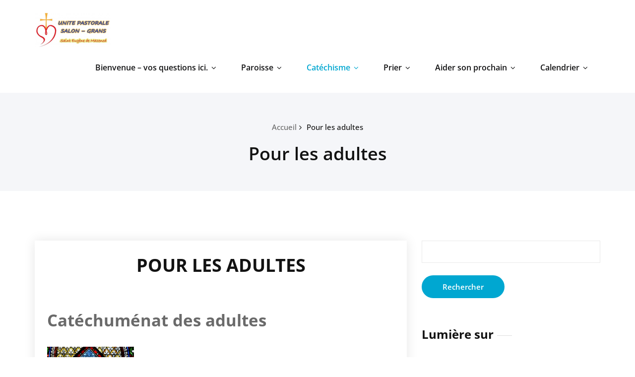

--- FILE ---
content_type: text/html; charset=UTF-8
request_url: https://paroissesalongrans.apps13.fr/pour-les-adultes/
body_size: 42542
content:
<!DOCTYPE html>
<html lang="fr-FR">
    <head>
        <!--[if IE]>
        <meta http-equiv="X-UA-Compatible" content="IE=edge,chrome=1">
        ``
        <![endif]-->
        <meta charset="UTF-8" />
        <meta name="viewport" content="width=device-width, initial-scale=1.0" />
        <link rel="profile" href="http://gmpg.org/xfn/11" />
        <!-- Theme Css -->
        <meta name='robots' content='index, follow, max-image-preview:large, max-snippet:-1, max-video-preview:-1' />
	<style>img:is([sizes="auto" i], [sizes^="auto," i]) { contain-intrinsic-size: 3000px 1500px }</style>
	
	<!-- This site is optimized with the Yoast SEO plugin v26.8 - https://yoast.com/product/yoast-seo-wordpress/ -->
	<title>Pour les adultes -</title>
	<link rel="canonical" href="https://paroissesalongrans.apps13.fr/pour-les-adultes/" />
	<meta property="og:locale" content="fr_FR" />
	<meta property="og:type" content="article" />
	<meta property="og:title" content="Pour les adultes -" />
	<meta property="og:description" content="POUR LES ADULTES Catéchuménat des adultes Pour les adultes, le catéchuménat est un chemin de préparation aux sacrements du baptême, de la confirmation et de l&rsquo;Eucharistie.Il concerne tous les chrétiens des paroisses, en particulier lorsqu&rsquo;ils se réunissent le dimanche matin pour la messe. En initiant ceux qui viennent frapper à [&hellip;]" />
	<meta property="og:url" content="https://paroissesalongrans.apps13.fr/pour-les-adultes/" />
	<meta property="article:modified_time" content="2020-04-13T16:51:14+00:00" />
	<meta property="og:image" content="http://paroissesalongrans.fr/wp-content/uploads/2020/04/bapteme-adultes-683x1024.jpg" />
	<meta name="twitter:card" content="summary_large_image" />
	<meta name="twitter:label1" content="Durée de lecture estimée" />
	<meta name="twitter:data1" content="1 minute" />
	<script type="application/ld+json" class="yoast-schema-graph">{"@context":"https://schema.org","@graph":[{"@type":"WebPage","@id":"https://paroissesalongrans.apps13.fr/pour-les-adultes/","url":"https://paroissesalongrans.apps13.fr/pour-les-adultes/","name":"Pour les adultes -","isPartOf":{"@id":"https://paroissesalongrans.apps13.fr/#website"},"primaryImageOfPage":{"@id":"https://paroissesalongrans.apps13.fr/pour-les-adultes/#primaryimage"},"image":{"@id":"https://paroissesalongrans.apps13.fr/pour-les-adultes/#primaryimage"},"thumbnailUrl":"http://paroissesalongrans.fr/wp-content/uploads/2020/04/bapteme-adultes-683x1024.jpg","datePublished":"2019-10-22T16:04:53+00:00","dateModified":"2020-04-13T16:51:14+00:00","breadcrumb":{"@id":"https://paroissesalongrans.apps13.fr/pour-les-adultes/#breadcrumb"},"inLanguage":"fr-FR","potentialAction":[{"@type":"ReadAction","target":["https://paroissesalongrans.apps13.fr/pour-les-adultes/"]}]},{"@type":"ImageObject","inLanguage":"fr-FR","@id":"https://paroissesalongrans.apps13.fr/pour-les-adultes/#primaryimage","url":"http://paroissesalongrans.fr/wp-content/uploads/2020/04/bapteme-adultes-683x1024.jpg","contentUrl":"http://paroissesalongrans.fr/wp-content/uploads/2020/04/bapteme-adultes-683x1024.jpg"},{"@type":"BreadcrumbList","@id":"https://paroissesalongrans.apps13.fr/pour-les-adultes/#breadcrumb","itemListElement":[{"@type":"ListItem","position":1,"name":"Accueil","item":"https://paroissesalongrans.apps13.fr/"},{"@type":"ListItem","position":2,"name":"Pour les adultes"}]},{"@type":"WebSite","@id":"https://paroissesalongrans.apps13.fr/#website","url":"https://paroissesalongrans.apps13.fr/","name":"paroissesalongrans.apps13.fr/paroisse salon de pce/paroisse salon de provence","description":"Paroisse Salon Grans","publisher":{"@id":"https://paroissesalongrans.apps13.fr/#organization"},"alternateName":"paroisse catholique salon de provence grans","potentialAction":[{"@type":"SearchAction","target":{"@type":"EntryPoint","urlTemplate":"https://paroissesalongrans.apps13.fr/?s={search_term_string}"},"query-input":{"@type":"PropertyValueSpecification","valueRequired":true,"valueName":"search_term_string"}}],"inLanguage":"fr-FR"},{"@type":"Organization","@id":"https://paroissesalongrans.apps13.fr/#organization","name":"paroissesalongrans.apps13.fr/paroisse salon de pce/paroisse salon de provence","alternateName":"paroisse salongrans","url":"https://paroissesalongrans.apps13.fr/","logo":{"@type":"ImageObject","inLanguage":"fr-FR","@id":"https://paroissesalongrans.apps13.fr/#/schema/logo/image/","url":"https://paroissesalongrans.apps13.fr/wp-content/uploads/2023/02/Logo_Careme2023-e1695800014291.png","contentUrl":"https://paroissesalongrans.apps13.fr/wp-content/uploads/2023/02/Logo_Careme2023-e1695800014291.png","width":965,"height":585,"caption":"paroissesalongrans.apps13.fr/paroisse salon de pce/paroisse salon de provence"},"image":{"@id":"https://paroissesalongrans.apps13.fr/#/schema/logo/image/"}}]}</script>
	<!-- / Yoast SEO plugin. -->


<link rel='dns-prefetch' href='//fonts.googleapis.com' />
<link rel='dns-prefetch' href='//maxcdn.bootstrapcdn.com' />
<link rel="alternate" type="application/rss+xml" title=" &raquo; Flux" href="https://paroissesalongrans.apps13.fr/feed/" />
<link rel="alternate" type="application/rss+xml" title=" &raquo; Flux des commentaires" href="https://paroissesalongrans.apps13.fr/comments/feed/" />

<script>
var MP3jPLAYLISTS = [];
var MP3jPLAYERS = [];
</script>
		<script type="text/javascript">
			var ajaxurl = 'https://paroissesalongrans.apps13.fr/wp-admin/admin-ajax.php';
		</script>
				<!-- This site uses the Google Analytics by MonsterInsights plugin v9.11.1 - Using Analytics tracking - https://www.monsterinsights.com/ -->
							<script src="//www.googletagmanager.com/gtag/js?id=G-WTEEFP30ZG"  data-cfasync="false" data-wpfc-render="false" type="text/javascript" async></script>
			<script data-cfasync="false" data-wpfc-render="false" type="text/javascript">
				var mi_version = '9.11.1';
				var mi_track_user = true;
				var mi_no_track_reason = '';
								var MonsterInsightsDefaultLocations = {"page_location":"https:\/\/paroissesalongrans.apps13.fr\/pour-les-adultes\/"};
								if ( typeof MonsterInsightsPrivacyGuardFilter === 'function' ) {
					var MonsterInsightsLocations = (typeof MonsterInsightsExcludeQuery === 'object') ? MonsterInsightsPrivacyGuardFilter( MonsterInsightsExcludeQuery ) : MonsterInsightsPrivacyGuardFilter( MonsterInsightsDefaultLocations );
				} else {
					var MonsterInsightsLocations = (typeof MonsterInsightsExcludeQuery === 'object') ? MonsterInsightsExcludeQuery : MonsterInsightsDefaultLocations;
				}

								var disableStrs = [
										'ga-disable-G-WTEEFP30ZG',
									];

				/* Function to detect opted out users */
				function __gtagTrackerIsOptedOut() {
					for (var index = 0; index < disableStrs.length; index++) {
						if (document.cookie.indexOf(disableStrs[index] + '=true') > -1) {
							return true;
						}
					}

					return false;
				}

				/* Disable tracking if the opt-out cookie exists. */
				if (__gtagTrackerIsOptedOut()) {
					for (var index = 0; index < disableStrs.length; index++) {
						window[disableStrs[index]] = true;
					}
				}

				/* Opt-out function */
				function __gtagTrackerOptout() {
					for (var index = 0; index < disableStrs.length; index++) {
						document.cookie = disableStrs[index] + '=true; expires=Thu, 31 Dec 2099 23:59:59 UTC; path=/';
						window[disableStrs[index]] = true;
					}
				}

				if ('undefined' === typeof gaOptout) {
					function gaOptout() {
						__gtagTrackerOptout();
					}
				}
								window.dataLayer = window.dataLayer || [];

				window.MonsterInsightsDualTracker = {
					helpers: {},
					trackers: {},
				};
				if (mi_track_user) {
					function __gtagDataLayer() {
						dataLayer.push(arguments);
					}

					function __gtagTracker(type, name, parameters) {
						if (!parameters) {
							parameters = {};
						}

						if (parameters.send_to) {
							__gtagDataLayer.apply(null, arguments);
							return;
						}

						if (type === 'event') {
														parameters.send_to = monsterinsights_frontend.v4_id;
							var hookName = name;
							if (typeof parameters['event_category'] !== 'undefined') {
								hookName = parameters['event_category'] + ':' + name;
							}

							if (typeof MonsterInsightsDualTracker.trackers[hookName] !== 'undefined') {
								MonsterInsightsDualTracker.trackers[hookName](parameters);
							} else {
								__gtagDataLayer('event', name, parameters);
							}
							
						} else {
							__gtagDataLayer.apply(null, arguments);
						}
					}

					__gtagTracker('js', new Date());
					__gtagTracker('set', {
						'developer_id.dZGIzZG': true,
											});
					if ( MonsterInsightsLocations.page_location ) {
						__gtagTracker('set', MonsterInsightsLocations);
					}
										__gtagTracker('config', 'G-WTEEFP30ZG', {"forceSSL":"true","link_attribution":"true"} );
										window.gtag = __gtagTracker;										(function () {
						/* https://developers.google.com/analytics/devguides/collection/analyticsjs/ */
						/* ga and __gaTracker compatibility shim. */
						var noopfn = function () {
							return null;
						};
						var newtracker = function () {
							return new Tracker();
						};
						var Tracker = function () {
							return null;
						};
						var p = Tracker.prototype;
						p.get = noopfn;
						p.set = noopfn;
						p.send = function () {
							var args = Array.prototype.slice.call(arguments);
							args.unshift('send');
							__gaTracker.apply(null, args);
						};
						var __gaTracker = function () {
							var len = arguments.length;
							if (len === 0) {
								return;
							}
							var f = arguments[len - 1];
							if (typeof f !== 'object' || f === null || typeof f.hitCallback !== 'function') {
								if ('send' === arguments[0]) {
									var hitConverted, hitObject = false, action;
									if ('event' === arguments[1]) {
										if ('undefined' !== typeof arguments[3]) {
											hitObject = {
												'eventAction': arguments[3],
												'eventCategory': arguments[2],
												'eventLabel': arguments[4],
												'value': arguments[5] ? arguments[5] : 1,
											}
										}
									}
									if ('pageview' === arguments[1]) {
										if ('undefined' !== typeof arguments[2]) {
											hitObject = {
												'eventAction': 'page_view',
												'page_path': arguments[2],
											}
										}
									}
									if (typeof arguments[2] === 'object') {
										hitObject = arguments[2];
									}
									if (typeof arguments[5] === 'object') {
										Object.assign(hitObject, arguments[5]);
									}
									if ('undefined' !== typeof arguments[1].hitType) {
										hitObject = arguments[1];
										if ('pageview' === hitObject.hitType) {
											hitObject.eventAction = 'page_view';
										}
									}
									if (hitObject) {
										action = 'timing' === arguments[1].hitType ? 'timing_complete' : hitObject.eventAction;
										hitConverted = mapArgs(hitObject);
										__gtagTracker('event', action, hitConverted);
									}
								}
								return;
							}

							function mapArgs(args) {
								var arg, hit = {};
								var gaMap = {
									'eventCategory': 'event_category',
									'eventAction': 'event_action',
									'eventLabel': 'event_label',
									'eventValue': 'event_value',
									'nonInteraction': 'non_interaction',
									'timingCategory': 'event_category',
									'timingVar': 'name',
									'timingValue': 'value',
									'timingLabel': 'event_label',
									'page': 'page_path',
									'location': 'page_location',
									'title': 'page_title',
									'referrer' : 'page_referrer',
								};
								for (arg in args) {
																		if (!(!args.hasOwnProperty(arg) || !gaMap.hasOwnProperty(arg))) {
										hit[gaMap[arg]] = args[arg];
									} else {
										hit[arg] = args[arg];
									}
								}
								return hit;
							}

							try {
								f.hitCallback();
							} catch (ex) {
							}
						};
						__gaTracker.create = newtracker;
						__gaTracker.getByName = newtracker;
						__gaTracker.getAll = function () {
							return [];
						};
						__gaTracker.remove = noopfn;
						__gaTracker.loaded = true;
						window['__gaTracker'] = __gaTracker;
					})();
									} else {
										console.log("");
					(function () {
						function __gtagTracker() {
							return null;
						}

						window['__gtagTracker'] = __gtagTracker;
						window['gtag'] = __gtagTracker;
					})();
									}
			</script>
							<!-- / Google Analytics by MonsterInsights -->
		<script type="text/javascript">
/* <![CDATA[ */
window._wpemojiSettings = {"baseUrl":"https:\/\/s.w.org\/images\/core\/emoji\/16.0.1\/72x72\/","ext":".png","svgUrl":"https:\/\/s.w.org\/images\/core\/emoji\/16.0.1\/svg\/","svgExt":".svg","source":{"concatemoji":"https:\/\/paroissesalongrans.apps13.fr\/wp-includes\/js\/wp-emoji-release.min.js?ver=6.8.3"}};
/*! This file is auto-generated */
!function(s,n){var o,i,e;function c(e){try{var t={supportTests:e,timestamp:(new Date).valueOf()};sessionStorage.setItem(o,JSON.stringify(t))}catch(e){}}function p(e,t,n){e.clearRect(0,0,e.canvas.width,e.canvas.height),e.fillText(t,0,0);var t=new Uint32Array(e.getImageData(0,0,e.canvas.width,e.canvas.height).data),a=(e.clearRect(0,0,e.canvas.width,e.canvas.height),e.fillText(n,0,0),new Uint32Array(e.getImageData(0,0,e.canvas.width,e.canvas.height).data));return t.every(function(e,t){return e===a[t]})}function u(e,t){e.clearRect(0,0,e.canvas.width,e.canvas.height),e.fillText(t,0,0);for(var n=e.getImageData(16,16,1,1),a=0;a<n.data.length;a++)if(0!==n.data[a])return!1;return!0}function f(e,t,n,a){switch(t){case"flag":return n(e,"\ud83c\udff3\ufe0f\u200d\u26a7\ufe0f","\ud83c\udff3\ufe0f\u200b\u26a7\ufe0f")?!1:!n(e,"\ud83c\udde8\ud83c\uddf6","\ud83c\udde8\u200b\ud83c\uddf6")&&!n(e,"\ud83c\udff4\udb40\udc67\udb40\udc62\udb40\udc65\udb40\udc6e\udb40\udc67\udb40\udc7f","\ud83c\udff4\u200b\udb40\udc67\u200b\udb40\udc62\u200b\udb40\udc65\u200b\udb40\udc6e\u200b\udb40\udc67\u200b\udb40\udc7f");case"emoji":return!a(e,"\ud83e\udedf")}return!1}function g(e,t,n,a){var r="undefined"!=typeof WorkerGlobalScope&&self instanceof WorkerGlobalScope?new OffscreenCanvas(300,150):s.createElement("canvas"),o=r.getContext("2d",{willReadFrequently:!0}),i=(o.textBaseline="top",o.font="600 32px Arial",{});return e.forEach(function(e){i[e]=t(o,e,n,a)}),i}function t(e){var t=s.createElement("script");t.src=e,t.defer=!0,s.head.appendChild(t)}"undefined"!=typeof Promise&&(o="wpEmojiSettingsSupports",i=["flag","emoji"],n.supports={everything:!0,everythingExceptFlag:!0},e=new Promise(function(e){s.addEventListener("DOMContentLoaded",e,{once:!0})}),new Promise(function(t){var n=function(){try{var e=JSON.parse(sessionStorage.getItem(o));if("object"==typeof e&&"number"==typeof e.timestamp&&(new Date).valueOf()<e.timestamp+604800&&"object"==typeof e.supportTests)return e.supportTests}catch(e){}return null}();if(!n){if("undefined"!=typeof Worker&&"undefined"!=typeof OffscreenCanvas&&"undefined"!=typeof URL&&URL.createObjectURL&&"undefined"!=typeof Blob)try{var e="postMessage("+g.toString()+"("+[JSON.stringify(i),f.toString(),p.toString(),u.toString()].join(",")+"));",a=new Blob([e],{type:"text/javascript"}),r=new Worker(URL.createObjectURL(a),{name:"wpTestEmojiSupports"});return void(r.onmessage=function(e){c(n=e.data),r.terminate(),t(n)})}catch(e){}c(n=g(i,f,p,u))}t(n)}).then(function(e){for(var t in e)n.supports[t]=e[t],n.supports.everything=n.supports.everything&&n.supports[t],"flag"!==t&&(n.supports.everythingExceptFlag=n.supports.everythingExceptFlag&&n.supports[t]);n.supports.everythingExceptFlag=n.supports.everythingExceptFlag&&!n.supports.flag,n.DOMReady=!1,n.readyCallback=function(){n.DOMReady=!0}}).then(function(){return e}).then(function(){var e;n.supports.everything||(n.readyCallback(),(e=n.source||{}).concatemoji?t(e.concatemoji):e.wpemoji&&e.twemoji&&(t(e.twemoji),t(e.wpemoji)))}))}((window,document),window._wpemojiSettings);
/* ]]> */
</script>
<link rel='stylesheet' id='mb.miniAudioPlayer.css-css' href='https://paroissesalongrans.apps13.fr/wp-content/plugins/wp-miniaudioplayer/css/miniplayer.css?ver=1.9.7' type='text/css' media='screen' />
<link rel='stylesheet' id='mec-select2-style-css' href='https://paroissesalongrans.apps13.fr/wp-content/plugins/modern-events-calendar-lite/assets/packages/select2/select2.min.css?ver=6.5.6' type='text/css' media='all' />
<link rel='stylesheet' id='mec-font-icons-css' href='https://paroissesalongrans.apps13.fr/wp-content/plugins/modern-events-calendar-lite/assets/css/iconfonts.css?ver=6.8.3' type='text/css' media='all' />
<link rel='stylesheet' id='mec-frontend-style-css' href='https://paroissesalongrans.apps13.fr/wp-content/plugins/modern-events-calendar-lite/assets/css/frontend.min.css?ver=6.5.6' type='text/css' media='all' />
<link rel='stylesheet' id='mec-tooltip-style-css' href='https://paroissesalongrans.apps13.fr/wp-content/plugins/modern-events-calendar-lite/assets/packages/tooltip/tooltip.css?ver=6.8.3' type='text/css' media='all' />
<link rel='stylesheet' id='mec-tooltip-shadow-style-css' href='https://paroissesalongrans.apps13.fr/wp-content/plugins/modern-events-calendar-lite/assets/packages/tooltip/tooltipster-sideTip-shadow.min.css?ver=6.8.3' type='text/css' media='all' />
<link rel='stylesheet' id='featherlight-css' href='https://paroissesalongrans.apps13.fr/wp-content/plugins/modern-events-calendar-lite/assets/packages/featherlight/featherlight.css?ver=6.8.3' type='text/css' media='all' />
<link rel='stylesheet' id='mec-lity-style-css' href='https://paroissesalongrans.apps13.fr/wp-content/plugins/modern-events-calendar-lite/assets/packages/lity/lity.min.css?ver=6.8.3' type='text/css' media='all' />
<link rel='stylesheet' id='mec-general-calendar-style-css' href='https://paroissesalongrans.apps13.fr/wp-content/plugins/modern-events-calendar-lite/assets/css/mec-general-calendar.css?ver=6.8.3' type='text/css' media='all' />
<link rel='stylesheet' id='sbi_styles-css' href='https://paroissesalongrans.apps13.fr/wp-content/plugins/instagram-feed/css/sbi-styles.min.css?ver=6.8.0' type='text/css' media='all' />
<style id='wp-emoji-styles-inline-css' type='text/css'>

	img.wp-smiley, img.emoji {
		display: inline !important;
		border: none !important;
		box-shadow: none !important;
		height: 1em !important;
		width: 1em !important;
		margin: 0 0.07em !important;
		vertical-align: -0.1em !important;
		background: none !important;
		padding: 0 !important;
	}
</style>
<link rel='stylesheet' id='wp-block-library-css' href='https://paroissesalongrans.apps13.fr/wp-includes/css/dist/block-library/style.min.css?ver=6.8.3' type='text/css' media='all' />
<style id='classic-theme-styles-inline-css' type='text/css'>
/*! This file is auto-generated */
.wp-block-button__link{color:#fff;background-color:#32373c;border-radius:9999px;box-shadow:none;text-decoration:none;padding:calc(.667em + 2px) calc(1.333em + 2px);font-size:1.125em}.wp-block-file__button{background:#32373c;color:#fff;text-decoration:none}
</style>
<link rel='stylesheet' id='wp-components-css' href='https://paroissesalongrans.apps13.fr/wp-includes/css/dist/components/style.min.css?ver=6.8.3' type='text/css' media='all' />
<link rel='stylesheet' id='wp-preferences-css' href='https://paroissesalongrans.apps13.fr/wp-includes/css/dist/preferences/style.min.css?ver=6.8.3' type='text/css' media='all' />
<link rel='stylesheet' id='wp-block-editor-css' href='https://paroissesalongrans.apps13.fr/wp-includes/css/dist/block-editor/style.min.css?ver=6.8.3' type='text/css' media='all' />
<link rel='stylesheet' id='popup-maker-block-library-style-css' href='https://paroissesalongrans.apps13.fr/wp-content/plugins/popup-maker/dist/packages/block-library-style.css?ver=dbea705cfafe089d65f1' type='text/css' media='all' />
<style id='pdfemb-pdf-embedder-viewer-style-inline-css' type='text/css'>
.wp-block-pdfemb-pdf-embedder-viewer{max-width:none}

</style>
<style id='filebird-block-filebird-gallery-style-inline-css' type='text/css'>
ul.filebird-block-filebird-gallery{margin:auto!important;padding:0!important;width:100%}ul.filebird-block-filebird-gallery.layout-grid{display:grid;grid-gap:20px;align-items:stretch;grid-template-columns:repeat(var(--columns),1fr);justify-items:stretch}ul.filebird-block-filebird-gallery.layout-grid li img{border:1px solid #ccc;box-shadow:2px 2px 6px 0 rgba(0,0,0,.3);height:100%;max-width:100%;-o-object-fit:cover;object-fit:cover;width:100%}ul.filebird-block-filebird-gallery.layout-masonry{-moz-column-count:var(--columns);-moz-column-gap:var(--space);column-gap:var(--space);-moz-column-width:var(--min-width);columns:var(--min-width) var(--columns);display:block;overflow:auto}ul.filebird-block-filebird-gallery.layout-masonry li{margin-bottom:var(--space)}ul.filebird-block-filebird-gallery li{list-style:none}ul.filebird-block-filebird-gallery li figure{height:100%;margin:0;padding:0;position:relative;width:100%}ul.filebird-block-filebird-gallery li figure figcaption{background:linear-gradient(0deg,rgba(0,0,0,.7),rgba(0,0,0,.3) 70%,transparent);bottom:0;box-sizing:border-box;color:#fff;font-size:.8em;margin:0;max-height:100%;overflow:auto;padding:3em .77em .7em;position:absolute;text-align:center;width:100%;z-index:2}ul.filebird-block-filebird-gallery li figure figcaption a{color:inherit}

</style>
<style id='global-styles-inline-css' type='text/css'>
:root{--wp--preset--aspect-ratio--square: 1;--wp--preset--aspect-ratio--4-3: 4/3;--wp--preset--aspect-ratio--3-4: 3/4;--wp--preset--aspect-ratio--3-2: 3/2;--wp--preset--aspect-ratio--2-3: 2/3;--wp--preset--aspect-ratio--16-9: 16/9;--wp--preset--aspect-ratio--9-16: 9/16;--wp--preset--color--black: #000000;--wp--preset--color--cyan-bluish-gray: #abb8c3;--wp--preset--color--white: #ffffff;--wp--preset--color--pale-pink: #f78da7;--wp--preset--color--vivid-red: #cf2e2e;--wp--preset--color--luminous-vivid-orange: #ff6900;--wp--preset--color--luminous-vivid-amber: #fcb900;--wp--preset--color--light-green-cyan: #7bdcb5;--wp--preset--color--vivid-green-cyan: #00d084;--wp--preset--color--pale-cyan-blue: #8ed1fc;--wp--preset--color--vivid-cyan-blue: #0693e3;--wp--preset--color--vivid-purple: #9b51e0;--wp--preset--gradient--vivid-cyan-blue-to-vivid-purple: linear-gradient(135deg,rgba(6,147,227,1) 0%,rgb(155,81,224) 100%);--wp--preset--gradient--light-green-cyan-to-vivid-green-cyan: linear-gradient(135deg,rgb(122,220,180) 0%,rgb(0,208,130) 100%);--wp--preset--gradient--luminous-vivid-amber-to-luminous-vivid-orange: linear-gradient(135deg,rgba(252,185,0,1) 0%,rgba(255,105,0,1) 100%);--wp--preset--gradient--luminous-vivid-orange-to-vivid-red: linear-gradient(135deg,rgba(255,105,0,1) 0%,rgb(207,46,46) 100%);--wp--preset--gradient--very-light-gray-to-cyan-bluish-gray: linear-gradient(135deg,rgb(238,238,238) 0%,rgb(169,184,195) 100%);--wp--preset--gradient--cool-to-warm-spectrum: linear-gradient(135deg,rgb(74,234,220) 0%,rgb(151,120,209) 20%,rgb(207,42,186) 40%,rgb(238,44,130) 60%,rgb(251,105,98) 80%,rgb(254,248,76) 100%);--wp--preset--gradient--blush-light-purple: linear-gradient(135deg,rgb(255,206,236) 0%,rgb(152,150,240) 100%);--wp--preset--gradient--blush-bordeaux: linear-gradient(135deg,rgb(254,205,165) 0%,rgb(254,45,45) 50%,rgb(107,0,62) 100%);--wp--preset--gradient--luminous-dusk: linear-gradient(135deg,rgb(255,203,112) 0%,rgb(199,81,192) 50%,rgb(65,88,208) 100%);--wp--preset--gradient--pale-ocean: linear-gradient(135deg,rgb(255,245,203) 0%,rgb(182,227,212) 50%,rgb(51,167,181) 100%);--wp--preset--gradient--electric-grass: linear-gradient(135deg,rgb(202,248,128) 0%,rgb(113,206,126) 100%);--wp--preset--gradient--midnight: linear-gradient(135deg,rgb(2,3,129) 0%,rgb(40,116,252) 100%);--wp--preset--font-size--small: 13px;--wp--preset--font-size--medium: 20px;--wp--preset--font-size--large: 36px;--wp--preset--font-size--x-large: 42px;--wp--preset--font-family--inter: "Inter", sans-serif;--wp--preset--font-family--cardo: Cardo;--wp--preset--spacing--20: 0.44rem;--wp--preset--spacing--30: 0.67rem;--wp--preset--spacing--40: 1rem;--wp--preset--spacing--50: 1.5rem;--wp--preset--spacing--60: 2.25rem;--wp--preset--spacing--70: 3.38rem;--wp--preset--spacing--80: 5.06rem;--wp--preset--shadow--natural: 6px 6px 9px rgba(0, 0, 0, 0.2);--wp--preset--shadow--deep: 12px 12px 50px rgba(0, 0, 0, 0.4);--wp--preset--shadow--sharp: 6px 6px 0px rgba(0, 0, 0, 0.2);--wp--preset--shadow--outlined: 6px 6px 0px -3px rgba(255, 255, 255, 1), 6px 6px rgba(0, 0, 0, 1);--wp--preset--shadow--crisp: 6px 6px 0px rgba(0, 0, 0, 1);}:where(.is-layout-flex){gap: 0.5em;}:where(.is-layout-grid){gap: 0.5em;}body .is-layout-flex{display: flex;}.is-layout-flex{flex-wrap: wrap;align-items: center;}.is-layout-flex > :is(*, div){margin: 0;}body .is-layout-grid{display: grid;}.is-layout-grid > :is(*, div){margin: 0;}:where(.wp-block-columns.is-layout-flex){gap: 2em;}:where(.wp-block-columns.is-layout-grid){gap: 2em;}:where(.wp-block-post-template.is-layout-flex){gap: 1.25em;}:where(.wp-block-post-template.is-layout-grid){gap: 1.25em;}.has-black-color{color: var(--wp--preset--color--black) !important;}.has-cyan-bluish-gray-color{color: var(--wp--preset--color--cyan-bluish-gray) !important;}.has-white-color{color: var(--wp--preset--color--white) !important;}.has-pale-pink-color{color: var(--wp--preset--color--pale-pink) !important;}.has-vivid-red-color{color: var(--wp--preset--color--vivid-red) !important;}.has-luminous-vivid-orange-color{color: var(--wp--preset--color--luminous-vivid-orange) !important;}.has-luminous-vivid-amber-color{color: var(--wp--preset--color--luminous-vivid-amber) !important;}.has-light-green-cyan-color{color: var(--wp--preset--color--light-green-cyan) !important;}.has-vivid-green-cyan-color{color: var(--wp--preset--color--vivid-green-cyan) !important;}.has-pale-cyan-blue-color{color: var(--wp--preset--color--pale-cyan-blue) !important;}.has-vivid-cyan-blue-color{color: var(--wp--preset--color--vivid-cyan-blue) !important;}.has-vivid-purple-color{color: var(--wp--preset--color--vivid-purple) !important;}.has-black-background-color{background-color: var(--wp--preset--color--black) !important;}.has-cyan-bluish-gray-background-color{background-color: var(--wp--preset--color--cyan-bluish-gray) !important;}.has-white-background-color{background-color: var(--wp--preset--color--white) !important;}.has-pale-pink-background-color{background-color: var(--wp--preset--color--pale-pink) !important;}.has-vivid-red-background-color{background-color: var(--wp--preset--color--vivid-red) !important;}.has-luminous-vivid-orange-background-color{background-color: var(--wp--preset--color--luminous-vivid-orange) !important;}.has-luminous-vivid-amber-background-color{background-color: var(--wp--preset--color--luminous-vivid-amber) !important;}.has-light-green-cyan-background-color{background-color: var(--wp--preset--color--light-green-cyan) !important;}.has-vivid-green-cyan-background-color{background-color: var(--wp--preset--color--vivid-green-cyan) !important;}.has-pale-cyan-blue-background-color{background-color: var(--wp--preset--color--pale-cyan-blue) !important;}.has-vivid-cyan-blue-background-color{background-color: var(--wp--preset--color--vivid-cyan-blue) !important;}.has-vivid-purple-background-color{background-color: var(--wp--preset--color--vivid-purple) !important;}.has-black-border-color{border-color: var(--wp--preset--color--black) !important;}.has-cyan-bluish-gray-border-color{border-color: var(--wp--preset--color--cyan-bluish-gray) !important;}.has-white-border-color{border-color: var(--wp--preset--color--white) !important;}.has-pale-pink-border-color{border-color: var(--wp--preset--color--pale-pink) !important;}.has-vivid-red-border-color{border-color: var(--wp--preset--color--vivid-red) !important;}.has-luminous-vivid-orange-border-color{border-color: var(--wp--preset--color--luminous-vivid-orange) !important;}.has-luminous-vivid-amber-border-color{border-color: var(--wp--preset--color--luminous-vivid-amber) !important;}.has-light-green-cyan-border-color{border-color: var(--wp--preset--color--light-green-cyan) !important;}.has-vivid-green-cyan-border-color{border-color: var(--wp--preset--color--vivid-green-cyan) !important;}.has-pale-cyan-blue-border-color{border-color: var(--wp--preset--color--pale-cyan-blue) !important;}.has-vivid-cyan-blue-border-color{border-color: var(--wp--preset--color--vivid-cyan-blue) !important;}.has-vivid-purple-border-color{border-color: var(--wp--preset--color--vivid-purple) !important;}.has-vivid-cyan-blue-to-vivid-purple-gradient-background{background: var(--wp--preset--gradient--vivid-cyan-blue-to-vivid-purple) !important;}.has-light-green-cyan-to-vivid-green-cyan-gradient-background{background: var(--wp--preset--gradient--light-green-cyan-to-vivid-green-cyan) !important;}.has-luminous-vivid-amber-to-luminous-vivid-orange-gradient-background{background: var(--wp--preset--gradient--luminous-vivid-amber-to-luminous-vivid-orange) !important;}.has-luminous-vivid-orange-to-vivid-red-gradient-background{background: var(--wp--preset--gradient--luminous-vivid-orange-to-vivid-red) !important;}.has-very-light-gray-to-cyan-bluish-gray-gradient-background{background: var(--wp--preset--gradient--very-light-gray-to-cyan-bluish-gray) !important;}.has-cool-to-warm-spectrum-gradient-background{background: var(--wp--preset--gradient--cool-to-warm-spectrum) !important;}.has-blush-light-purple-gradient-background{background: var(--wp--preset--gradient--blush-light-purple) !important;}.has-blush-bordeaux-gradient-background{background: var(--wp--preset--gradient--blush-bordeaux) !important;}.has-luminous-dusk-gradient-background{background: var(--wp--preset--gradient--luminous-dusk) !important;}.has-pale-ocean-gradient-background{background: var(--wp--preset--gradient--pale-ocean) !important;}.has-electric-grass-gradient-background{background: var(--wp--preset--gradient--electric-grass) !important;}.has-midnight-gradient-background{background: var(--wp--preset--gradient--midnight) !important;}.has-small-font-size{font-size: var(--wp--preset--font-size--small) !important;}.has-medium-font-size{font-size: var(--wp--preset--font-size--medium) !important;}.has-large-font-size{font-size: var(--wp--preset--font-size--large) !important;}.has-x-large-font-size{font-size: var(--wp--preset--font-size--x-large) !important;}
:where(.wp-block-post-template.is-layout-flex){gap: 1.25em;}:where(.wp-block-post-template.is-layout-grid){gap: 1.25em;}
:where(.wp-block-columns.is-layout-flex){gap: 2em;}:where(.wp-block-columns.is-layout-grid){gap: 2em;}
:root :where(.wp-block-pullquote){font-size: 1.5em;line-height: 1.6;}
</style>
<link rel='stylesheet' id='wp-blog-designer-fontawesome-stylesheets-css' href='https://paroissesalongrans.apps13.fr/wp-content/plugins/blog-designer//admin/css/fontawesome-all.min.css?ver=1.0' type='text/css' media='all' />
<link rel='stylesheet' id='wp-blog-designer-css-stylesheets-css' href='https://paroissesalongrans.apps13.fr/wp-content/plugins/blog-designer/public/css/designer_css.css?ver=1.0' type='text/css' media='all' />
<link rel='stylesheet' id='contact-form-7-css' href='https://paroissesalongrans.apps13.fr/wp-content/plugins/contact-form-7/includes/css/styles.css?ver=6.0.5' type='text/css' media='all' />
<style id='contact-form-7-inline-css' type='text/css'>
.wpcf7 .wpcf7-recaptcha iframe {margin-bottom: 0;}.wpcf7 .wpcf7-recaptcha[data-align="center"] > div {margin: 0 auto;}.wpcf7 .wpcf7-recaptcha[data-align="right"] > div {margin: 0 0 0 auto;}
</style>
<link rel='stylesheet' id='ctf_styles-css' href='https://paroissesalongrans.apps13.fr/wp-content/plugins/custom-twitter-feeds/css/ctf-styles.min.css?ver=2.3.0' type='text/css' media='all' />
<link rel='stylesheet' id='powertip-css' href='https://paroissesalongrans.apps13.fr/wp-content/plugins/devvn-image-hotspot/frontend/css/jquery.powertip.min.css?ver=1.2.0' type='text/css' media='all' />
<link rel='stylesheet' id='maps-points-css' href='https://paroissesalongrans.apps13.fr/wp-content/plugins/devvn-image-hotspot/frontend/css/maps_points.css?ver=1.2.9' type='text/css' media='all' />
<link rel='stylesheet' id='finalTilesGallery_stylesheet-css' href='https://paroissesalongrans.apps13.fr/wp-content/plugins/final-tiles-grid-gallery-lite/scripts/ftg.css?ver=3.6.10' type='text/css' media='all' />
<link rel='stylesheet' id='fontawesome_stylesheet-css' href='https://paroissesalongrans.apps13.fr/wp-content/plugins/final-tiles-grid-gallery-lite/fonts/font-awesome/css/font-awesome.min.css?ver=6.8.3' type='text/css' media='all' />
<link rel='stylesheet' id='sps-font-awesome-css' href='https://paroissesalongrans.apps13.fr/wp-content/plugins/spice-post-slider/assets/css/font-awesome/css/all.min.css?ver=5.15.4' type='text/css' media='all' />
<link rel='stylesheet' id='sps-owl-css' href='https://paroissesalongrans.apps13.fr/wp-content/plugins/spice-post-slider/assets/css/owl.carousel.css?ver=2.2.1' type='text/css' media='all' />
<link rel='stylesheet' id='sps-front-css' href='https://paroissesalongrans.apps13.fr/wp-content/plugins/spice-post-slider/assets/css/front.css?ver=2.2' type='text/css' media='all' />
<link rel='stylesheet' id='sps-google-fonts-css' href='//fonts.googleapis.com/css?family=ABeeZee%7CAbel%7CAbril+Fatface%7CAclonica%7CAcme%7CActor%7CAdamina%7CAdvent+Pro%7CAguafina+Script%7CAkronim%7CAladin%7CAldrich%7CAlef%7CAlegreya%7CAlegreya+SC%7CAlegreya+Sans%7CAlegreya+Sans+SC%7CAlex+Brush%7CAlfa+Slab+One%7CAlice%7CAlike%7CAlike+Angular%7CAllan%7CAllerta%7CAllerta+Stencil%7CAllura%7CAlmendra%7CAlmendra+Display%7CAlmendra+SC%7CAmarante%7CAmaranth%7CAmatic+SC%7CAmatica+SC%7CAmethysta%7CAmiko%7CAmiri%7CAmita%7CAnaheim%7CAndada%7CAndika%7CAngkor%7CAnnie+Use+Your+Telescope%7CAnonymous+Pro%7CAntic%7CAntic+Didone%7CAntic+Slab%7CAnton%7CArapey%7CArbutus%7CArbutus+Slab%7CArchitects+Daughter%7CArchivo+Black%7CArchivo+Narrow%7CAref+Ruqaa%7CArima+Madurai%7CArimo%7CArizonia%7CArmata%7CArtifika%7CArvo%7CArya%7CAsap%7CAsar%7CAsset%7CAssistant%7CAstloch%7CAsul%7CAthiti%7CAtma%7CAtomic+Age%7CAubrey%7CAudiowide%7CAutour+One%7CAverage%7CAverage+Sans%7CAveria+Gruesa+Libre%7CAveria+Libre%7CAveria+Sans+Libre%7CAveria+Serif+Libre%7CBad+Script%7CBaloo%7CBaloo+Bhai%7CBaloo+Da%7CBaloo+Thambi%7CBalthazar%7CBangers%7CBasic%7CBattambang%7CBaumans%7CBayon%7CBelgrano%7CBelleza%7CBenchNine%7CBentham%7CBerkshire+Swash%7CBevan%7CBigelow+Rules%7CBigshot+One%7CBilbo%7CBilbo+Swash+Caps%7CBioRhyme%7CBioRhyme+Expanded%7CBiryani%7CBitter%7CBlack+Ops+One%7CBokor%7CBonbon%7CBoogaloo%7CBowlby+One%7CBowlby+One+SC%7CBrawler%7CBree+Serif%7CBubblegum+Sans%7CBubbler+One%7CBuda%7CBuenard%7CBungee%7CBungee+Hairline%7CBungee+Inline%7CBungee+Outline%7CBungee+Shade%7CButcherman%7CButterfly+Kids%7CCabin%7CCabin+Condensed%7CCabin+Sketch%7CCaesar+Dressing%7CCagliostro%7CCairo%7CCalligraffitti%7CCambay%7CCambo%7CCandal%7CCantarell%7CCantata+One%7CCantora+One%7CCapriola%7CCardo%7CCarme%7CCarrois+Gothic%7CCarrois+Gothic+SC%7CCarter+One%7CCatamaran%7CCaudex%7CCaveat%7CCaveat+Brush%7CCedarville+Cursive%7CCeviche+One%7CChanga%7CChanga+One%7CChango%7CChathura%7CChau+Philomene+One%7CChela+One%7CChelsea+Market%7CChenla%7CCherry+Cream+Soda%7CCherry+Swash%7CChewy%7CChicle%7CChivo%7CChonburi%7CCinzel%7CCinzel+Decorative%7CClicker+Script%7CCoda%7CCoda+Caption%7CCodystar%7CCoiny%7CCombo%7CComfortaa%7CComing+Soon%7CConcert+One%7CCondiment%7CContent%7CContrail+One%7CConvergence%7CCookie%7CCopse%7CCorben%7CCormorant%7CCormorant+Garamond%7CCormorant+Infant%7CCormorant+SC%7CCormorant+Unicase%7CCormorant+Upright%7CCourgette%7CCousine%7CCoustard%7CCovered+By+Your+Grace%7CCrafty+Girls%7CCreepster%7CCrete+Round%7CCrimson+Text%7CCroissant+One%7CCrushed%7CCuprum%7CCutive%7CCutive+Mono%7CDamion%7CDancing+Script%7CDangrek%7CDavid+Libre%7CDawning+of+a+New+Day%7CDays+One%7CDekko%7CDelius%7CDelius+Swash+Caps%7CDelius+Unicase%7CDella+Respira%7CDenk+One%7CDevonshire%7CDhurjati%7CDidact+Gothic%7CDiplomata%7CDiplomata+SC%7CDomine%7CDonegal+One%7CDoppio+One%7CDorsa%7CDosis%7CDr+Sugiyama%7CDroid+Sans%7CDroid+Sans+Mono%7CDroid+Serif%7CDuru+Sans%7CDynalight%7CEB+Garamond%7CEagle+Lake%7CEater%7CEconomica%7CEczar%7CEk+Mukta%7CEl+Messiri%7CElectrolize%7CElsie%7CElsie+Swash+Caps%7CEmblema+One%7CEmilys+Candy%7CEngagement%7CEnglebert%7CEnriqueta%7CErica+One%7CEsteban%7CEuphoria+Script%7CEwert%7CExo%7CExo+2%7CExpletus+Sans%7CFanwood+Text%7CFarsan%7CFascinate%7CFascinate+Inline%7CFaster+One%7CFasthand%7CFauna+One%7CFederant%7CFedero%7CFelipa%7CFenix%7CFinger+Paint%7CFira+Mono%7CFira+Sans%7CFjalla+One%7CFjord+One%7CFlamenco%7CFlavors%7CFondamento%7CFontdiner+Swanky%7CForum%7CFrancois+One%7CFrank+Ruhl+Libre%7CFreckle+Face%7CFredericka+the+Great%7CFredoka+One%7CFreehand%7CFresca%7CFrijole%7CFruktur%7CFugaz+One%7CGFS+Didot%7CGFS+Neohellenic%7CGabriela%7CGafata%7CGalada%7CGaldeano%7CGalindo%7CGentium+Basic%7CGentium+Book+Basic%7CGeo%7CGeostar%7CGeostar+Fill%7CGermania+One%7CGidugu%7CGilda+Display%7CGive+You+Glory%7CGlass+Antiqua%7CGlegoo%7CGloria+Hallelujah%7CGoblin+One%7CGochi+Hand%7CGorditas%7CGoudy+Bookletter+1911%7CGraduate%7CGrand+Hotel%7CGravitas+One%7CGreat+Vibes%7CGriffy%7CGruppo%7CGudea%7CGurajada%7CHabibi%7CHalant%7CHammersmith+One%7CHanalei%7CHanalei+Fill%7CHandlee%7CHanuman%7CHappy+Monkey%7CHarmattan%7CHeadland+One%7CHeebo%7CHenny+Penny%7CHerr+Von+Muellerhoff%7CHind%7CHind+Guntur%7CHind+Madurai%7CHind+Siliguri%7CHind+Vadodara%7CHoltwood+One+SC%7CHomemade+Apple%7CHomenaje%7CIM+Fell+DW+Pica%7CIM+Fell+DW+Pica+SC%7CIM+Fell+Double+Pica%7CIM+Fell+Double+Pica+SC%7CIM+Fell+English%7CIM+Fell+English+SC%7CIM+Fell+French+Canon%7CIM+Fell+French+Canon+SC%7CIM+Fell+Great+Primer%7CIM+Fell+Great+Primer+SC%7CIceberg%7CIceland%7CImprima%7CInconsolata%7CInder%7CIndie+Flower%7CInika%7CInknut+Antiqua%7CIrish+Grover%7CIstok+Web%7CItaliana%7CItalianno%7CItim%7CJacques+Francois%7CJacques+Francois+Shadow%7CJaldi%7CJim+Nightshade%7CJockey+One%7CJolly+Lodger%7CJomhuria%7CJosefin+Sans%7CJosefin+Slab%7CJoti+One%7CJudson%7CJulee%7CJulius+Sans+One%7CJunge%7CJura%7CJust+Another+Hand%7CJust+Me+Again+Down+Here%7CKadwa%7CKalam%7CKameron%7CKanit%7CKantumruy%7CKarla%7CKarma%7CKatibeh%7CKaushan+Script%7CKavivanar%7CKavoon%7CKdam+Thmor%7CKeania+One%7CKelly+Slab%7CKenia%7CKhand%7CKhmer%7CKhula%7CKite+One%7CKnewave%7CKotta+One%7CKoulen%7CKranky%7CKreon%7CKristi%7CKrona+One%7CKumar+One%7CKumar+One+Outline%7CKurale%7CLa+Belle+Aurore%7CLaila%7CLakki+Reddy%7CLalezar%7CLancelot%7CLateef%7CLato%7CLeague+Script%7CLeckerli+One%7CLedger%7CLekton%7CLemon%7CLemonada%7CLibre+Baskerville%7CLibre+Franklin%7CLife+Savers%7CLilita+One%7CLily+Script+One%7CLimelight%7CLinden+Hill%7CLobster%7CLobster+Two%7CLondrina+Outline%7CLondrina+Shadow%7CLondrina+Sketch%7CLondrina+Solid%7CLora%7CLove+Ya+Like+A+Sister%7CLoved+by+the+King%7CLovers+Quarrel%7CLuckiest+Guy%7CLusitana%7CLustria%7CMacondo%7CMacondo+Swash+Caps%7CMada%7CMagra%7CMaiden+Orange%7CMaitree%7CMako%7CMallanna%7CMandali%7CMarcellus%7CMarcellus+SC%7CMarck+Script%7CMargarine%7CMarko+One%7CMarmelad%7CMartel%7CMartel+Sans%7CMarvel%7CMate%7CMate+SC%7CMaven+Pro%7CMcLaren%7CMeddon%7CMedievalSharp%7CMedula+One%7CMeera+Inimai%7CMegrim%7CMeie+Script%7CMerienda%7CMerienda+One%7CMerriweather%7CMerriweather+Sans%7CMetal%7CMetal+Mania%7CMetrophobic%7CMichroma%7CMilonga%7CMiltonian%7CMiltonian+Tattoo%7CMiniver%7CMiriam+Libre%7CMirza%7CMiss+Fajardose%7CMitr%7CModak%7CModern+Antiqua%7CMogra%7CMolengo%7CMolle%7CMonda%7CMonofett%7CMonoton%7CMonsieur+La+Doulaise%7CMontaga%7CMontez%7CMontserrat%7CMontserrat+Alternates%7CMontserrat+Subrayada%7CMoul%7CMoulpali%7CMountains+of+Christmas%7CMouse+Memoirs%7CMr+Bedfort%7CMr+Dafoe%7CMr+De+Haviland%7CMrs+Saint+Delafield%7CMrs+Sheppards%7CMukta+Vaani%7CMuli%7CMystery+Quest%7CNTR%7CNeucha%7CNeuton%7CNew+Rocker%7CNews+Cycle%7CNiconne%7CNixie+One%7CNobile%7CNokora%7CNorican%7CNosifer%7CNothing+You+Could+Do%7CNoticia+Text%7CNoto+Sans%7CNoto+Serif%7CNova+Cut%7CNova+Flat%7CNova+Mono%7CNova+Oval%7CNova+Round%7CNova+Script%7CNova+Slim%7CNova+Square%7CNumans%7CNunito%7CNunito+Sans%7COdor+Mean+Chey%7COffside%7COld+Standard+TT%7COldenburg%7COleo+Script%7COleo+Script+Swash+Caps%7COpen+Sans%7COpen+Sans+Condensed%7COranienbaum%7COrbitron%7COregano%7COrienta%7COriginal+Surfer%7COswald%7COver+the+Rainbow%7COverlock%7COverlock+SC%7COvo%7COxygen%7COxygen+Mono%7CPT+Mono%7CPT+Sans%7CPT+Sans+Caption%7CPT+Sans+Narrow%7CPT+Serif%7CPT+Serif+Caption%7CPacifico%7CPalanquin%7CPalanquin+Dark%7CPaprika%7CParisienne%7CPassero+One%7CPassion+One%7CPathway+Gothic+One%7CPatrick+Hand%7CPatrick+Hand+SC%7CPattaya%7CPatua+One%7CPavanam%7CPaytone+One%7CPeddana%7CPeralta%7CPermanent+Marker%7CPetit+Formal+Script%7CPetrona%7CPhilosopher%7CPiedra%7CPinyon+Script%7CPirata+One%7CPlaster%7CPlay%7CPlayball%7CPlayfair+Display%7CPlayfair+Display+SC%7CPodkova%7CPoiret+One%7CPoller+One%7CPoly%7CPompiere%7CPontano+Sans%7CPoppins%7CPort+Lligat+Sans%7CPort+Lligat+Slab%7CPragati+Narrow%7CPrata%7CPreahvihear%7CPress+Start+2P%7CPridi%7CPrincess+Sofia%7CProciono%7CPrompt%7CProsto+One%7CProza+Libre%7CPuritan%7CPurple+Purse%7CQuando%7CQuantico%7CQuattrocento%7CQuattrocento+Sans%7CQuestrial%7CQuicksand%7CQuintessential%7CQwigley%7CRacing+Sans+One%7CRadley%7CRajdhani%7CRakkas%7CRaleway%7CRaleway+Dots%7CRamabhadra%7CRamaraja%7CRambla%7CRammetto+One%7CRanchers%7CRancho%7CRanga%7CRasa%7CRationale%7CRedressed%7CReem+Kufi%7CReenie+Beanie%7CRevalia%7CRhodium+Libre%7CRibeye%7CRibeye+Marrow%7CRighteous%7CRisque%7CRoboto%7CRoboto+Condensed%7CRoboto+Mono%7CRoboto+Slab%7CRochester%7CRock+Salt%7CRokkitt%7CRomanesco%7CRopa+Sans%7CRosario%7CRosarivo%7CRouge+Script%7CRozha+One%7CRubik%7CRubik+Mono+One%7CRubik+One%7CRuda%7CRufina%7CRuge+Boogie%7CRuluko%7CRum+Raisin%7CRuslan+Display%7CRuthie%7CRye%7CSacramento%7CSahitya%7CSail%7CSalsa%7CSanchez%7CSancreek%7CSansita+One%7CSarala%7CSarina%7CSarpanch%7CSatisfy%7CScada%7CScheherazade%7CSchoolbell%7CScope+One%7CSeaweed+Script%7CSecular+One%7CSen%7CSevillana%7CSeymour+One%7CShadows+Into+Light%7CShadows+Into+Light+Two%7CShanti%7CShare%7CShare+Tech%7CShare+Tech+Mono%7CShojumaru%7CShort+Stack%7CShrikhand%7CSiemreap%7CSigmar+One%7CSignika%7CSignika+Negative%7CSimonetta%7CSintony%7CSirin+Stencil%7CSix+Caps%7CSkranji%7CSlabo+13px%7CSlabo+27px%7CSlackey%7CSmokum%7CSmythe%7CSniglet%7CSnippet%7CSnowburst+One%7CSofadi+One%7CSofia%7CSonsie+One%7CSorts+Mill+Goudy%7CSource+Code+Pro%7CSource+Sans+Pro%7CSource+Serif+Pro%7CSpace+Mono%7CSpecial+Elite%7CSpicy+Rice%7CSpinnaker%7CSpirax%7CSquada+One%7CSree+Krushnadevaraya%7CSriracha%7CStalemate%7CStalinist+One%7CStardos+Stencil%7CStint+Ultra+Condensed%7CStint+Ultra+Expanded%7CStoke%7CStrait%7CSue+Ellen+Francisco%7CSuez+One%7CSumana%7CSunshiney%7CSupermercado+One%7CSura%7CSuranna%7CSuravaram%7CSuwannaphum%7CSwanky+and+Moo+Moo%7CSyncopate%7CTangerine%7CTaprom%7CTauri%7CTaviraj%7CTeko%7CTelex%7CTenali+Ramakrishna%7CTenor+Sans%7CText+Me+One%7CThe+Girl+Next+Door%7CTienne%7CTillana%7CTimmana%7CTinos%7CTitan+One%7CTitillium+Web%7CTrade+Winds%7CTrirong%7CTrocchi%7CTrochut%7CTrykker%7CTulpen+One%7CUbuntu%7CUbuntu+Condensed%7CUbuntu+Mono%7CUltra%7CUncial+Antiqua%7CUnderdog%7CUnica+One%7CUnifrakturCook%7CUnifrakturMaguntia%7CUnkempt%7CUnlock%7CUnna%7CVT323%7CVampiro+One%7CVarela%7CVarela+Round%7CVast+Shadow%7CVesper+Libre%7CVibur%7CVidaloka%7CViga%7CVoces%7CVolkhov%7CVollkorn%7CVoltaire%7CWaiting+for+the+Sunrise%7CWallpoet%7CWalter+Turncoat%7CWarnes%7CWellfleet%7CWendy+One%7CWire+One%7CWork+Sans%7CYanone+Kaffeesatz%7CYantramanav%7CYatra+One%7CYellowtail%7CYeseva+One%7CYesteryear%7CYrsa%7CZeyada&#038;subset=latin%2Clatin-ext&#038;ver=2.2' type='text/css' media='all' />
<link rel='stylesheet' id='tp-product-image-flipper-for-woocommerce-css' href='https://paroissesalongrans.apps13.fr/wp-content/plugins/tp-product-image-flipper-for-woocommerce/css/tp-product-image-flipper-for-woocommerce.css?ver=6.8.3' type='text/css' media='all' />
<link rel='stylesheet' id='woocommerce-layout-css' href='https://paroissesalongrans.apps13.fr/wp-content/plugins/woocommerce/assets/css/woocommerce-layout.css?ver=9.7.2' type='text/css' media='all' />
<link rel='stylesheet' id='woocommerce-smallscreen-css' href='https://paroissesalongrans.apps13.fr/wp-content/plugins/woocommerce/assets/css/woocommerce-smallscreen.css?ver=9.7.2' type='text/css' media='only screen and (max-width: 768px)' />
<link rel='stylesheet' id='woocommerce-general-css' href='https://paroissesalongrans.apps13.fr/wp-content/plugins/woocommerce/assets/css/woocommerce.css?ver=9.7.2' type='text/css' media='all' />
<style id='woocommerce-inline-inline-css' type='text/css'>
.woocommerce form .form-row .required { visibility: visible; }
</style>
<link rel='stylesheet' id='cff-css' href='https://paroissesalongrans.apps13.fr/wp-content/plugins/custom-facebook-feed/assets/css/cff-style.min.css?ver=4.3.0' type='text/css' media='all' />
<link rel='stylesheet' id='sb-font-awesome-css' href='https://maxcdn.bootstrapcdn.com/font-awesome/4.7.0/css/font-awesome.min.css?ver=6.8.3' type='text/css' media='all' />
<link rel='stylesheet' id='advent-calendar-plugin-styles-css' href='https://paroissesalongrans.apps13.fr/wp-content/plugins/advent-calender/public/assets/css/advent-calendar.css?ver=1.0.2' type='text/css' media='all' />
<link rel='stylesheet' id='h5p-plugin-styles-css' href='https://paroissesalongrans.apps13.fr/wp-content/plugins/h5p/h5p-php-library/styles/h5p.css?ver=1.16.0' type='text/css' media='all' />
<link rel='stylesheet' id='brands-styles-css' href='https://paroissesalongrans.apps13.fr/wp-content/plugins/woocommerce/assets/css/brands.css?ver=9.7.2' type='text/css' media='all' />
<link rel='stylesheet' id='quality-bootstrap-css-css' href='https://paroissesalongrans.apps13.fr/wp-content/themes/quality/css/bootstrap.css?ver=6.8.3' type='text/css' media='all' />
<link rel='stylesheet' id='quality-style-css' href='https://paroissesalongrans.apps13.fr/wp-content/themes/quality/style.css?ver=6.8.3' type='text/css' media='all' />
<link rel='stylesheet' id='default-css' href='https://paroissesalongrans.apps13.fr/wp-content/themes/quality/css/default.css?ver=6.8.3' type='text/css' media='all' />
<link rel='stylesheet' id='quality-theme-menu-css' href='https://paroissesalongrans.apps13.fr/wp-content/themes/quality/css/theme-menu.css?ver=6.8.3' type='text/css' media='all' />
<link rel='stylesheet' id='quality-font-awesome-min-css' href='https://paroissesalongrans.apps13.fr/wp-content/themes/quality/css/font-awesome/css/font-awesome.min.css?ver=6.8.3' type='text/css' media='all' />
<link rel='stylesheet' id='quality-lightbox-css-css' href='https://paroissesalongrans.apps13.fr/wp-content/themes/quality/css/lightbox.css?ver=6.8.3' type='text/css' media='all' />
<link rel='stylesheet' id='quality-theme-fonts-css' href='https://paroissesalongrans.apps13.fr/wp-content/fonts/16b6566cc69541cf1607c6b7e14c583d.css?ver=20201110' type='text/css' media='all' />
<link rel='stylesheet' id='popup-maker-site-css' href='//paroissesalongrans.apps13.fr/wp-content/uploads/pum/pum-site-styles.css?generated=1767299704&#038;ver=1.21.5' type='text/css' media='all' />
<link rel='stylesheet' id='mp3-jplayer-css' href='https://paroissesalongrans.apps13.fr/wp-content/plugins/mp3-jplayer/css/dark.css?ver=2.7.3' type='text/css' media='all' />
<!--n2css--><!--n2js--><script type="text/javascript" src="https://paroissesalongrans.apps13.fr/wp-includes/js/jquery/jquery.min.js?ver=3.7.1" id="jquery-core-js"></script>
<script type="text/javascript" src="https://paroissesalongrans.apps13.fr/wp-includes/js/jquery/jquery-migrate.min.js?ver=3.4.1" id="jquery-migrate-js"></script>
<script type="text/javascript" src="https://paroissesalongrans.apps13.fr/wp-content/plugins/wp-miniaudioplayer/js/jquery.mb.miniAudioPlayer.js?ver=1.9.7" id="mb.miniAudioPlayer-js"></script>
<script type="text/javascript" src="https://paroissesalongrans.apps13.fr/wp-content/plugins/wp-miniaudioplayer/js/map_overwrite_default_me.js?ver=1.9.7" id="map_overwrite_default_me-js"></script>
<script type="text/javascript" src="https://paroissesalongrans.apps13.fr/wp-content/plugins/modern-events-calendar-lite/assets/js/mec-general-calendar.js?ver=6.5.6" id="mec-general-calendar-script-js"></script>
<script type="text/javascript" id="mec-frontend-script-js-extra">
/* <![CDATA[ */
var mecdata = {"day":"jour","days":"jours","hour":"heure","hours":"heures","minute":"minute","minutes":"minutes","second":"seconde","seconds":"secondes","elementor_edit_mode":"no","recapcha_key":"","ajax_url":"https:\/\/paroissesalongrans.apps13.fr\/wp-admin\/admin-ajax.php","fes_nonce":"3bdcbc66aa","current_year":"2026","current_month":"01","datepicker_format":"yy-mm-dd"};
/* ]]> */
</script>
<script type="text/javascript" src="https://paroissesalongrans.apps13.fr/wp-content/plugins/modern-events-calendar-lite/assets/js/frontend.js?ver=6.5.6" id="mec-frontend-script-js"></script>
<script type="text/javascript" src="https://paroissesalongrans.apps13.fr/wp-content/plugins/modern-events-calendar-lite/assets/js/events.js?ver=6.5.6" id="mec-events-script-js"></script>
<script type="text/javascript" src="https://paroissesalongrans.apps13.fr/wp-content/plugins/google-analytics-for-wordpress/assets/js/frontend-gtag.min.js?ver=9.11.1" id="monsterinsights-frontend-script-js" async="async" data-wp-strategy="async"></script>
<script data-cfasync="false" data-wpfc-render="false" type="text/javascript" id='monsterinsights-frontend-script-js-extra'>/* <![CDATA[ */
var monsterinsights_frontend = {"js_events_tracking":"true","download_extensions":"doc,pdf,ppt,zip,xls,docx,pptx,xlsx","inbound_paths":"[{\"path\":\"\\\/go\\\/\",\"label\":\"affiliate\"},{\"path\":\"\\\/recommend\\\/\",\"label\":\"affiliate\"}]","home_url":"https:\/\/paroissesalongrans.apps13.fr","hash_tracking":"false","v4_id":"G-WTEEFP30ZG"};/* ]]> */
</script>
<script type="text/javascript" src="https://paroissesalongrans.apps13.fr/wp-includes/js/imagesloaded.min.js?ver=5.0.0" id="imagesloaded-js"></script>
<script type="text/javascript" src="https://paroissesalongrans.apps13.fr/wp-includes/js/masonry.min.js?ver=4.2.2" id="masonry-js"></script>
<script type="text/javascript" src="https://paroissesalongrans.apps13.fr/wp-content/plugins/blog-designer/public/js/ticker.min.js?ver=1.0" id="ticker-js"></script>
<script type="text/javascript" src="https://paroissesalongrans.apps13.fr/wp-content/plugins/blog-designer/public/js/designer.js?ver=1.0" id="wp-blog-designer-script-js"></script>
<script type="text/javascript" src="https://paroissesalongrans.apps13.fr/wp-content/plugins/woocommerce/assets/js/jquery-blockui/jquery.blockUI.min.js?ver=2.7.0-wc.9.7.2" id="jquery-blockui-js" defer="defer" data-wp-strategy="defer"></script>
<script type="text/javascript" id="wc-add-to-cart-js-extra">
/* <![CDATA[ */
var wc_add_to_cart_params = {"ajax_url":"\/wp-admin\/admin-ajax.php","wc_ajax_url":"\/?wc-ajax=%%endpoint%%","i18n_view_cart":"Voir le panier","cart_url":"https:\/\/paroissesalongrans.apps13.fr\/panier\/","is_cart":"","cart_redirect_after_add":"no"};
/* ]]> */
</script>
<script type="text/javascript" src="https://paroissesalongrans.apps13.fr/wp-content/plugins/woocommerce/assets/js/frontend/add-to-cart.min.js?ver=9.7.2" id="wc-add-to-cart-js" defer="defer" data-wp-strategy="defer"></script>
<script type="text/javascript" src="https://paroissesalongrans.apps13.fr/wp-content/plugins/woocommerce/assets/js/js-cookie/js.cookie.min.js?ver=2.1.4-wc.9.7.2" id="js-cookie-js" defer="defer" data-wp-strategy="defer"></script>
<script type="text/javascript" id="woocommerce-js-extra">
/* <![CDATA[ */
var woocommerce_params = {"ajax_url":"\/wp-admin\/admin-ajax.php","wc_ajax_url":"\/?wc-ajax=%%endpoint%%","i18n_password_show":"Afficher le mot de passe","i18n_password_hide":"Masquer le mot de passe"};
/* ]]> */
</script>
<script type="text/javascript" src="https://paroissesalongrans.apps13.fr/wp-content/plugins/woocommerce/assets/js/frontend/woocommerce.min.js?ver=9.7.2" id="woocommerce-js" defer="defer" data-wp-strategy="defer"></script>
<script type="text/javascript" src="https://paroissesalongrans.apps13.fr/wp-content/themes/quality/js/bootstrap.min.js?ver=6.8.3" id="quality-bootstrap-js-js"></script>
<script type="text/javascript" src="https://paroissesalongrans.apps13.fr/wp-content/themes/quality/js/menu/menu.js?ver=6.8.3" id="quality-menu-js"></script>
<script type="text/javascript" src="https://paroissesalongrans.apps13.fr/wp-content/themes/quality/js/lightbox/lightbox.min.js?ver=6.8.3" id="quality-lightbox-js-js"></script>
<script type="text/javascript" src="https://paroissesalongrans.apps13.fr/wp-content/plugins/wp-image-zoooom/assets/js/jquery.image_zoom.min.js?ver=1.60" id="image_zoooom-js" defer="defer" data-wp-strategy="defer"></script>
<script type="text/javascript" id="image_zoooom-init-js-extra">
/* <![CDATA[ */
var IZ = {"options":{"lensShape":"square","lensSize":200,"lensBorderSize":1,"lensBorderColour":"#ffffff","borderRadius":0,"cursor":"pointer","zoomWindowWidth":400,"zoomWindowHeight":360,"zoomWindowOffsetx":10,"borderSize":1,"borderColour":"#888888","zoomWindowShadow":4,"lensFadeIn":500,"lensFadeOut":500,"zoomWindowFadeIn":500,"zoomWindowFadeOut":500,"easingAmount":12,"tint":"true","tintColour":"#ffffff","tintOpacity":0.1},"with_woocommerce":"0","exchange_thumbnails":"1","enable_mobile":"0","woo_categories":"0","woo_slider":"1","enable_surecart":"0"};
/* ]]> */
</script>
<script type="text/javascript" src="https://paroissesalongrans.apps13.fr/wp-content/plugins/wp-image-zoooom/assets/js/image_zoom-init.js?ver=1.60" id="image_zoooom-init-js" defer="defer" data-wp-strategy="defer"></script>
<link rel="https://api.w.org/" href="https://paroissesalongrans.apps13.fr/wp-json/" /><link rel="alternate" title="JSON" type="application/json" href="https://paroissesalongrans.apps13.fr/wp-json/wp/v2/pages/146" /><link rel="EditURI" type="application/rsd+xml" title="RSD" href="https://paroissesalongrans.apps13.fr/xmlrpc.php?rsd" />
<meta name="generator" content="WordPress 6.8.3" />
<meta name="generator" content="WooCommerce 9.7.2" />
<link rel='shortlink' href='https://paroissesalongrans.apps13.fr/?p=146' />
		<!-- Custom Logo: hide header text -->
		<style id="custom-logo-css" type="text/css">
			.site-title, .site-description {
				position: absolute;
				clip-path: inset(50%);
			}
		</style>
		<link rel="alternate" title="oEmbed (JSON)" type="application/json+oembed" href="https://paroissesalongrans.apps13.fr/wp-json/oembed/1.0/embed?url=https%3A%2F%2Fparoissesalongrans.apps13.fr%2Fpour-les-adultes%2F" />
<link rel="alternate" title="oEmbed (XML)" type="text/xml+oembed" href="https://paroissesalongrans.apps13.fr/wp-json/oembed/1.0/embed?url=https%3A%2F%2Fparoissesalongrans.apps13.fr%2Fpour-les-adultes%2F&#038;format=xml" />
<style type="text/css" id="simple-css-output">.post img:hover{opacity:0.6;filter:alpha(opacity=60); /* For IE8 and earlier */-webkit-transition: all 2s ease;-moz-transition: all 2s ease;-ms-transition: all 2s ease;-o-transition: all 2s ease;transition: all 2s ease;}</style>
<!-- start miniAudioPlayer custom CSS -->

<style id="map_custom_css">
       /* DO NOT REMOVE OR MODIFY */
/*{"skinName": "mySkin2", "borderRadius": 15, "main": "rgb(153, 153, 153)", "secondary": "#7cdcb6", "playerPadding": 1}*/
/* END - DO NOT REMOVE OR MODIFY */
/*++++++++++++++++++++++++++++++++++++++++++++++++++
Copyright (c) 2001-2014. Matteo Bicocchi (Pupunzi);
http://pupunzi.com/mb.components/mb.miniAudioPlayer/demo/skinMaker.html

Skin name: mySkin2
borderRadius: 15
background: rgb(153, 153, 153)
icons: #7cdcb6
border: rgb(104, 215, 171)
borderLeft: rgb(179, 179, 179)
borderRight: rgb(128, 128, 128)
mute: rgba(124, 220, 182, 0.4)
download: rgba(153, 153, 153, 0.4)
downloadHover: rgb(153, 153, 153)
++++++++++++++++++++++++++++++++++++++++++++++++++*/

/* Older browser (IE8) - not supporting rgba() */
.mbMiniPlayer.mySkin2 .playerTable span{background-color:#999999}
.mbMiniPlayer.mySkin2 .playerTable span.map_play{border-left:1px solid #999999;}
.mbMiniPlayer.mySkin2 .playerTable span.map_volume{border-right:1px solid #999999;}

/*++++++++++++++++++++++++++++++++++++++++++++++++*/

.mbMiniPlayer.mySkin2 .playerTable{background-color:transparent; border-radius:15px !important;}
.mbMiniPlayer.mySkin2 .playerTable span{background-color:rgb(153, 153, 153); padding:4px !important; font-size: 21px;}
.mbMiniPlayer.mySkin2 .playerTable span.map_time{ font-size: 12px !important; width: 50px !important}
.mbMiniPlayer.mySkin2 .playerTable span.map_title{ padding:4px !important}
.mbMiniPlayer.mySkin2 .playerTable span.map_play{border-left:1px solid rgb(128, 128, 128); border-radius:0 14px 14px 0 !important;}
.mbMiniPlayer.mySkin2 .playerTable span.map_volume{padding-left:7px !important}
.mbMiniPlayer.mySkin2 .playerTable span.map_volume{border-right:1px solid rgb(179, 179, 179); border-radius:14px 0 0 14px !important;}
.mbMiniPlayer.mySkin2 .playerTable span.map_volume.mute{color: rgba(124, 220, 182, 0.4);}
.mbMiniPlayer.mySkin2 .map_download{color: rgba(153, 153, 153, 0.4);}
.mbMiniPlayer.mySkin2 .map_download:hover{color: rgb(153, 153, 153);}
.mbMiniPlayer.mySkin2 .playerTable span{color: #7cdcb6;text-shadow: none!important;}
.mbMiniPlayer.mySkin2 .playerTable span{color: #7cdcb6;}
.mbMiniPlayer.mySkin2 .playerTable {border: 1px solid rgb(104, 215, 171) !important;}
.mbMiniPlayer.mySkin2 .playerTable span.map_title{color: #000; text-shadow:none!important}
.mbMiniPlayer.mySkin2 .playerTable .jp-load-bar{background-color:rgba(153, 153, 153, 0.3);}
.mbMiniPlayer.mySkin2 .playerTable .jp-play-bar{background-color:#999999;}
.mbMiniPlayer.mySkin2 .playerTable div.map_controlsBar{background-image:none;background-color:#cccccc;}
.mbMiniPlayer.mySkin2 .playerTable span.map_title{color:#000000;}
.mbMiniPlayer.mySkin2 .playerTable span.map_volumeLevel a{background-color:rgb(164, 231, 204); height:82%!important }
.mbMiniPlayer.mySkin2 .playerTable span.map_volumeLevel a.sel{background-color:#7cdcb6;}
.mbMiniPlayer.mySkin2  span.map_download{font-size:51px !important;}
/* Wordpress playlist select */
.map_pl_container .pl_item.sel{background-color:rgba(153, 153, 153, 0.1) !important; color: #999}
/*++++++++++++++++++++++++++++++++++++++++++++++++*/
       </style>
	
<!-- end miniAudioPlayer custom CSS -->	
	<noscript><style>.woocommerce-product-gallery{ opacity: 1 !important; }</style></noscript>
	<style type="text/css">img.zoooom,.zoooom img{padding:0!important;}</style><script type="text/javascript"></script><style class='wp-fonts-local' type='text/css'>
@font-face{font-family:Inter;font-style:normal;font-weight:300 900;font-display:fallback;src:url('https://paroissesalongrans.apps13.fr/wp-content/plugins/woocommerce/assets/fonts/Inter-VariableFont_slnt,wght.woff2') format('woff2');font-stretch:normal;}
@font-face{font-family:Cardo;font-style:normal;font-weight:400;font-display:fallback;src:url('https://paroissesalongrans.apps13.fr/wp-content/plugins/woocommerce/assets/fonts/cardo_normal_400.woff2') format('woff2');}
</style>
<link rel="icon" href="https://paroissesalongrans.apps13.fr/wp-content/uploads/2021/08/cropped-Image13-32x32.jpg" sizes="32x32" />
<link rel="icon" href="https://paroissesalongrans.apps13.fr/wp-content/uploads/2021/08/cropped-Image13-192x192.jpg" sizes="192x192" />
<link rel="apple-touch-icon" href="https://paroissesalongrans.apps13.fr/wp-content/uploads/2021/08/cropped-Image13-180x180.jpg" />
<meta name="msapplication-TileImage" content="https://paroissesalongrans.apps13.fr/wp-content/uploads/2021/08/cropped-Image13-270x270.jpg" />
<style id="sccss">/* WP 3.6 Native Audio Player styling*/

/* change the color of the background */
.mejs-controls,
.mejs-mediaelement,
.mejs-container {
	background: url('') !important;
	background-color: #C8E1FA !important;
}

/* change the color of the lettering */
.mejs-currenttime,
.mejs-duration {
	color: black !important;
}

/* eliminate the yellow border around the play button during playback */
.mejs-controls .mejs-button button:focus {
outline: none !important;
}</style>    </head>
    <body class="wp-singular page-template-default page page-id-146 wp-custom-logo wp-theme-quality theme-quality woocommerce-no-js metaslider-plugin">

                <a class="skip-link screen-reader-text" href="#section-block">Passer au contenu</a> 
        <!--Header Logo & Menus-->
        <nav class="navbar navbar-custom" role="navigation">
            <div class="container-fluid padding-0">
                <!-- Brand and toggle get grouped for better mobile display -->
                <div class="navbar-header">
                                          <a class="navbar-brand" href="https://paroissesalongrans.apps13.fr/">
                        <img src="https://paroissesalongrans.apps13.fr/wp-content/uploads/2024/02/cropped-logo-ng-1.png" alt="" />                    </a>
                                        <div class="site-title site-branding-text">
                                                                <p class="site-description">Paroisse Salon Grans</p>
                                                        </div>
                    
                    <button class="navbar-toggle" type="button" data-toggle="collapse" data-target="#custom-collapse">
                        <span class="sr-only">Toggle navigation</span>
                        <span class="icon-bar"></span>
                        <span class="icon-bar"></span>
                        <span class="icon-bar"></span>
                    </button>
                </div>
                <!-- Collect the nav links, forms, and other content for toggling -->
                <div class="collapse navbar-collapse" id="custom-collapse">
                    <ul id="menu-menu-1" class="nav navbar-nav navbar-right"><li id="menu-item-20910" class="menu-item menu-item-type-taxonomy menu-item-object-category menu-item-has-children menu-item-20910 dropdown"><a href="https://paroissesalongrans.apps13.fr/category/actualites/">Bienvenue &#8211; vos questions ici.<span></span><i class="fa fa-angle-down"></i></a>
<ul class="dropdown-menu">
	<li id="menu-item-20920" class="menu-item menu-item-type-custom menu-item-object-custom menu-item-20920"><a href="https://paroissesalongrans.apps13.fr/accueilparoissial/">Accueil paroissial horaires.</a></li>
	<li id="menu-item-24235" class="menu-item menu-item-type-custom menu-item-object-custom menu-item-24235"><a href="https://docs.google.com/forms/d/e/1FAIpQLScBiWvgfhHKZt76ukgbCrqfznI7IpVcCyJqRgZTmhjuie1rPw/viewform">Newsletter</a></li>
	<li id="menu-item-20918" class="menu-item menu-item-type-custom menu-item-object-custom menu-item-20918"><a href="https://paroissesalongrans.apps13.fr/le-sacrement-de-reconciliation/">Se confesser ?</a></li>
	<li id="menu-item-20919" class="menu-item menu-item-type-custom menu-item-object-custom menu-item-20919"><a href="https://paroissesalongrans.apps13.fr/horaires_messes-2021/">Horaires des messes</a></li>
	<li id="menu-item-20917" class="menu-item menu-item-type-custom menu-item-object-custom menu-item-20917"><a href="https://paroissesalongrans.apps13.fr/le-sacrement-du-bapteme/">Demande de Baptême</a></li>
	<li id="menu-item-23832" class="menu-item menu-item-type-custom menu-item-object-custom menu-item-23832"><a href="https://paroissesalongrans.apps13.fr/le-sacrement-du-mariage/">Demande de Mariage</a></li>
	<li id="menu-item-20922" class="menu-item menu-item-type-custom menu-item-object-custom menu-item-20922"><a href="https://paroissesalongrans.apps13.fr/questions-sur-un-sacrement/">Contacter un prêtre</a></li>
	<li id="menu-item-20921" class="menu-item menu-item-type-custom menu-item-object-custom menu-item-20921"><a href="https://paroissesalongrans.apps13.fr/demande-dextrait-dacte-de-bapteme/">Extrait de Baptême</a></li>
</ul>
</li>
<li id="menu-item-98" class="menu-item menu-item-type-custom menu-item-object-custom menu-item-has-children menu-item-98 dropdown"><a>Paroisse<span></span><i class="fa fa-angle-down"></i></a>
<ul class="dropdown-menu">
	<li id="menu-item-91" class="menu-item menu-item-type-post_type menu-item-object-page menu-item-91"><a href="https://paroissesalongrans.apps13.fr/lequipe/">L&rsquo;équipe des prêtres et diacres</a></li>
	<li id="menu-item-6587" class="menu-item menu-item-type-post_type menu-item-object-page menu-item-6587"><a href="https://paroissesalongrans.apps13.fr/horaires_messes-2021/">Horaires des messes</a></li>
	<li id="menu-item-457" class="menu-item menu-item-type-custom menu-item-object-custom menu-item-has-children menu-item-457 dropdown"><a>La feuille paroissiale<span></span><i class="fa fa-angle-down"></i></a>
	<ul class="dropdown-menu">
		<li id="menu-item-913" class="menu-item menu-item-type-post_type menu-item-object-page menu-item-913"><a href="https://paroissesalongrans.apps13.fr/archives-feuilles-paroissiales/">Archives feuilles paroissiales</a></li>
		<li id="menu-item-2055" class="menu-item menu-item-type-post_type menu-item-object-page menu-item-2055"><a href="https://paroissesalongrans.apps13.fr/equipecom/">L&rsquo; équipe Communication</a></li>
	</ul>
</li>
	<li id="menu-item-90" class="menu-item menu-item-type-post_type menu-item-object-page menu-item-90"><a href="https://paroissesalongrans.apps13.fr/accueilparoissial/">L’accueil paroissial</a></li>
	<li id="menu-item-5720" class="menu-item menu-item-type-post_type menu-item-object-page menu-item-5720"><a href="https://paroissesalongrans.apps13.fr/lanimation-pastorale/">L’animation pastorale</a></li>
	<li id="menu-item-6799" class="menu-item menu-item-type-post_type menu-item-object-page menu-item-has-children menu-item-6799 dropdown"><a href="https://paroissesalongrans.apps13.fr/patrimoine/">Patrimoine<span></span><i class="fa fa-angle-down"></i></a>
	<ul class="dropdown-menu">
		<li id="menu-item-2249" class="menu-item menu-item-type-post_type menu-item-object-page menu-item-2249"><a href="https://paroissesalongrans.apps13.fr/visite-virtuelle-de-la-collegiale-st-laurent/">Visite virtuelle de la collégiale St-Laurent</a></li>
		<li id="menu-item-2248" class="menu-item menu-item-type-post_type menu-item-object-page menu-item-2248"><a href="https://paroissesalongrans.apps13.fr/visite-virtuelle-de-leglise-st-michel/">Visite virtuelle de l’église St-Michel</a></li>
		<li id="menu-item-16870" class="menu-item menu-item-type-post_type menu-item-object-page menu-item-16870"><a href="https://paroissesalongrans.apps13.fr/curiosites-patrimoniales/">Curiosités patrimoniales</a></li>
	</ul>
</li>
	<li id="menu-item-231" class="menu-item menu-item-type-custom menu-item-object-custom menu-item-has-children menu-item-231 dropdown"><a>Actualités-Informations<span></span><i class="fa fa-angle-down"></i></a>
	<ul class="dropdown-menu">
		<li id="menu-item-10947" class="menu-item menu-item-type-post_type menu-item-object-post menu-item-has-children menu-item-10947 dropdown"><a href="https://paroissesalongrans.apps13.fr/en-ce-moment/">EN CE MOMENT<span></span><i class="fa fa-angle-down"></i></a>
		<ul class="dropdown-menu">
			<li id="menu-item-28379" class="menu-item menu-item-type-post_type menu-item-object-page menu-item-28379"><a href="https://paroissesalongrans.apps13.fr/pour-noel-2025-faites-rayonner-la-lumiere-de-la-foi/">POUR NOËL 2025, FAITES RAYONNER LA LUMIÈRE DE LA FOI</a></li>
			<li id="menu-item-28382" class="menu-item menu-item-type-post_type menu-item-object-page menu-item-has-children menu-item-28382 dropdown"><a href="https://paroissesalongrans.apps13.fr/festival-horizon-2025-halle-de-martigues/">Festival Horizon 2025 – Halle de Martigues<span></span><i class="fa fa-angle-down"></i></a>
			<ul class="dropdown-menu">
				<li id="menu-item-28381" class="menu-item menu-item-type-post_type menu-item-object-page menu-item-28381"><a href="https://paroissesalongrans.apps13.fr/videos-horizon-2025/">Videos Horizon 2025</a></li>
			</ul>
</li>
			<li id="menu-item-28380" class="menu-item menu-item-type-post_type menu-item-object-page menu-item-28380"><a href="https://paroissesalongrans.apps13.fr/retour-sur-la-conference-sur-le-colonel-arnaud-beltrame/">Retour sur la conférence sur le colonel Arnaud Beltrame</a></li>
			<li id="menu-item-27491" class="menu-item menu-item-type-post_type menu-item-object-page menu-item-27491"><a href="https://paroissesalongrans.apps13.fr/retour-sur-la-visite-pastorale-de-notre-eveque/">Retour sur la visite pastorale de notre évêque :</a></li>
			<li id="menu-item-25293" class="menu-item menu-item-type-post_type menu-item-object-page menu-item-25293"><a href="https://paroissesalongrans.apps13.fr/2025-annee-jubilaire/">2025 : Année jubilaire</a></li>
			<li id="menu-item-27494" class="menu-item menu-item-type-post_type menu-item-object-page menu-item-27494"><a href="https://paroissesalongrans.apps13.fr/assomption-2025-2/">Assomption 2025</a></li>
			<li id="menu-item-26666" class="menu-item menu-item-type-post_type menu-item-object-page menu-item-26666"><a href="https://paroissesalongrans.apps13.fr/pape-francois/">Pape François</a></li>
			<li id="menu-item-24227" class="menu-item menu-item-type-post_type menu-item-object-page menu-item-24227"><a href="https://paroissesalongrans.apps13.fr/messe-des-defunts/">Messe des défunts</a></li>
			<li id="menu-item-18083" class="menu-item menu-item-type-custom menu-item-object-custom menu-item-has-children menu-item-18083 dropdown"><a href="https://paroissesalongrans.apps13.fr/wp-content/uploads/2023/05/Vision-pastorale-final.pdf">Notre vision pastorale<span></span><i class="fa fa-angle-down"></i></a>
			<ul class="dropdown-menu">
				<li id="menu-item-23485" class="menu-item menu-item-type-post_type menu-item-object-page menu-item-23485"><a href="https://paroissesalongrans.apps13.fr/la-vision-15-06-2024/">La vision 15/06/2024</a></li>
			</ul>
</li>
		</ul>
</li>
		<li id="menu-item-6713" class="menu-item menu-item-type-post_type menu-item-object-page menu-item-has-children menu-item-6713 dropdown"><a href="https://paroissesalongrans.apps13.fr/le-coin-lecture/">Le coin lecture<span></span><i class="fa fa-angle-down"></i></a>
		<ul class="dropdown-menu">
			<li id="menu-item-22781" class="menu-item menu-item-type-post_type menu-item-object-page menu-item-22781"><a href="https://paroissesalongrans.apps13.fr/en-provence-sur-les-traces-de-marie-madeleine/">En Provence sur les traces de Marie Madeleine</a></li>
		</ul>
</li>
		<li id="menu-item-16618" class="menu-item menu-item-type-post_type menu-item-object-page menu-item-16618"><a href="https://paroissesalongrans.apps13.fr/pepites/">PÉPITES</a></li>
		<li id="menu-item-1830" class="menu-item menu-item-type-post_type menu-item-object-page menu-item-has-children menu-item-1830 dropdown"><a href="https://paroissesalongrans.apps13.fr/archives-evenements/">Archives – Evènements<span></span><i class="fa fa-angle-down"></i></a>
		<ul class="dropdown-menu">
			<li id="menu-item-27495" class="menu-item menu-item-type-taxonomy menu-item-object-category menu-item-has-children menu-item-27495 dropdown"><a href="https://paroissesalongrans.apps13.fr/category/non-classe/">Archives &#8211; évènements 2025<span></span><i class="fa fa-angle-down"></i></a>
			<ul class="dropdown-menu">
				<li id="menu-item-26667" class="menu-item menu-item-type-post_type menu-item-object-page menu-item-26667"><a href="https://paroissesalongrans.apps13.fr/soiree-speciale-benin/">Soirée spéciale Bénin</a></li>
				<li id="menu-item-27493" class="menu-item menu-item-type-post_type menu-item-object-page menu-item-27493"><a href="https://paroissesalongrans.apps13.fr/ordination-de-labbe-thomas-et-fete-paroissiale/">Ordination de l’Abbé Thomas et fête paroissiale:</a></li>
				<li id="menu-item-27492" class="menu-item menu-item-type-post_type menu-item-object-page menu-item-27492"><a href="https://paroissesalongrans.apps13.fr/mutation-2025-pere-achille-nous-quitte/">Mutation 2025 : Père Achille nous quitte.</a></li>
				<li id="menu-item-26671" class="menu-item menu-item-type-post_type menu-item-object-page menu-item-has-children menu-item-26671 dropdown"><a href="https://paroissesalongrans.apps13.fr/careme-2025-cest-parti-depuis-le-05-mars/">Carême 2025 : c’est parti depuis le 05 mars<span></span><i class="fa fa-angle-down"></i></a>
				<ul class="dropdown-menu">
					<li id="menu-item-26669" class="menu-item menu-item-type-post_type menu-item-object-page menu-item-26669"><a href="https://paroissesalongrans.apps13.fr/vigiles-2025-saint-laurent-baptemes/">Vigiles 2025 : Saint Laurent – Baptêmes</a></li>
					<li id="menu-item-26672" class="menu-item menu-item-type-post_type menu-item-object-page menu-item-26672"><a href="https://paroissesalongrans.apps13.fr/matin-de-paques-2/">Matin de Pâques</a></li>
					<li id="menu-item-26675" class="menu-item menu-item-type-post_type menu-item-object-page menu-item-26675"><a href="https://paroissesalongrans.apps13.fr/rameaux-2025/">Rameaux 2025</a></li>
					<li id="menu-item-26674" class="menu-item menu-item-type-post_type menu-item-object-page menu-item-26674"><a href="https://paroissesalongrans.apps13.fr/office-de-la-croix/">Office de la croix</a></li>
					<li id="menu-item-26678" class="menu-item menu-item-type-post_type menu-item-object-page menu-item-26678"><a target="_blank" href="https://paroissesalongrans.apps13.fr/conference-de-careme-2/">Conférence de carême 2</a></li>
					<li id="menu-item-26673" class="menu-item menu-item-type-post_type menu-item-object-page menu-item-26673"><a href="https://paroissesalongrans.apps13.fr/jeudi-saint-2025-cene-du-seigneur/">Jeudi saint 2025 : Cène du Seigneur</a></li>
					<li id="menu-item-26670" class="menu-item menu-item-type-post_type menu-item-object-page menu-item-26670"><a href="https://paroissesalongrans.apps13.fr/nos-catechumenes-2025-2/">Nos Catéchumènes 2025 :</a></li>
					<li id="menu-item-26676" class="menu-item menu-item-type-post_type menu-item-object-page menu-item-26676"><a href="https://paroissesalongrans.apps13.fr/montee-aux-opies-2025-avec-les-catechumenes/">Montée aux Opies 2025 avec les catéchumènes</a></li>
				</ul>
</li>
			</ul>
</li>
			<li id="menu-item-21878" class="menu-item menu-item-type-taxonomy menu-item-object-category menu-item-has-children menu-item-21878 dropdown"><a href="https://paroissesalongrans.apps13.fr/category/non-classe/">Archives évènements 2024<span></span><i class="fa fa-angle-down"></i></a>
			<ul class="dropdown-menu">
				<li id="menu-item-25019" class="menu-item menu-item-type-post_type menu-item-object-page menu-item-25019"><a href="https://paroissesalongrans.apps13.fr/creches-2024/">Crèches 2024</a></li>
				<li id="menu-item-24229" class="menu-item menu-item-type-post_type menu-item-object-page menu-item-24229"><a href="https://paroissesalongrans.apps13.fr/journee-du-patrimoine-2024/">Journée du patrimoine 2024</a></li>
				<li id="menu-item-25018" class="menu-item menu-item-type-post_type menu-item-object-page menu-item-25018"><a href="https://paroissesalongrans.apps13.fr/concert-de-noel-2024-saint-michel/">Concert de Noël 2024- Saint Michel</a></li>
				<li id="menu-item-25017" class="menu-item menu-item-type-post_type menu-item-object-page menu-item-25017"><a href="https://paroissesalongrans.apps13.fr/aumonerie-catholique-des-prisons/">Aumônerie catholique des prisons :</a></li>
				<li id="menu-item-24230" class="menu-item menu-item-type-post_type menu-item-object-page menu-item-24230"><a href="https://paroissesalongrans.apps13.fr/benediction-des-cartables-2024/">Bénédiction des cartables 2024</a></li>
				<li id="menu-item-24228" class="menu-item menu-item-type-post_type menu-item-object-page menu-item-24228"><a href="https://paroissesalongrans.apps13.fr/rentree-paroissiale-15-09-2024/">Rentrée Paroissiale 15-09-2024</a></li>
				<li id="menu-item-24226" class="menu-item menu-item-type-post_type menu-item-object-page menu-item-24226"><a href="https://paroissesalongrans.apps13.fr/rentree-catechese-la-presentation/">Rentrée Catéchèse La présentation</a></li>
				<li id="menu-item-24734" class="menu-item menu-item-type-post_type menu-item-object-page menu-item-24734"><a href="https://paroissesalongrans.apps13.fr/laudato-si-suite/">Laudato si suite</a></li>
				<li id="menu-item-24733" class="menu-item menu-item-type-post_type menu-item-object-page menu-item-24733"><a href="https://paroissesalongrans.apps13.fr/rentree-2024-inscription-catechisme-eveil-a-la-foi-nathanael-aumonerie-college-lycee-jeunes-pro/">Rentrée 2024 : Inscription Catéchisme, Eveil à la foi, Nathanaël, Aumônerie collège, lycée, Jeunes pro</a></li>
				<li id="menu-item-24735" class="menu-item menu-item-type-post_type menu-item-object-page menu-item-24735"><a href="https://paroissesalongrans.apps13.fr/retour-journee-patrimoine-2024/">Retour journée patrimoine 2024</a></li>
				<li id="menu-item-17274" class="menu-item menu-item-type-post_type menu-item-object-page menu-item-has-children menu-item-17274 dropdown"><a href="https://paroissesalongrans.apps13.fr/christ-en-prison/">Christ en prison<span></span><i class="fa fa-angle-down"></i></a>
				<ul class="dropdown-menu">
					<li id="menu-item-19713" class="menu-item menu-item-type-post_type menu-item-object-page menu-item-19713"><a href="https://paroissesalongrans.apps13.fr/les-dessins-dun-detenu-j/">Les dessins d’un détenu J.</a></li>
				</ul>
</li>
				<li id="menu-item-19389" class="menu-item menu-item-type-post_type menu-item-object-page menu-item-has-children menu-item-19389 dropdown"><a href="https://paroissesalongrans.apps13.fr/cinema/">Cinéma<span></span><i class="fa fa-angle-down"></i></a>
				<ul class="dropdown-menu">
					<li id="menu-item-23613" class="menu-item menu-item-type-post_type menu-item-object-page menu-item-23613"><a href="https://paroissesalongrans.apps13.fr/film-sacerdoce/">Film Sacerdoce</a></li>
					<li id="menu-item-22268" class="menu-item menu-item-type-post_type menu-item-object-page menu-item-22268"><a href="https://paroissesalongrans.apps13.fr/retour-cine-club-paroissial/">Retour Ciné-club paroissial</a></li>
					<li id="menu-item-22780" class="menu-item menu-item-type-post_type menu-item-object-page menu-item-22780"><a href="https://paroissesalongrans.apps13.fr/cine-club-paroissial/">Ciné-club paroissial</a></li>
					<li id="menu-item-19399" class="menu-item menu-item-type-post_type menu-item-object-page menu-item-19399"><a href="https://paroissesalongrans.apps13.fr/films/">Films</a></li>
					<li id="menu-item-19257" class="menu-item menu-item-type-post_type menu-item-object-page menu-item-19257"><a href="https://paroissesalongrans.apps13.fr/cinema-the-chosen/">Cinéma  – The chosen</a></li>
				</ul>
</li>
				<li id="menu-item-23607" class="menu-item menu-item-type-post_type menu-item-object-page menu-item-has-children menu-item-23607 dropdown"><a href="https://paroissesalongrans.apps13.fr/jeunes-pros-a-la-sainte-baume/">Jeunes Pros à la Sainte Baume<span></span><i class="fa fa-angle-down"></i></a>
				<ul class="dropdown-menu">
					<li id="menu-item-23611" class="menu-item menu-item-type-post_type menu-item-object-page menu-item-23611"><a href="https://paroissesalongrans.apps13.fr/premieres-communions-de-notre-paroisse-2/">Premières communions de notre paroisse.</a></li>
					<li id="menu-item-23489" class="menu-item menu-item-type-post_type menu-item-object-page menu-item-has-children menu-item-23489 dropdown"><a href="https://paroissesalongrans.apps13.fr/grande-braderie-a-grans/">La paroisse de Grans vous invite<span></span><i class="fa fa-angle-down"></i></a>
					<ul class="dropdown-menu">
						<li id="menu-item-23610" class="menu-item menu-item-type-post_type menu-item-object-page menu-item-23610"><a href="https://paroissesalongrans.apps13.fr/retour-fete-de-meres-grans/">Retour fête de mères Grans</a></li>
					</ul>
</li>
				</ul>
</li>
				<li id="menu-item-23609" class="menu-item menu-item-type-post_type menu-item-object-page menu-item-23609"><a href="https://paroissesalongrans.apps13.fr/retour-sur-le-concert-musical-paroissial/">Retour sur le concert musical paroissial</a></li>
				<li id="menu-item-23490" class="menu-item menu-item-type-post_type menu-item-object-page menu-item-has-children menu-item-23490 dropdown"><a href="https://paroissesalongrans.apps13.fr/pelerinage-des-meres-2024/">Pèlerinage des mères 2024 :<span></span><i class="fa fa-angle-down"></i></a>
				<ul class="dropdown-menu">
					<li id="menu-item-23484" class="menu-item menu-item-type-post_type menu-item-object-page menu-item-has-children menu-item-23484 dropdown"><a href="https://paroissesalongrans.apps13.fr/fete-paroissiale-15-06-2024/">Fête paroissiale 15 06 2024<span></span><i class="fa fa-angle-down"></i></a>
					<ul class="dropdown-menu">
						<li id="menu-item-23608" class="menu-item menu-item-type-post_type menu-item-object-page menu-item-23608"><a href="https://paroissesalongrans.apps13.fr/les-chasubles-bleue-roi/">Les Chasubles Bleue roi</a></li>
						<li id="menu-item-23612" class="menu-item menu-item-type-post_type menu-item-object-page menu-item-23612"><a href="https://paroissesalongrans.apps13.fr/fete-paroissiale-cote-choeur/">Fête paroissiale – côte chœur</a></li>
					</ul>
</li>
				</ul>
</li>
				<li id="menu-item-23718" class="menu-item menu-item-type-post_type menu-item-object-page menu-item-23718"><a href="https://paroissesalongrans.apps13.fr/pelerinage-armando/">Pélerinage Armando</a></li>
				<li id="menu-item-23486" class="menu-item menu-item-type-post_type menu-item-object-page menu-item-23486"><a href="https://paroissesalongrans.apps13.fr/retour-sur-les-confirmations-dadultes-a-aix/">Retour sur les confirmations d’adultes à Aix :</a></li>
				<li id="menu-item-23488" class="menu-item menu-item-type-post_type menu-item-object-page menu-item-23488"><a href="https://paroissesalongrans.apps13.fr/fete-du-sacre-coeur-de-jesus/">Fête du Sacré coeur de Jésus</a></li>
				<li id="menu-item-23487" class="menu-item menu-item-type-post_type menu-item-object-page menu-item-23487"><a href="https://paroissesalongrans.apps13.fr/retour-sur-les-baptemes-de-collegiens/">Retour sur les baptêmes de collégiens :</a></li>
				<li id="menu-item-22328" class="menu-item menu-item-type-post_type menu-item-object-page menu-item-22328"><a href="https://paroissesalongrans.apps13.fr/jumelages-partager-fraternellement-des-experiences-de-foi/">Jumelages…Partager fraternellement des expériences de foi</a></li>
				<li id="menu-item-22985" class="menu-item menu-item-type-post_type menu-item-object-page menu-item-22985"><a href="https://paroissesalongrans.apps13.fr/denier-de-leglise-retour-sur-le-denier-2023/">Denier de l’église – Retour sur le denier 2023</a></li>
				<li id="menu-item-22639" class="menu-item menu-item-type-post_type menu-item-object-page menu-item-22639"><a href="https://paroissesalongrans.apps13.fr/soiree-decouverte-de-latrium-du-bon-pasteur/">Soirée découverte de l’atrium du Bon Pasteur :</a></li>
				<li id="menu-item-22263" class="menu-item menu-item-type-post_type menu-item-object-page menu-item-22263"><a href="https://paroissesalongrans.apps13.fr/saint-georges-grans-les-photos/">Saint Georges – Grans les photos</a></li>
				<li id="menu-item-22255" class="menu-item menu-item-type-post_type menu-item-object-page menu-item-22255"><a href="https://paroissesalongrans.apps13.fr/pelerinage-diocesain-a-lourdes-2/">Pèlerinage diocésain à Lourdes :</a></li>
				<li id="menu-item-21870" class="menu-item menu-item-type-post_type menu-item-object-page menu-item-has-children menu-item-21870 dropdown"><a href="https://paroissesalongrans.apps13.fr/careme-2024/">Carême 2024<span></span><i class="fa fa-angle-down"></i></a>
				<ul class="dropdown-menu">
					<li id="menu-item-21871" class="menu-item menu-item-type-post_type menu-item-object-page menu-item-21871"><a href="https://paroissesalongrans.apps13.fr/paques-2024-diaporamas/">Pâques 2024 -diaporamas</a></li>
					<li id="menu-item-22059" class="menu-item menu-item-type-post_type menu-item-object-page menu-item-has-children menu-item-22059 dropdown"><a href="https://paroissesalongrans.apps13.fr/semaine-sainte-2024-2/">Semaine Sainte 2024<span></span><i class="fa fa-angle-down"></i></a>
					<ul class="dropdown-menu">
						<li id="menu-item-22055" class="menu-item menu-item-type-post_type menu-item-object-page menu-item-22055"><a href="https://paroissesalongrans.apps13.fr/rameaux-2024-2/">Rameaux 2024</a></li>
						<li id="menu-item-21876" class="menu-item menu-item-type-post_type menu-item-object-page menu-item-21876"><a href="https://paroissesalongrans.apps13.fr/2024-bol-de-riz-interculturel/">2024 Bol de riz interculturel</a></li>
					</ul>
</li>
				</ul>
</li>
				<li id="menu-item-22048" class="menu-item menu-item-type-post_type menu-item-object-page menu-item-22048"><a href="https://paroissesalongrans.apps13.fr/week-end-fiances-2024-2/">Week-end Fiancés 2024</a></li>
				<li id="menu-item-22030" class="menu-item menu-item-type-post_type menu-item-object-page menu-item-22030"><a href="https://paroissesalongrans.apps13.fr/annonciation-2024/">Annonciation 2024</a></li>
				<li id="menu-item-21985" class="menu-item menu-item-type-post_type menu-item-object-page menu-item-21985"><a href="https://paroissesalongrans.apps13.fr/en-route-pour-le-bapteme-avec-nos-catechumenes/">En route pour le baptême avec nos catéchumènes</a></li>
				<li id="menu-item-20736" class="menu-item menu-item-type-post_type menu-item-object-page menu-item-20736"><a href="https://paroissesalongrans.apps13.fr/semaine-unite-2024/">Semaine Unité 2024</a></li>
				<li id="menu-item-21874" class="menu-item menu-item-type-post_type menu-item-object-page menu-item-21874"><a href="https://paroissesalongrans.apps13.fr/marche-de-peres/">Marche de Pères</a></li>
				<li id="menu-item-21877" class="menu-item menu-item-type-post_type menu-item-object-page menu-item-21877"><a href="https://paroissesalongrans.apps13.fr/se-lever-pour-jesus/">Se lever pour Jésus</a></li>
				<li id="menu-item-22323" class="menu-item menu-item-type-post_type menu-item-object-page menu-item-22323"><a href="https://paroissesalongrans.apps13.fr/groupe-saint-jean-baptiste/">Groupe Saint Jean-Baptiste</a></li>
				<li id="menu-item-22318" class="menu-item menu-item-type-post_type menu-item-object-page menu-item-22318"><a href="https://paroissesalongrans.apps13.fr/groupe-jeunes-pro/">Groupe “Jeunes Pro”</a></li>
				<li id="menu-item-21869" class="menu-item menu-item-type-post_type menu-item-object-page menu-item-21869"><a href="https://paroissesalongrans.apps13.fr/sacrement-des-malades-2024-2/">Sacrement des malades 2024</a></li>
				<li id="menu-item-21868" class="menu-item menu-item-type-post_type menu-item-object-page menu-item-21868"><a href="https://paroissesalongrans.apps13.fr/echo-du-centre-de-detention/">Echo du Centre de Détention</a></li>
				<li id="menu-item-21867" class="menu-item menu-item-type-post_type menu-item-object-page menu-item-21867"><a href="https://paroissesalongrans.apps13.fr/fete-de-baptises-petits-enfants/">Fête de Baptisés (petits enfants)</a></li>
			</ul>
</li>
			<li id="menu-item-16879" class="menu-item menu-item-type-post_type menu-item-object-page menu-item-has-children menu-item-16879 dropdown"><a href="https://paroissesalongrans.apps13.fr/archives-evenements-2023/">Archives évènements 2023<span></span><i class="fa fa-angle-down"></i></a>
			<ul class="dropdown-menu">
				<li id="menu-item-21866" class="menu-item menu-item-type-post_type menu-item-object-page menu-item-21866"><a href="https://paroissesalongrans.apps13.fr/parcours-oxygene/">Parcours oxygène</a></li>
				<li id="menu-item-6812" class="menu-item menu-item-type-post_type menu-item-object-page menu-item-6812"><a href="https://paroissesalongrans.apps13.fr/le-mot-du-cure/">Le mot du curé</a></li>
				<li id="menu-item-20760" class="menu-item menu-item-type-post_type menu-item-object-page menu-item-20760"><a href="https://paroissesalongrans.apps13.fr/noel-2023-2/">Noël 2023</a></li>
				<li id="menu-item-19710" class="menu-item menu-item-type-post_type menu-item-object-page menu-item-19710"><a href="https://paroissesalongrans.apps13.fr/ordinations-diaaconales/">Ordinations diaconales</a></li>
				<li id="menu-item-20618" class="menu-item menu-item-type-post_type menu-item-object-page menu-item-20618"><a href="https://paroissesalongrans.apps13.fr/youcat/">Youcat</a></li>
				<li id="menu-item-20581" class="menu-item menu-item-type-post_type menu-item-object-page menu-item-20581"><a href="https://paroissesalongrans.apps13.fr/nouvelles-du-japon/">Nouvelles du japon</a></li>
				<li id="menu-item-19708" class="menu-item menu-item-type-post_type menu-item-object-page menu-item-19708"><a href="https://paroissesalongrans.apps13.fr/avent-2023/">Avent 2023</a></li>
				<li id="menu-item-20376" class="menu-item menu-item-type-post_type menu-item-object-page menu-item-20376"><a href="https://paroissesalongrans.apps13.fr/lorgue/">L’orgue</a></li>
				<li id="menu-item-20372" class="menu-item menu-item-type-post_type menu-item-object-page menu-item-20372"><a href="https://paroissesalongrans.apps13.fr/le-denier-2023/">Le denier 2023</a></li>
				<li id="menu-item-19131" class="menu-item menu-item-type-post_type menu-item-object-page menu-item-19131"><a href="https://paroissesalongrans.apps13.fr/journee-du-patrimoine-2023/">Journée du patrimoine 2023</a></li>
				<li id="menu-item-19638" class="menu-item menu-item-type-post_type menu-item-object-page menu-item-has-children menu-item-19638 dropdown"><a href="https://paroissesalongrans.apps13.fr/damien-rizzo/">Damien Rizzo<span></span><i class="fa fa-angle-down"></i></a>
				<ul class="dropdown-menu">
					<li id="menu-item-19390" class="menu-item menu-item-type-post_type menu-item-object-page menu-item-has-children menu-item-19390 dropdown"><a href="https://paroissesalongrans.apps13.fr/la-toussaint-en-famille/">La Toussaint en famille<span></span><i class="fa fa-angle-down"></i></a>
					<ul class="dropdown-menu">
						<li id="menu-item-19392" class="menu-item menu-item-type-post_type menu-item-object-page menu-item-19392"><a href="https://paroissesalongrans.apps13.fr/toussaint-2023/">Toussaint 2023</a></li>
					</ul>
</li>
				</ul>
</li>
				<li id="menu-item-19424" class="menu-item menu-item-type-post_type menu-item-object-page menu-item-19424"><a href="https://paroissesalongrans.apps13.fr/catechisme-aumonerie-2023/">Catéchisme – Aumônerie 2023</a></li>
				<li id="menu-item-19441" class="menu-item menu-item-type-post_type menu-item-object-page menu-item-19441"><a href="https://paroissesalongrans.apps13.fr/confirmation-2023/">Confirmation  2023</a></li>
				<li id="menu-item-19258" class="menu-item menu-item-type-post_type menu-item-object-page menu-item-19258"><a href="https://paroissesalongrans.apps13.fr/the-chosen/">The chosen</a></li>
				<li id="menu-item-19253" class="menu-item menu-item-type-post_type menu-item-object-page menu-item-19253"><a href="https://paroissesalongrans.apps13.fr/a-dieu-michele-2/">A Dieu Michèle</a></li>
				<li id="menu-item-18974" class="menu-item menu-item-type-post_type menu-item-object-page menu-item-18974"><a href="https://paroissesalongrans.apps13.fr/pele-vtt-2023/">Pélé VTT 2023</a></li>
				<li id="menu-item-19005" class="menu-item menu-item-type-post_type menu-item-object-page menu-item-has-children menu-item-19005 dropdown"><a href="https://paroissesalongrans.apps13.fr/fete-de-lassomption/">Fête de l’assomption<span></span><i class="fa fa-angle-down"></i></a>
				<ul class="dropdown-menu">
					<li id="menu-item-18975" class="menu-item menu-item-type-post_type menu-item-object-page menu-item-18975"><a href="https://paroissesalongrans.apps13.fr/assomption-2023/">Assomption 2023</a></li>
				</ul>
</li>
				<li id="menu-item-17249" class="menu-item menu-item-type-post_type menu-item-object-page menu-item-17249"><a href="https://paroissesalongrans.apps13.fr/preparation-jmj-2023/">Préparation JMJ 2023</a></li>
				<li id="menu-item-18976" class="menu-item menu-item-type-post_type menu-item-object-page menu-item-18976"><a href="https://paroissesalongrans.apps13.fr/jmj-2023-lisbonne-videos/">JMJ 2023 – Lisbonne – Videos</a></li>
				<li id="menu-item-18977" class="menu-item menu-item-type-post_type menu-item-object-page menu-item-18977"><a href="https://paroissesalongrans.apps13.fr/jmj-2023-a-lisbonne/">JMJ 2023 à Lisbonne</a></li>
				<li id="menu-item-18927" class="menu-item menu-item-type-post_type menu-item-object-page menu-item-18927"><a href="https://paroissesalongrans.apps13.fr/fete-de-fin-dannee-17-juin-2023-centre-saint-francois/">Fête de fin d’année : 17 juin 2023 Centre Saint François</a></li>
				<li id="menu-item-18939" class="menu-item menu-item-type-post_type menu-item-object-page menu-item-18939"><a href="https://paroissesalongrans.apps13.fr/aumonerie-sortie-03-juin/">Aumônerie sortie 03 juin</a></li>
				<li id="menu-item-18932" class="menu-item menu-item-type-post_type menu-item-object-page menu-item-18932"><a href="https://paroissesalongrans.apps13.fr/les-ravis-a-notre-dame-du-laus/">Les ravis à Notre Dame du Laus</a></li>
				<li id="menu-item-18079" class="menu-item menu-item-type-post_type menu-item-object-page menu-item-has-children menu-item-18079 dropdown"><a href="https://paroissesalongrans.apps13.fr/pelerinage-en-israel-2023/">Pèlerinage en Israël – 2023<span></span><i class="fa fa-angle-down"></i></a>
				<ul class="dropdown-menu">
					<li id="menu-item-18944" class="menu-item menu-item-type-post_type menu-item-object-page menu-item-18944"><a href="https://paroissesalongrans.apps13.fr/pelerins-particuliers-en-israel-2023/">Pèlerins particuliers en Israël 2023</a></li>
				</ul>
</li>
				<li id="menu-item-17131" class="menu-item menu-item-type-post_type menu-item-object-page menu-item-17131"><a href="https://paroissesalongrans.apps13.fr/partage-jumelage/">Partage Jumelage</a></li>
				<li id="menu-item-17132" class="menu-item menu-item-type-post_type menu-item-object-page menu-item-17132"><a href="https://paroissesalongrans.apps13.fr/sacrement-des-malades/">Sacrement des malades</a></li>
				<li id="menu-item-16949" class="menu-item menu-item-type-post_type menu-item-object-page menu-item-16949"><a href="https://paroissesalongrans.apps13.fr/pelerinage-diocesain-a-lourdes-2023/">Pèlerinage diocésain à Lourdes 2023</a></li>
				<li id="menu-item-6337" class="menu-item menu-item-type-post_type menu-item-object-page menu-item-6337"><a href="https://paroissesalongrans.apps13.fr/alpha-sur-salon-ca-redemarre/">Le parcours ALPHA</a></li>
				<li id="menu-item-18222" class="menu-item menu-item-type-post_type menu-item-object-page menu-item-has-children menu-item-18222 dropdown"><a href="https://paroissesalongrans.apps13.fr/mois-de-mai/">Mois de mai<span></span><i class="fa fa-angle-down"></i></a>
				<ul class="dropdown-menu">
					<li id="menu-item-1832" class="menu-item menu-item-type-post_type menu-item-object-post menu-item-1832"><a href="https://paroissesalongrans.apps13.fr/lumiere-de-bethleem-veilleurs/">Lumière de Bethléem – Veilleurs</a></li>
					<li id="menu-item-1833" class="menu-item menu-item-type-post_type menu-item-object-post menu-item-1833"><a href="https://paroissesalongrans.apps13.fr/dimanche-tout-saintement/">Dimanche tout saintement du 08 décembre</a></li>
					<li id="menu-item-1834" class="menu-item menu-item-type-post_type menu-item-object-post menu-item-1834"><a href="https://paroissesalongrans.apps13.fr/fete-de-limmaculee-conception-de-marie/">Fête de l’immaculée conception de Marie.</a></li>
				</ul>
</li>
				<li id="menu-item-18247" class="menu-item menu-item-type-post_type menu-item-object-page menu-item-18247"><a href="https://paroissesalongrans.apps13.fr/curiosite-patrimoniale/">Curiosité patrimoniale</a></li>
				<li id="menu-item-17397" class="menu-item menu-item-type-post_type menu-item-object-page menu-item-17397"><a href="https://paroissesalongrans.apps13.fr/tympan-de-st-michel/">Tympan de St Michel</a></li>
				<li id="menu-item-17399" class="menu-item menu-item-type-post_type menu-item-object-page menu-item-17399"><a href="https://paroissesalongrans.apps13.fr/marche-et-priere-avec-nos-catechumenes/">Marche et prière avec nos catéchumènes.</a></li>
				<li id="menu-item-18226" class="menu-item menu-item-type-post_type menu-item-object-page menu-item-has-children menu-item-18226 dropdown"><a href="https://paroissesalongrans.apps13.fr/paques-2023-2/">Pâques 2023<span></span><i class="fa fa-angle-down"></i></a>
				<ul class="dropdown-menu">
					<li id="menu-item-18243" class="menu-item menu-item-type-post_type menu-item-object-page menu-item-18243"><a href="https://paroissesalongrans.apps13.fr/careme-2023-partage-merci-2/">Carême 2023 – Partage – Merci</a></li>
					<li id="menu-item-18239" class="menu-item menu-item-type-post_type menu-item-object-page menu-item-18239"><a href="https://paroissesalongrans.apps13.fr/au-matin-de-paques-2/">Au matin de Pâques</a></li>
					<li id="menu-item-18235" class="menu-item menu-item-type-post_type menu-item-object-page menu-item-18235"><a href="https://paroissesalongrans.apps13.fr/de-nouveaux-baptises/">De nouveaux baptisés :</a></li>
					<li id="menu-item-18081" class="menu-item menu-item-type-post_type menu-item-object-page menu-item-18081"><a href="https://paroissesalongrans.apps13.fr/dimanche-de-paques-a-salon/">Dimanche de Pâques à Salon</a></li>
					<li id="menu-item-18080" class="menu-item menu-item-type-post_type menu-item-object-page menu-item-18080"><a href="https://paroissesalongrans.apps13.fr/vendredi-saint-2023/">Vendredi Saint 2023</a></li>
					<li id="menu-item-18082" class="menu-item menu-item-type-post_type menu-item-object-page menu-item-18082"><a href="https://paroissesalongrans.apps13.fr/paques-2023/">Pâques 2023</a></li>
					<li id="menu-item-17845" class="menu-item menu-item-type-post_type menu-item-object-page menu-item-17845"><a href="https://paroissesalongrans.apps13.fr/rameaux-2023/">Rameaux 2023</a></li>
					<li id="menu-item-17402" class="menu-item menu-item-type-post_type menu-item-object-page menu-item-17402"><a href="https://paroissesalongrans.apps13.fr/careme-2023-partage/">Carême 2023 – Partage</a></li>
					<li id="menu-item-17916" class="menu-item menu-item-type-post_type menu-item-object-page menu-item-17916"><a href="https://paroissesalongrans.apps13.fr/careme-et-ramadan-2023/">Carême et ramadan 2023</a></li>
					<li id="menu-item-17275" class="menu-item menu-item-type-post_type menu-item-object-page menu-item-17275"><a href="https://paroissesalongrans.apps13.fr/careme-2023/">Carême 2023</a></li>
				</ul>
</li>
				<li id="menu-item-17396" class="menu-item menu-item-type-post_type menu-item-object-page menu-item-17396"><a href="https://paroissesalongrans.apps13.fr/mars-mois-de-st-joseph/">Mars – Mois de St Joseph</a></li>
				<li id="menu-item-17780" class="menu-item menu-item-type-post_type menu-item-object-page menu-item-17780"><a href="https://paroissesalongrans.apps13.fr/amedeo-03-2023/">Amedeo 03/2023</a></li>
				<li id="menu-item-17250" class="menu-item menu-item-type-post_type menu-item-object-page menu-item-17250"><a href="https://paroissesalongrans.apps13.fr/a-vos-marches/">A vos marches</a></li>
				<li id="menu-item-17710" class="menu-item menu-item-type-post_type menu-item-object-page menu-item-17710"><a href="https://paroissesalongrans.apps13.fr/retour-fiances-2023/">Retour fiancés 2023</a></li>
				<li id="menu-item-17398" class="menu-item menu-item-type-post_type menu-item-object-page menu-item-17398"><a href="https://paroissesalongrans.apps13.fr/soiree-louange-11-mars-amadeo/">Soirée Louange 11 mars – amadeo</a></li>
				<li id="menu-item-16950" class="menu-item menu-item-type-post_type menu-item-object-page menu-item-16950"><a href="https://paroissesalongrans.apps13.fr/le-synode-ou-en-sommes-nous/">Le Synode : Où en sommes-nous ?</a></li>
				<li id="menu-item-16951" class="menu-item menu-item-type-post_type menu-item-object-page menu-item-16951"><a href="https://paroissesalongrans.apps13.fr/reunion-oecumenique/">Réunion œcuménique</a></li>
				<li id="menu-item-16877" class="menu-item menu-item-type-post_type menu-item-object-page menu-item-16877"><a href="https://paroissesalongrans.apps13.fr/voyage-du-pere-damien-au-benin/">Voyage du Père Damien au Bénin</a></li>
				<li id="menu-item-17133" class="menu-item menu-item-type-post_type menu-item-object-page menu-item-17133"><a href="https://paroissesalongrans.apps13.fr/epiphanie-a-salon/">Epiphanie à salon</a></li>
				<li id="menu-item-16878" class="menu-item menu-item-type-post_type menu-item-object-page menu-item-16878"><a href="https://paroissesalongrans.apps13.fr/quil-me-soit-fait-selon-ta-parole/">Qu’il me soit fait selon Ta parole</a></li>
				<li id="menu-item-16876" class="menu-item menu-item-type-post_type menu-item-object-page menu-item-16876"><a href="https://paroissesalongrans.apps13.fr/statuette-de-lenfant-jesus-de-prague/">Statuette de l’Enfant Jésus de Prague</a></li>
			</ul>
</li>
			<li id="menu-item-15637" class="menu-item menu-item-type-post_type menu-item-object-page menu-item-has-children menu-item-15637 dropdown"><a href="https://paroissesalongrans.apps13.fr/archives-evenements-2022/">Archives évènements 2022<span></span><i class="fa fa-angle-down"></i></a>
			<ul class="dropdown-menu">
				<li id="menu-item-16811" class="menu-item menu-item-type-post_type menu-item-object-page menu-item-16811"><a href="https://paroissesalongrans.apps13.fr/deces-de-benoit-xvi/">Décès de Benoit XVI</a></li>
				<li id="menu-item-16812" class="menu-item menu-item-type-post_type menu-item-object-page menu-item-16812"><a href="https://paroissesalongrans.apps13.fr/photos-des-messes-de-noel-2022/">Photos des messes de Noël 2022</a></li>
				<li id="menu-item-16691" class="menu-item menu-item-type-post_type menu-item-object-page menu-item-16691"><a href="https://paroissesalongrans.apps13.fr/rencontre-en-prison/">Rencontre en prison</a></li>
				<li id="menu-item-17053" class="menu-item menu-item-type-post_type menu-item-object-page menu-item-17053"><a href="https://paroissesalongrans.apps13.fr/nomination-de-2-vicaires-generaux/">Nomination de 2 vicaires généraux</a></li>
				<li id="menu-item-16690" class="menu-item menu-item-type-post_type menu-item-object-page menu-item-16690"><a href="https://paroissesalongrans.apps13.fr/saint-laurent-les-croix-peintes-sur-les-pilliers/">Saint Laurent – Les croix peintes sur les piliers</a></li>
				<li id="menu-item-16557" class="menu-item menu-item-type-post_type menu-item-object-page menu-item-16557"><a href="https://paroissesalongrans.apps13.fr/retour-week-end-autour-du-frere-charles-de-foucault/">Retour week-end autour du frère Charles de Foucauld</a></li>
				<li id="menu-item-16984" class="menu-item menu-item-type-post_type menu-item-object-page menu-item-16984"><a href="https://paroissesalongrans.apps13.fr/charles-de-foucauld-a-lhonneur/">Charles de Foucauld à l’honneur</a></li>
				<li id="menu-item-16569" class="menu-item menu-item-type-custom menu-item-object-custom menu-item-16569"><a href="https://paroissesalongrans.apps13.fr/wp-content/uploads/2022/12/Affiche-Noel-2022.pdf">Messes de Noël 2022</a></li>
				<li id="menu-item-16815" class="menu-item menu-item-type-post_type menu-item-object-page menu-item-16815"><a href="https://paroissesalongrans.apps13.fr/messe-des-veilleurs-a-saint-michel/">MESSE des VEILLEURS  à Saint Michel</a></li>
				<li id="menu-item-16692" class="menu-item menu-item-type-post_type menu-item-object-page menu-item-16692"><a href="https://paroissesalongrans.apps13.fr/message-de-noel-2022-de-mgr-delarbre/">Message de Noël 2022 de Mgr Delarbre</a></li>
				<li id="menu-item-16558" class="menu-item menu-item-type-post_type menu-item-object-page menu-item-16558"><a href="https://paroissesalongrans.apps13.fr/festival-horizon-2-2022-le-retour/">Festival Horizon 2 -2022 le retour</a></li>
				<li id="menu-item-16810" class="menu-item menu-item-type-post_type menu-item-object-page menu-item-16810"><a href="https://paroissesalongrans.apps13.fr/denier-2022-avant-le-31-12-2022/">DENIER 2022 – Avant le 31 12 2022</a></li>
				<li id="menu-item-16565" class="menu-item menu-item-type-post_type menu-item-object-page menu-item-16565"><a href="https://paroissesalongrans.apps13.fr/calendrier-avent-2022/">Calendrier Avent 2022</a></li>
				<li id="menu-item-16694" class="menu-item menu-item-type-post_type menu-item-object-page menu-item-16694"><a href="https://paroissesalongrans.apps13.fr/suite-de-la-lettre-pour-lavent-2022-de-mgr-delarbre/">Suite de la lettre pour l’Avent 2022 de Mgr Delarbre.</a></li>
				<li id="menu-item-16606" class="menu-item menu-item-type-post_type menu-item-object-page menu-item-16606"><a href="https://paroissesalongrans.apps13.fr/alpha-2022/">Parcours Alpha 2022</a></li>
				<li id="menu-item-15377" class="menu-item menu-item-type-post_type menu-item-object-page menu-item-15377"><a href="https://paroissesalongrans.apps13.fr/travaux-saint-francois-2022/">Travaux Saint François 2022</a></li>
				<li id="menu-item-15924" class="menu-item menu-item-type-post_type menu-item-object-page menu-item-15924"><a href="https://paroissesalongrans.apps13.fr/pelerinage-a-turin-retour/">Pèlerinage à Turin – retour</a></li>
				<li id="menu-item-15923" class="menu-item menu-item-type-post_type menu-item-object-page menu-item-15923"><a href="https://paroissesalongrans.apps13.fr/neuvaine-toussaint-2022/">Neuvaine Toussaint 2022</a></li>
				<li id="menu-item-15632" class="menu-item menu-item-type-post_type menu-item-object-page menu-item-15632"><a href="https://paroissesalongrans.apps13.fr/que-fallait-il-voir-a-aix/">Que fallait-il voir à Aix?</a></li>
				<li id="menu-item-16208" class="menu-item menu-item-type-post_type menu-item-object-page menu-item-16208"><a href="https://paroissesalongrans.apps13.fr/nouvel-eveque/">Nouvel evêque</a></li>
				<li id="menu-item-15504" class="menu-item menu-item-type-post_type menu-item-object-page menu-item-15504"><a href="https://paroissesalongrans.apps13.fr/benediction-des-cartables-2022/">Bénédiction des cartables 2022</a></li>
				<li id="menu-item-15922" class="menu-item menu-item-type-post_type menu-item-object-page menu-item-15922"><a href="https://paroissesalongrans.apps13.fr/rentree-2022-petite/">Rentrée 2022 – Petite</a></li>
				<li id="menu-item-15921" class="menu-item menu-item-type-post_type menu-item-object-page menu-item-15921"><a href="https://paroissesalongrans.apps13.fr/arrivees-pere-achille-et-francois/">Arrivées Père Achille et François</a></li>
				<li id="menu-item-15920" class="menu-item menu-item-type-post_type menu-item-object-page menu-item-15920"><a href="https://paroissesalongrans.apps13.fr/catechisme-2022-inscription/">Catéchisme 2022- Inscription</a></li>
				<li id="menu-item-15919" class="menu-item menu-item-type-post_type menu-item-object-page menu-item-15919"><a href="https://paroissesalongrans.apps13.fr/pele-vtt-2022-retour-2/">Pélé VTT 2022- Retour</a></li>
				<li id="menu-item-15291" class="menu-item menu-item-type-post_type menu-item-object-page menu-item-15291"><a href="https://paroissesalongrans.apps13.fr/pelerinage-des-meres-2022/">Pèlerinage des mères 2022</a></li>
				<li id="menu-item-15286" class="menu-item menu-item-type-post_type menu-item-object-page menu-item-15286"><a href="https://paroissesalongrans.apps13.fr/fete-paroissiale-18-juin-2022/">Fête paroissiale 18 juin 2022</a></li>
				<li id="menu-item-14964" class="menu-item menu-item-type-post_type menu-item-object-page menu-item-14964"><a href="https://paroissesalongrans.apps13.fr/puits-benin-2/">Puits bénin</a></li>
				<li id="menu-item-15051" class="menu-item menu-item-type-post_type menu-item-object-page menu-item-15051"><a href="https://paroissesalongrans.apps13.fr/soiree-corse-2/">Soirée corse</a></li>
				<li id="menu-item-14770" class="menu-item menu-item-type-post_type menu-item-object-page menu-item-14770"><a href="https://paroissesalongrans.apps13.fr/vigile-pascale-bapteme-philippe/">Vigile pascale – Bapteme Philippe</a></li>
				<li id="menu-item-14771" class="menu-item menu-item-type-post_type menu-item-object-page menu-item-14771"><a href="https://paroissesalongrans.apps13.fr/tridum-pascal/">TRIDUUM PASCAL</a></li>
				<li id="menu-item-15296" class="menu-item menu-item-type-post_type menu-item-object-page menu-item-15296"><a href="https://paroissesalongrans.apps13.fr/careme-2021-retour/">Carême 2021 – retour</a></li>
				<li id="menu-item-15053" class="menu-item menu-item-type-post_type menu-item-object-page menu-item-15053"><a href="https://paroissesalongrans.apps13.fr/beatification-charles-de-foucauld-marie-rivier/">Béatification Charles de Foucauld -Marie Rivier</a></li>
				<li id="menu-item-14818" class="menu-item menu-item-type-post_type menu-item-object-page menu-item-14818"><a href="https://paroissesalongrans.apps13.fr/conference-careme/">Conférence carême</a></li>
				<li id="menu-item-11991" class="menu-item menu-item-type-post_type menu-item-object-mec-events menu-item-11991"><a href="https://paroissesalongrans.apps13.fr/events/parcours-esperance/">Parcours Espérance</a></li>
				<li id="menu-item-9631" class="menu-item menu-item-type-post_type menu-item-object-page menu-item-9631"><a href="https://paroissesalongrans.apps13.fr/notre-dame-du-silence/">Notre Dame du Silence</a></li>
				<li id="menu-item-11994" class="menu-item menu-item-type-post_type menu-item-object-mec-events menu-item-11994"><a href="https://paroissesalongrans.apps13.fr/events/soirees-louange-adoration-confession/">Soirées louange – adoration – confession</a></li>
			</ul>
</li>
			<li id="menu-item-15056" class="menu-item menu-item-type-post_type menu-item-object-page menu-item-has-children menu-item-15056 dropdown"><a href="https://paroissesalongrans.apps13.fr/archives-evenements-2021/">Archives-évènements 2021<span></span><i class="fa fa-angle-down"></i></a>
			<ul class="dropdown-menu">
				<li id="menu-item-15052" class="menu-item menu-item-type-post_type menu-item-object-page menu-item-15052"><a href="https://paroissesalongrans.apps13.fr/cloche-saint-francois/">Cloche Saint Michel</a></li>
				<li id="menu-item-9637" class="menu-item menu-item-type-post_type menu-item-object-page menu-item-9637"><a href="https://paroissesalongrans.apps13.fr/pele-vtt-13-2021/">Pélé VTT 13 -2021</a></li>
				<li id="menu-item-14314" class="menu-item menu-item-type-post_type menu-item-object-page menu-item-14314"><a href="https://paroissesalongrans.apps13.fr/servantes-dassemblee/">Servantes d’assemblée</a></li>
				<li id="menu-item-14313" class="menu-item menu-item-type-post_type menu-item-object-page menu-item-14313"><a href="https://paroissesalongrans.apps13.fr/consecation-ukraine-et-russie-a-marie/">CONSECATION UKRAINE ET RUSSIE à MARIE</a></li>
				<li id="menu-item-9951" class="menu-item menu-item-type-post_type menu-item-object-page menu-item-9951"><a href="https://paroissesalongrans.apps13.fr/careme-2021-partage/">Carême 2021 partage.</a></li>
				<li id="menu-item-8808" class="menu-item menu-item-type-post_type menu-item-object-page menu-item-8808"><a href="https://paroissesalongrans.apps13.fr/calendrier-careme-2021/">Calendrier Carême 2021</a></li>
				<li id="menu-item-10238" class="menu-item menu-item-type-post_type menu-item-object-page menu-item-10238"><a href="https://paroissesalongrans.apps13.fr/livrets-careme-2021-st-marc/">LIVRETS CARÊME 2021 St-Marc</a></li>
				<li id="menu-item-11339" class="menu-item menu-item-type-post_type menu-item-object-page menu-item-11339"><a href="https://paroissesalongrans.apps13.fr/pose-du-bacino-clocher-saint-laurent/">Pose du bacino clocher saint Laurent</a></li>
				<li id="menu-item-11096" class="menu-item menu-item-type-post_type menu-item-object-page menu-item-11096"><a href="https://paroissesalongrans.apps13.fr/ordination-de-damien-monnot/">ORDINATION DE DAMIEN MONNOT</a></li>
				<li id="menu-item-11555" class="menu-item menu-item-type-post_type menu-item-object-page menu-item-11555"><a href="https://paroissesalongrans.apps13.fr/rentree2021/">La rentrée paroissiale 2021</a></li>
				<li id="menu-item-11095" class="menu-item menu-item-type-post_type menu-item-object-page menu-item-11095"><a href="https://paroissesalongrans.apps13.fr/200-ans-la-presentation-de-marie/">200 ans La Présentation de Marie</a></li>
				<li id="menu-item-11097" class="menu-item menu-item-type-post_type menu-item-object-page menu-item-11097"><a href="https://paroissesalongrans.apps13.fr/veillee-paroissiale-de-fin-d-annee/">VEILLÉE PAROISSIALE DE FIN D ANNÉE</a></li>
				<li id="menu-item-11589" class="menu-item menu-item-type-post_type menu-item-object-page menu-item-11589"><a href="https://paroissesalongrans.apps13.fr/mgr-dufour-nous-emmene-a-rome/">MGR DUFOUR NOUS EMMÈNE A ROME</a></li>
				<li id="menu-item-12381" class="menu-item menu-item-type-post_type menu-item-object-page menu-item-12381"><a href="https://paroissesalongrans.apps13.fr/toussaint-2021/">TOUSSAINT 2021</a></li>
				<li id="menu-item-12525" class="menu-item menu-item-type-post_type menu-item-object-page menu-item-12525"><a href="https://paroissesalongrans.apps13.fr/pele-vtt-2021-retour/">Pélé VTT 2021 – retour</a></li>
				<li id="menu-item-10236" class="menu-item menu-item-type-post_type menu-item-object-page menu-item-10236"><a href="https://paroissesalongrans.apps13.fr/une-annee-avec-st-marc/">Une année avec Saint-Marc</a></li>
				<li id="menu-item-9952" class="menu-item menu-item-type-post_type menu-item-object-page menu-item-9952"><a href="https://paroissesalongrans.apps13.fr/stfrancois/">Travaux St-François 2021</a></li>
				<li id="menu-item-12878" class="menu-item menu-item-type-post_type menu-item-object-page menu-item-12878"><a href="https://paroissesalongrans.apps13.fr/missel-2021-nouvelle-traduction/">MISSEL 2021 Nouvelle traduction</a></li>
				<li id="menu-item-14007" class="menu-item menu-item-type-post_type menu-item-object-page menu-item-14007"><a href="https://paroissesalongrans.apps13.fr/catechisme-premiers-retours/">Catéchisme premiers retours</a></li>
				<li id="menu-item-13992" class="menu-item menu-item-type-post_type menu-item-object-page menu-item-has-children menu-item-13992 dropdown"><a href="https://paroissesalongrans.apps13.fr/bonne-nouvelle/">BONNE NOUVELLE !<span></span><i class="fa fa-angle-down"></i></a>
				<ul class="dropdown-menu">
					<li id="menu-item-13865" class="menu-item menu-item-type-post_type menu-item-object-page menu-item-13865"><a href="https://paroissesalongrans.apps13.fr/une-bonne-nouvelle/">Une bonne nouvelle …</a></li>
					<li id="menu-item-13866" class="menu-item menu-item-type-post_type menu-item-object-page menu-item-13866"><a href="https://paroissesalongrans.apps13.fr/acolytat-du-30-01-2022-saint-laurent/">Acolytat du 30/01/2022 Saint Laurent</a></li>
				</ul>
</li>
				<li id="menu-item-13041" class="menu-item menu-item-type-post_type menu-item-object-page menu-item-has-children menu-item-13041 dropdown"><a href="https://paroissesalongrans.apps13.fr/synode-2023/">Synode 2023<span></span><i class="fa fa-angle-down"></i></a>
				<ul class="dropdown-menu">
					<li id="menu-item-11788" class="menu-item menu-item-type-post_type menu-item-object-page menu-item-11788"><a href="https://paroissesalongrans.apps13.fr/actualite-eglise-catholique/">Actualité Eglise Catholique</a></li>
					<li id="menu-item-13868" class="menu-item menu-item-type-post_type menu-item-object-page menu-item-13868"><a href="https://paroissesalongrans.apps13.fr/ciase-suite/">CIASE – Suite .</a></li>
				</ul>
</li>
			</ul>
</li>
			<li id="menu-item-15059" class="menu-item menu-item-type-post_type menu-item-object-page menu-item-has-children menu-item-15059 dropdown"><a href="https://paroissesalongrans.apps13.fr/archives-evenements-2020/">Archives évènements 2020<span></span><i class="fa fa-angle-down"></i></a>
			<ul class="dropdown-menu">
				<li id="menu-item-6283" class="menu-item menu-item-type-post_type menu-item-object-page menu-item-6283"><a href="https://paroissesalongrans.apps13.fr/pelerinage-des-peres-de-famille-du-03-au-05-juillet-2020/">Pèlerinage des pères de famille  du 03 au  05 juillet 2020.</a></li>
				<li id="menu-item-7236" class="menu-item menu-item-type-post_type menu-item-object-page menu-item-7236"><a href="https://paroissesalongrans.apps13.fr/creche-2020/">Crèche 2020</a></li>
				<li id="menu-item-7502" class="menu-item menu-item-type-post_type menu-item-object-page menu-item-7502"><a href="https://paroissesalongrans.apps13.fr/servants-dautel-sortie-saint-francois-05-12-2020/">Servants d’autel sortie saint Francois 05/12/2020</a></li>
				<li id="menu-item-6809" class="menu-item menu-item-type-post_type menu-item-object-page menu-item-6809"><a href="https://paroissesalongrans.apps13.fr/lettre-de-mgr-dufour/">Lettres de Mgr Dufour</a></li>
				<li id="menu-item-7244" class="menu-item menu-item-type-post_type menu-item-object-page menu-item-7244"><a href="https://paroissesalongrans.apps13.fr/lectiodivina-tempsspi-archives/">Lectio Divina: Les béatitudes (Novembre 2020)</a></li>
				<li id="menu-item-8807" class="menu-item menu-item-type-post_type menu-item-object-page menu-item-8807"><a href="https://paroissesalongrans.apps13.fr/visite-pastorale-14-fevrier/">Visite pastorale 14 février</a></li>
				<li id="menu-item-7306" class="menu-item menu-item-type-post_type menu-item-object-page menu-item-7306"><a href="https://paroissesalongrans.apps13.fr/operation-noel-2020/">Opération boites de noël</a></li>
				<li id="menu-item-7185" class="menu-item menu-item-type-post_type menu-item-object-page menu-item-7185"><a href="https://paroissesalongrans.apps13.fr/livret-de-lavent-2020-marc/">Livret de l&rsquo;Avent, avec Saint Marc</a></li>
				<li id="menu-item-7249" class="menu-item menu-item-type-post_type menu-item-object-page menu-item-7249"><a href="https://paroissesalongrans.apps13.fr/viedesaint-tempsspi/">Vies de Saints – Temps Spi’ (Novembre 2020)</a></li>
				<li id="menu-item-6479" class="menu-item menu-item-type-post_type menu-item-object-page menu-item-6479"><a href="https://paroissesalongrans.apps13.fr/temoignage-pastorale-du-deuil-oct-2020/">Témoignage Pastorale du deuil – OCT 2020</a></li>
				<li id="menu-item-6349" class="menu-item menu-item-type-post_type menu-item-object-page menu-item-has-children menu-item-6349 dropdown"><a href="https://paroissesalongrans.apps13.fr/temoignages-soiree-avec-laurent-gay-sept-2020/">Rentrée d&rsquo;aumônerie des lycéens &#8211; Soirée Laurent Gay<span></span><i class="fa fa-angle-down"></i></a>
				<ul class="dropdown-menu">
					<li id="menu-item-7182" class="menu-item menu-item-type-post_type menu-item-object-page menu-item-7182"><a href="https://paroissesalongrans.apps13.fr/calendrier-de-lavent-2020/">Calendrier de l’Avent 2020</a></li>
				</ul>
</li>
				<li id="menu-item-5587" class="menu-item menu-item-type-post_type menu-item-object-page menu-item-5587"><a href="https://paroissesalongrans.apps13.fr/choraleurs-cd-n2/">Les Choraleurs 2e CD</a></li>
				<li id="menu-item-6205" class="menu-item menu-item-type-post_type menu-item-object-page menu-item-6205"><a href="https://paroissesalongrans.apps13.fr/joseph-berger-seminariste-2/">Joseph BERGER, séminariste</a></li>
				<li id="menu-item-5590" class="menu-item menu-item-type-post_type menu-item-object-page menu-item-has-children menu-item-5590 dropdown"><a href="https://paroissesalongrans.apps13.fr/archives-evenements-juin20/">Juin 2020<span></span><i class="fa fa-angle-down"></i></a>
				<ul class="dropdown-menu">
					<li id="menu-item-5685" class="menu-item menu-item-type-post_type menu-item-object-page menu-item-5685"><a href="https://paroissesalongrans.apps13.fr/pelerinage-meres-de-famille-juin-2020/">Pèlerinage mères de famille – Juin 2020</a></li>
				</ul>
</li>
				<li id="menu-item-5154" class="menu-item menu-item-type-post_type menu-item-object-page menu-item-has-children menu-item-5154 dropdown"><a href="https://paroissesalongrans.apps13.fr/archives-evenements-confinement-2020/">Mars à Mai 2020 (confinement)<span></span><i class="fa fa-angle-down"></i></a>
				<ul class="dropdown-menu">
					<li id="menu-item-5202" class="menu-item menu-item-type-post_type menu-item-object-page menu-item-5202"><a href="https://paroissesalongrans.apps13.fr/a-la-decouverte-des-actes-des-apotres/">A la découverte des actes des Apôtres</a></li>
					<li id="menu-item-5166" class="menu-item menu-item-type-post_type menu-item-object-page menu-item-5166"><a href="https://paroissesalongrans.apps13.fr/neuvaine-de-priere-a-lesprit-saint-2020/">Neuvaine de prière à l’Esprit Saint 2020</a></li>
					<li id="menu-item-5350" class="menu-item menu-item-type-post_type menu-item-object-page menu-item-5350"><a href="https://paroissesalongrans.apps13.fr/pour-les-jeunes-et-les-confirmands/">Découvrir les dons de l&rsquo;Esprit Saint avec Père Eric-Pierre</a></li>
					<li id="menu-item-5197" class="menu-item menu-item-type-post_type menu-item-object-page menu-item-5197"><a href="https://paroissesalongrans.apps13.fr/solidarite-avec-le-secours-catholique/">Solidarité avec le secours catholique</a></li>
					<li id="menu-item-3303" class="menu-item menu-item-type-post_type menu-item-object-page menu-item-3303"><a href="https://paroissesalongrans.apps13.fr/notre-communaute-paroissiale/">Notre communauté paroissiale</a></li>
					<li id="menu-item-4622" class="menu-item menu-item-type-post_type menu-item-object-page menu-item-4622"><a href="https://paroissesalongrans.apps13.fr/comment-appelle-t-on-le-deuxieme-dimanche-de-paques/">Comment appelle-t-on le deuxième dimanche de Pâques</a></li>
					<li id="menu-item-2448" class="menu-item menu-item-type-post_type menu-item-object-page menu-item-2448"><a href="https://paroissesalongrans.apps13.fr/fete-de-la-saint-joseph/">Fête de la Saint Joseph</a></li>
					<li id="menu-item-3683" class="menu-item menu-item-type-post_type menu-item-object-page menu-item-3683"><a href="https://paroissesalongrans.apps13.fr/lettre-aux-familles-mgr-dufour/">Lettre aux familles (par Mgr Dufour)</a></li>
					<li id="menu-item-3691" class="menu-item menu-item-type-post_type menu-item-object-page menu-item-3691"><a href="https://paroissesalongrans.apps13.fr/un-coeur-qui-ecoute/">Un cœur qui écoute</a></li>
				</ul>
</li>
				<li id="menu-item-5162" class="menu-item menu-item-type-post_type menu-item-object-page menu-item-has-children menu-item-5162 dropdown"><a href="https://paroissesalongrans.apps13.fr/archives-evenements-mars-2020/">Mars 2020<span></span><i class="fa fa-angle-down"></i></a>
				<ul class="dropdown-menu">
					<li id="menu-item-1866" class="menu-item menu-item-type-post_type menu-item-object-page menu-item-1866"><a href="https://paroissesalongrans.apps13.fr/formation-ecrire-pour-etre-lu/">Formation “écrire pour être lu”</a></li>
					<li id="menu-item-2106" class="menu-item menu-item-type-post_type menu-item-object-page menu-item-2106"><a href="https://paroissesalongrans.apps13.fr/preparation-au-mariage/">Préparation au mariage (Bénédiction des fiancés)</a></li>
				</ul>
</li>
				<li id="menu-item-5155" class="menu-item menu-item-type-post_type menu-item-object-page menu-item-has-children menu-item-5155 dropdown"><a href="https://paroissesalongrans.apps13.fr/archives-evenements-fevrier/">Février 2020<span></span><i class="fa fa-angle-down"></i></a>
				<ul class="dropdown-menu">
					<li id="menu-item-1904" class="menu-item menu-item-type-post_type menu-item-object-post menu-item-1904"><a href="https://paroissesalongrans.apps13.fr/consecration-des-vierges-02-02-2020/">Consécration des vierges (02 février)</a></li>
					<li id="menu-item-1910" class="menu-item menu-item-type-post_type menu-item-object-page menu-item-1910"><a href="https://paroissesalongrans.apps13.fr/fete-de-la-lumiere-02-02-2020/">Fête de la lumière (02février)</a></li>
				</ul>
</li>
				<li id="menu-item-5157" class="menu-item menu-item-type-post_type menu-item-object-page menu-item-has-children menu-item-5157 dropdown"><a href="https://paroissesalongrans.apps13.fr/archives-evenements-janvier/">Janvier 2020<span></span><i class="fa fa-angle-down"></i></a>
				<ul class="dropdown-menu">
					<li id="menu-item-1809" class="menu-item menu-item-type-post_type menu-item-object-post menu-item-1809"><a href="https://paroissesalongrans.apps13.fr/soiree-de-priere-oecumenique-saint-francois/">Soirée de prière oecuménique à Saint François</a></li>
					<li id="menu-item-1654" class="menu-item menu-item-type-post_type menu-item-object-post menu-item-1654"><a href="https://paroissesalongrans.apps13.fr/epiphanie-par-antoine-paletti/">Epiphanie par Antoine Paletti</a></li>
				</ul>
</li>
				<li id="menu-item-5156" class="menu-item menu-item-type-post_type menu-item-object-page menu-item-has-children menu-item-5156 dropdown"><a href="https://paroissesalongrans.apps13.fr/archives-evenements-decembre/">Décembre 2019<span></span><i class="fa fa-angle-down"></i></a>
				<ul class="dropdown-menu">
					<li id="menu-item-1680" class="menu-item menu-item-type-post_type menu-item-object-post menu-item-1680"><a href="https://paroissesalongrans.apps13.fr/reveillon-solidaire-saint-francois/">Réveillon solidaire à Saint François</a></li>
					<li id="menu-item-1655" class="menu-item menu-item-type-post_type menu-item-object-post menu-item-1655"><a href="https://paroissesalongrans.apps13.fr/messes-de-noel-2019/">Messes de noël 2019</a></li>
					<li id="menu-item-1658" class="menu-item menu-item-type-post_type menu-item-object-post menu-item-1658"><a href="https://paroissesalongrans.apps13.fr/celebration-de-noel/">Célébration de Noël</a></li>
					<li id="menu-item-1656" class="menu-item menu-item-type-post_type menu-item-object-post menu-item-1656"><a href="https://paroissesalongrans.apps13.fr/en-route-pour-la-creche/">En route pour la crèche</a></li>
				</ul>
</li>
			</ul>
</li>
		</ul>
</li>
	</ul>
</li>
	<li id="menu-item-9274" class="menu-item menu-item-type-post_type menu-item-object-page menu-item-9274"><a href="https://paroissesalongrans.apps13.fr/vierges-consacrees/">Vierges consacrées</a></li>
	<li id="menu-item-92" class="menu-item menu-item-type-post_type menu-item-object-page menu-item-92"><a href="https://paroissesalongrans.apps13.fr/les-communautes-de-vie-consacree/">Les communautés de vie consacrée</a></li>
	<li id="menu-item-904" class="menu-item menu-item-type-post_type menu-item-object-post menu-item-904"><a href="https://paroissesalongrans.apps13.fr/concerts-dans-les-eglises/">Concerts en église</a></li>
	<li id="menu-item-3687" class="menu-item menu-item-type-post_type menu-item-object-page menu-item-3687"><a href="https://paroissesalongrans.apps13.fr/la-quete/">Le denier</a></li>
</ul>
</li>
<li id="menu-item-160" class="menu-item menu-item-type-custom menu-item-object-custom current-menu-ancestor current-menu-parent menu-item-has-children menu-item-160 dropdown active active"><a>Catéchisme<span></span><i class="fa fa-angle-down"></i></a>
<ul class="dropdown-menu">
	<li id="menu-item-167" class="menu-item menu-item-type-custom menu-item-object-custom menu-item-has-children menu-item-167 dropdown"><a>Pour les jeunes<span></span><i class="fa fa-angle-down"></i></a>
	<ul class="dropdown-menu">
		<li id="menu-item-166" class="menu-item menu-item-type-post_type menu-item-object-page menu-item-166"><a href="https://paroissesalongrans.apps13.fr/catechese-enfants/">Catéchèse des primaires</a></li>
		<li id="menu-item-165" class="menu-item menu-item-type-post_type menu-item-object-page menu-item-165"><a href="https://paroissesalongrans.apps13.fr/catechese-ados/">Aumônerie des jeunes</a></li>
		<li id="menu-item-10858" class="menu-item menu-item-type-post_type menu-item-object-page menu-item-10858"><a href="https://paroissesalongrans.apps13.fr/sacrements-des-enfants/">Sacrements des jeunes</a></li>
		<li id="menu-item-11801" class="menu-item menu-item-type-post_type menu-item-object-page menu-item-11801"><a href="https://paroissesalongrans.apps13.fr/servants/">Les servants d’autel</a></li>
		<li id="menu-item-14458" class="menu-item menu-item-type-post_type menu-item-object-page menu-item-14458"><a href="https://paroissesalongrans.apps13.fr/servantes-dassemblee/">Servantes d’assemblée</a></li>
		<li id="menu-item-5752" class="menu-item menu-item-type-post_type menu-item-object-page menu-item-5752"><a href="https://paroissesalongrans.apps13.fr/dimanches-tout-saintement/">Dimanches tout simplement</a></li>
		<li id="menu-item-164" class="menu-item menu-item-type-post_type menu-item-object-page menu-item-164"><a href="https://paroissesalongrans.apps13.fr/pour-les-jeunes-3/">Catéchèse pour les jeunes porteurs d’un handicap</a></li>
		<li id="menu-item-162" class="menu-item menu-item-type-post_type menu-item-object-page menu-item-has-children menu-item-162 dropdown"><a href="https://paroissesalongrans.apps13.fr/pour-les-jeunes-5/">Les mouvements<span></span><i class="fa fa-angle-down"></i></a>
		<ul class="dropdown-menu">
			<li id="menu-item-1665" class="menu-item menu-item-type-post_type menu-item-object-page menu-item-1665"><a href="https://paroissesalongrans.apps13.fr/scouts-de-france-salon/">Scouts de France – Salon</a></li>
			<li id="menu-item-1664" class="menu-item menu-item-type-post_type menu-item-object-page menu-item-1664"><a href="https://paroissesalongrans.apps13.fr/scouts-deurope-salon/">Scouts d’europe Salon</a></li>
		</ul>
</li>
	</ul>
</li>
	<li id="menu-item-23751" class="menu-item menu-item-type-post_type menu-item-object-page menu-item-23751"><a href="https://paroissesalongrans.apps13.fr/jeunes-pro-a-salon/">Jeunes Pro à Salon</a></li>
	<li id="menu-item-161" class="menu-item menu-item-type-post_type menu-item-object-page current-menu-item page_item page-item-146 current_page_item menu-item-has-children menu-item-161 dropdown active active"><a href="https://paroissesalongrans.apps13.fr/pour-les-adultes/">Pour les adultes<span></span><i class="fa fa-angle-down"></i></a>
	<ul class="dropdown-menu">
		<li id="menu-item-14621" class="menu-item menu-item-type-post_type menu-item-object-page menu-item-14621"><a href="https://paroissesalongrans.apps13.fr/catechumenat-adulte/">Catéchuménat adulte</a></li>
		<li id="menu-item-19436" class="menu-item menu-item-type-post_type menu-item-object-page menu-item-19436"><a href="https://paroissesalongrans.apps13.fr/youcat/">Youcat</a></li>
	</ul>
</li>
	<li id="menu-item-121" class="menu-item menu-item-type-custom menu-item-object-custom menu-item-has-children menu-item-121 dropdown"><a>Sacrements<span></span><i class="fa fa-angle-down"></i></a>
	<ul class="dropdown-menu">
		<li id="menu-item-128" class="menu-item menu-item-type-post_type menu-item-object-page menu-item-has-children menu-item-128 dropdown"><a href="https://paroissesalongrans.apps13.fr/le-sacrement-du-bapteme/">Le sacrement du baptême<span></span><i class="fa fa-angle-down"></i></a>
		<ul class="dropdown-menu">
			<li id="menu-item-14622" class="menu-item menu-item-type-post_type menu-item-object-page menu-item-has-children menu-item-14622 dropdown"><a href="https://paroissesalongrans.apps13.fr/catechumenat-adulte/">Catéchuménat adulte<span></span><i class="fa fa-angle-down"></i></a>
			<ul class="dropdown-menu">
				<li id="menu-item-28378" class="menu-item menu-item-type-post_type menu-item-object-page menu-item-28378"><a href="https://paroissesalongrans.apps13.fr/entree-en-catechumenat-2025/">Entrée en catéchuménat 2025</a></li>
			</ul>
</li>
		</ul>
</li>
		<li id="menu-item-127" class="menu-item menu-item-type-post_type menu-item-object-page menu-item-127"><a href="https://paroissesalongrans.apps13.fr/le-sacrement-de-leucharistie/">Le sacrement de l’Eucharistie</a></li>
		<li id="menu-item-126" class="menu-item menu-item-type-post_type menu-item-object-page menu-item-126"><a href="https://paroissesalongrans.apps13.fr/le-sacrement-de-la-confirmation/">Le sacrement de la confirmation</a></li>
		<li id="menu-item-125" class="menu-item menu-item-type-post_type menu-item-object-page menu-item-125"><a href="https://paroissesalongrans.apps13.fr/le-sacrement-de-reconciliation/">Le sacrement de réconciliation</a></li>
		<li id="menu-item-124" class="menu-item menu-item-type-post_type menu-item-object-page menu-item-124"><a href="https://paroissesalongrans.apps13.fr/le-sacrement-du-mariage/">Le sacrement du mariage</a></li>
		<li id="menu-item-123" class="menu-item menu-item-type-post_type menu-item-object-page menu-item-123"><a href="https://paroissesalongrans.apps13.fr/le-sacrement-des-malades/">Le sacrement des malades</a></li>
		<li id="menu-item-122" class="menu-item menu-item-type-post_type menu-item-object-page menu-item-122"><a href="https://paroissesalongrans.apps13.fr/le-sacrement-de-lordre/">Le sacrement de l’ordre</a></li>
		<li id="menu-item-10859" class="menu-item menu-item-type-post_type menu-item-object-page menu-item-10859"><a href="https://paroissesalongrans.apps13.fr/sacrements-des-enfants/">Sacrements pour les enfants et les jeunes, informations inscriptions</a></li>
	</ul>
</li>
</ul>
</li>
<li id="menu-item-210" class="menu-item menu-item-type-custom menu-item-object-custom menu-item-has-children menu-item-210 dropdown"><a>Prier<span></span><i class="fa fa-angle-down"></i></a>
<ul class="dropdown-menu">
	<li id="menu-item-9823" class="menu-item menu-item-type-post_type menu-item-object-page menu-item-9823"><a href="https://paroissesalongrans.apps13.fr/prier-chaque-jour/">Prier chaque jour.</a></li>
	<li id="menu-item-170" class="menu-item menu-item-type-post_type menu-item-object-page menu-item-170"><a href="https://paroissesalongrans.apps13.fr/une-eglise-qui-prie/">Groupes de prière</a></li>
	<li id="menu-item-617" class="menu-item menu-item-type-post_type menu-item-object-page menu-item-has-children menu-item-617 dropdown"><a href="https://paroissesalongrans.apps13.fr/pelerinages/">Pélerinages<span></span><i class="fa fa-angle-down"></i></a>
	<ul class="dropdown-menu">
		<li id="menu-item-24736" class="menu-item menu-item-type-post_type menu-item-object-page menu-item-24736"><a href="https://paroissesalongrans.apps13.fr/taize-toussaint-2024/">Taizé toussaint 2024</a></li>
		<li id="menu-item-24277" class="menu-item menu-item-type-post_type menu-item-object-page menu-item-24277"><a href="https://paroissesalongrans.apps13.fr/pele-vtt-2024-retour-dexperience/">Pélé VTT 2024 : retour d’expérience</a></li>
		<li id="menu-item-18230" class="menu-item menu-item-type-post_type menu-item-object-page menu-item-18230"><a href="https://paroissesalongrans.apps13.fr/pelerinage-grans/">Pèlerinage Grans</a></li>
		<li id="menu-item-15935" class="menu-item menu-item-type-post_type menu-item-object-page menu-item-15935"><a href="https://paroissesalongrans.apps13.fr/pelerinage-a-turin-retour/">Pèlerinage à Turin – retour</a></li>
		<li id="menu-item-15934" class="menu-item menu-item-type-post_type menu-item-object-page menu-item-15934"><a href="https://paroissesalongrans.apps13.fr/pele-vtt-2022-retour-2/">Pélé VTT 2022- Retour</a></li>
		<li id="menu-item-12228" class="menu-item menu-item-type-post_type menu-item-object-page menu-item-12228"><a href="https://paroissesalongrans.apps13.fr/lourdes-pelerinage-lyceens/">Lourdes – Pèlerinage lycéens</a></li>
		<li id="menu-item-14463" class="menu-item menu-item-type-post_type menu-item-object-page menu-item-14463"><a href="https://paroissesalongrans.apps13.fr/2-eme-edition-de-la-marche-saint-joseph/">2 ème édition de la marche Saint Joseph</a></li>
		<li id="menu-item-6284" class="menu-item menu-item-type-post_type menu-item-object-page menu-item-6284"><a href="https://paroissesalongrans.apps13.fr/pelerinage-inespere-a-lourdes-a-dieu-rien-dimpossible/">Pèlerinage inespéré à Lourdes. A Dieu rien d’impossible!</a></li>
	</ul>
</li>
	<li id="menu-item-818" class="menu-item menu-item-type-post_type menu-item-object-page menu-item-818"><a href="https://paroissesalongrans.apps13.fr/adoration-permanente/">Adoration permanente</a></li>
	<li id="menu-item-808" class="menu-item menu-item-type-post_type menu-item-object-page menu-item-808"><a href="https://paroissesalongrans.apps13.fr/chorale-les-choraleurs/">Chorale, “les choraleurs”</a></li>
	<li id="menu-item-26046" class="menu-item menu-item-type-post_type menu-item-object-page menu-item-26046"><a href="https://paroissesalongrans.apps13.fr/chorale-saint-joseph/">Chorale Saint Joseph</a></li>
</ul>
</li>
<li id="menu-item-179" class="menu-item menu-item-type-custom menu-item-object-custom menu-item-has-children menu-item-179 dropdown"><a>Aider son prochain<span></span><i class="fa fa-angle-down"></i></a>
<ul class="dropdown-menu">
	<li id="menu-item-27069" class="menu-item menu-item-type-post_type menu-item-object-page menu-item-27069"><a href="https://paroissesalongrans.apps13.fr/cafe-sourire-saint-francois/">Café sourire – Saint François</a></li>
	<li id="menu-item-812" class="menu-item menu-item-type-post_type menu-item-object-page menu-item-812"><a href="https://paroissesalongrans.apps13.fr/les-ravis-de-bernadette/">Les Ravis de Bernadette</a></li>
	<li id="menu-item-183" class="menu-item menu-item-type-post_type menu-item-object-page menu-item-183"><a href="https://paroissesalongrans.apps13.fr/vous-etes-touches-par-lepreuve-de-la-maladie-ou-de-la-solitude/">La maladie ou la solitude</a></li>
	<li id="menu-item-182" class="menu-item menu-item-type-post_type menu-item-object-page menu-item-182"><a href="https://paroissesalongrans.apps13.fr/vous-etes-touches-par-un-deuil/">Le deuil …</a></li>
	<li id="menu-item-181" class="menu-item menu-item-type-post_type menu-item-object-page menu-item-181"><a href="https://paroissesalongrans.apps13.fr/des-mouvements-proposent-un-soutien/">Des mouvements soutiennent</a></li>
	<li id="menu-item-180" class="menu-item menu-item-type-post_type menu-item-object-page menu-item-180"><a href="https://paroissesalongrans.apps13.fr/les-mouvements-chretiens/">Des mouvements chrétiens</a></li>
</ul>
</li>
<li id="menu-item-15387" class="menu-item menu-item-type-post_type menu-item-object-page menu-item-has-children menu-item-15387 dropdown"><a href="https://paroissesalongrans.apps13.fr/calendrier-annee-scolaire-2022-2023/">Calendrier<span></span><i class="fa fa-angle-down"></i></a>
<ul class="dropdown-menu">
	<li id="menu-item-7074" class="menu-item menu-item-type-post_type menu-item-object-page menu-item-7074"><a href="https://paroissesalongrans.apps13.fr/recherche/">Recherche</a></li>
	<li id="menu-item-465" class="menu-item menu-item-type-post_type menu-item-object-page menu-item-465"><a href="https://paroissesalongrans.apps13.fr/questions-sur-un-sacrement/">Contacts</a></li>
	<li id="menu-item-28964" class="menu-item menu-item-type-post_type menu-item-object-page menu-item-28964"><a href="https://paroissesalongrans.apps13.fr/agenda/">AGENDA</a></li>
</ul>
</li>
</ul>                </div><!-- /.navbar-collapse -->
            </div><!-- /.container-fluid -->
        </nav>
        <div class="clearfix"></div>        <!-- Page Title Section -->
        <section class="page-title-section bg-grey">        
            <div class="container">
                <div class="row">
                    <div class="col-md-12 col-sm-12 col-xs-12">
                        <ul class="page-breadcrumb text-center"><li><a href="https://paroissesalongrans.apps13.fr/">Accueil</a></li><li class="active"><a href="https://paroissesalongrans.apps13.fr:443/pour-les-adultes/">Pour les adultes</a></li></ul> 

                        <div class="page-title text-center">
                            <h1>Pour les adultes</h1>                        </div>

                    </div>
                </div>
            </div>  
        </section>  
        <!-- Blog & Sidebar Section -->
<section id="section-block" class="site-content">
    <div class="container">
        <div class="row">	
            <!--Blog Section-->
            <div class="col-md-8 col-xs-12">                                <div class="news">
                        <article class="post">								
                            <div class="post-content">	
                                <h1 class="wp-block-heading" style="text-align:center"><strong>POUR LES ADULTES</strong></h1><div style="height:39px" aria-hidden="true" class="wp-block-spacer"></div><p style="font-size:33px"><strong>Catéchuménat des adultes</strong></p><div class="wp-block-media-text alignwide" style="grid-template-columns:25% auto"><figure class="wp-block-media-text__media"><img fetchpriority="high" decoding="async" width="683" height="1024" src="http://paroissesalongrans.fr/wp-content/uploads/2020/04/bapteme-adultes-683x1024.jpg" alt="" class="wp-image-4337" srcset="https://paroissesalongrans.apps13.fr/wp-content/uploads/2020/04/bapteme-adultes-683x1024.jpg 683w, https://paroissesalongrans.apps13.fr/wp-content/uploads/2020/04/bapteme-adultes-600x900.jpg 600w, https://paroissesalongrans.apps13.fr/wp-content/uploads/2020/04/bapteme-adultes-200x300.jpg 200w, https://paroissesalongrans.apps13.fr/wp-content/uploads/2020/04/bapteme-adultes-768x1152.jpg 768w, https://paroissesalongrans.apps13.fr/wp-content/uploads/2020/04/bapteme-adultes.jpg 1280w" sizes="(max-width: 683px) 100vw, 683px" /></figure><div class="wp-block-media-text__content"><p style="font-size:15px">Pour les adultes, le catéchuménat est un chemin de préparation aux <strong>sacrements du baptême</strong>, de la <strong>confirmation </strong>et de l&rsquo;<strong>Eucharistie</strong>.<br>Il concerne tous les chrétiens des paroisses, en particulier lorsqu&rsquo;ils se réunissent le dimanche matin pour la messe. <br>En initiant ceux qui viennent frapper à la porte, ils se laissent initier en retour. </p></div></div><div style="height:20px" aria-hidden="true" class="wp-block-spacer"></div><p style="font-size:15px" class="has-background has-very-light-gray-background-color">Pour plus d&rsquo;informations, contactez: <br><strong>Eric Poussard</strong> au 06 30 05 76 46 et <strong>Bernard Cabanes</strong> au 06 13 04 14 24</p><hr class="wp-block-separator is-style-dots"/><p style="font-size:33px"><strong> Parcours Alpha</strong></p><div class="wp-block-media-text alignwide" style="grid-template-columns:23% auto"><figure class="wp-block-media-text__media"><img decoding="async" width="938" height="829" src="http://paroissesalongrans.fr/wp-content/uploads/2019/10/alpha.png" alt="" class="wp-image-147" srcset="https://paroissesalongrans.apps13.fr/wp-content/uploads/2019/10/alpha.png 938w, https://paroissesalongrans.apps13.fr/wp-content/uploads/2019/10/alpha-600x530.png 600w, https://paroissesalongrans.apps13.fr/wp-content/uploads/2019/10/alpha-300x265.png 300w, https://paroissesalongrans.apps13.fr/wp-content/uploads/2019/10/alpha-768x679.png 768w" sizes="(max-width: 938px) 100vw, 938px" /></figure><div class="wp-block-media-text__content"><p style="font-size:15px">Après une année en doyenné avec les paroisses alentour, un parcours  Alpha est proposé sur l&rsquo;unité pastorale. Il propose <strong>un chemin pour découvrir la Bonne Nouvelle de  l’Évangile.</strong> <br><br>Le Parcours Alpha est ouvert à tous, croyants ou non.<br>Ces temps de rencontre informels et conviviaux  permettent de  réfléchir ensemble sur toutes les questions que chacun se pose, souvent  seul, au sujet de Dieu ou du sens de la vie. On peut librement y partager ses interrogations sur la religion, dans le respect de chacun <br><br></p></div></div><p style="font-size:15px" class="has-background has-very-light-gray-background-color">Pour plus d&rsquo;informations, contactez:<br><strong>Catherine Gérard</strong> au 06 18 63 86 49</p><hr class="wp-block-separator is-style-dots"/><p style="font-size:33px"><strong>Jeunes Pros</strong></p><p style="font-size:15px">Les jeunes adultes en situation professionnelle se rencontrent régulièrement.</p><hr class="wp-block-separator is-style-dots"/><p style="font-size:33px"><strong>Partage de la parole de Dieu</strong></p><p style="font-size:15px">De manière très libre, des groupes se réunissent par affinité ou par voisinage pour lire la Bible et la partager</p><p style="font-size:15px" class="has-background has-very-light-gray-background-color">Contacts : <br><strong>Agnès Lobstein</strong>. Tel: 06 82 91 58 11<br><strong>Bernard Claudet</strong>. Tel: 06 08 67 64 69<br><strong>Jean Pansu.</strong> Tel: 06 47 26 77 51<br><strong>Paule Carbonnel</strong>. Tel: 06 32 23 86 07</p><hr class="wp-block-separator is-style-dots"/>                            </div>				
                        </article>
                    </div>


                            </div>	
        <!--/Blog Section-->
        	<div class="col-md-4 col-sm-4 col-xs-12">
		<div class="sidebar" >
		<aside id="search-2" class="widget widget_search"><form role="search" method="get" id="searchform" class="searchform" action="https://paroissesalongrans.apps13.fr/">
				<div>
					<label class="screen-reader-text" for="s">Rechercher :</label>
					<input type="text" value="" name="s" id="s" />
					<input type="submit" id="searchsubmit" value="Rechercher" />
				</div>
			</form></aside>
		<aside id="recent-posts-2" class="widget widget_recent_entries">
		<h3 class="widget-title">Lumière sur</h3>
		<ul>
											<li>
					<a href="https://paroissesalongrans.apps13.fr/en-ce-moment/">EN CE MOMENT</a>
									</li>
											<li>
					<a href="https://paroissesalongrans.apps13.fr/notre-paroisse-2/">NOTRE PAROISSE</a>
									</li>
					</ul>

		</aside><aside id="archives-5" class="widget widget_archive"><h3 class="widget-title">Anciens articles</h3>		<label class="screen-reader-text" for="archives-dropdown-5">Anciens articles</label>
		<select id="archives-dropdown-5" name="archive-dropdown">
			
			<option value="">Sélectionner un mois</option>
				<option value='https://paroissesalongrans.apps13.fr/2021/05/'> mai 2021 &nbsp;(3)</option>
	<option value='https://paroissesalongrans.apps13.fr/2020/12/'> décembre 2020 &nbsp;(1)</option>
	<option value='https://paroissesalongrans.apps13.fr/2020/03/'> mars 2020 &nbsp;(1)</option>
	<option value='https://paroissesalongrans.apps13.fr/2020/02/'> février 2020 &nbsp;(3)</option>
	<option value='https://paroissesalongrans.apps13.fr/2020/01/'> janvier 2020 &nbsp;(3)</option>
	<option value='https://paroissesalongrans.apps13.fr/2019/12/'> décembre 2019 &nbsp;(13)</option>
	<option value='https://paroissesalongrans.apps13.fr/2019/11/'> novembre 2019 &nbsp;(10)</option>
	<option value='https://paroissesalongrans.apps13.fr/2019/10/'> octobre 2019 &nbsp;(1)</option>

		</select>

			<script type="text/javascript">
/* <![CDATA[ */

(function() {
	var dropdown = document.getElementById( "archives-dropdown-5" );
	function onSelectChange() {
		if ( dropdown.options[ dropdown.selectedIndex ].value !== '' ) {
			document.location.href = this.options[ this.selectedIndex ].value;
		}
	}
	dropdown.onchange = onSelectChange;
})();

/* ]]> */
</script>
</aside>		</div>
	</div>
 
<!-- Right sidebar ---->    </div>
<!--</div>-->
</section>
<!-- /Blog & Sidebar Section -->

<!-- Footer Widget Secton -->
<footer class="site-footer">
<div class="container">
		<div class="row">
		<div class="col-md-12">
						<div class="site-info">
				<p style="color:white">Copyright © 2019 Paroisse Salon Grans</p>
<a href="https://drive.google.com/drive/folders/1m9oZ8lueqMoliXSkEM46LSKDTN7VJvqy?usp=sharing"><p style="text-align: right">espace com</p></a>
<a href="http://paroissesalongrans.apps13.fr/wp-login.php"><p style="text-align: right">connexion</p></a>
<a href="http://paroissesalongrans.apps13.fr/wp-content/uploads/2020/02/logo_salon_grans.pdf"><p style="text-align: left;margin-top: -45px">histoire du logo</p></a>
<a href="http://paroissesalongrans.apps13.fr/mentions-techniques-et-legales/"><p style="text-align: left">mentions légales</p></a>			</div>
				</div>
</div>
</div>
</footer>
	<!-- /Footer Widget Secton -->
</div>
<!------  Google Analytics code end ------->
</div> <!-- end of wrapper -->

<!-- Page scroll top -->
<a href="#" class="scroll-up"><i class="fa fa-chevron-up"></i></a>
<!-- Page scroll top -->

<script type="speculationrules">
{"prefetch":[{"source":"document","where":{"and":[{"href_matches":"\/*"},{"not":{"href_matches":["\/wp-*.php","\/wp-admin\/*","\/wp-content\/uploads\/*","\/wp-content\/*","\/wp-content\/plugins\/*","\/wp-content\/themes\/quality\/*","\/*\\?(.+)"]}},{"not":{"selector_matches":"a[rel~=\"nofollow\"]"}},{"not":{"selector_matches":".no-prefetch, .no-prefetch a"}}]},"eagerness":"conservative"}]}
</script>
        <script>
            (function () {
                const calculateParentDistance = (child, parent) => {
                    let count = 0;
                    let currentElement = child;

                    // Traverse up the DOM tree until we reach parent or the top of the DOM
                    while (currentElement && currentElement !== parent) {
                        currentElement = currentElement.parentNode;
                        count++;
                    }

                    // If parent was not found in the hierarchy, return -1
                    if (!currentElement) {
                        return -1; // Indicates parent is not an ancestor of element
                    }

                    return count; // Number of layers between element and parent
                }
                const isMatchingClass = (linkRule, href, classes) => {
                    return classes.includes(linkRule.value)
                }
                const isMatchingDomain = (linkRule, href, classes) => {
                    if(!URL.canParse(href)) {
                        return false
                    }

                    const url = new URL(href)

                    return linkRule.value === url.host
                }
                const isMatchingExtension = (linkRule, href, classes) => {
                    if(!URL.canParse(href)) {
                        return false
                    }

                    const url = new URL(href)

                    return url.pathname.endsWith('.' + linkRule.value)
                }
                const isMatchingSubdirectory = (linkRule, href, classes) => {
                    if(!URL.canParse(href)) {
                        return false
                    }

                    const url = new URL(href)

                    return url.pathname.startsWith('/' + linkRule.value + '/')
                }
                const isMatchingProtocol = (linkRule, href, classes) => {
                    if(!URL.canParse(href)) {
                        return false
                    }

                    const url = new URL(href)

                    return url.protocol === linkRule.value + ':'
                }
                const isMatchingExternal = (linkRule, href, classes) => {
                    if(!URL.canParse(href) || !URL.canParse(document.location.href)) {
                        return false
                    }

                    const matchingProtocols = ['http:', 'https:']
                    const siteUrl = new URL(document.location.href)
                    const linkUrl = new URL(href)

                    // Links to subdomains will appear to be external matches according to JavaScript,
                    // but the PHP rules will filter those events out.
                    return matchingProtocols.includes(linkUrl.protocol) && siteUrl.host !== linkUrl.host
                }
                const isMatch = (linkRule, href, classes) => {
                    switch (linkRule.type) {
                        case 'class':
                            return isMatchingClass(linkRule, href, classes)
                        case 'domain':
                            return isMatchingDomain(linkRule, href, classes)
                        case 'extension':
                            return isMatchingExtension(linkRule, href, classes)
                        case 'subdirectory':
                            return isMatchingSubdirectory(linkRule, href, classes)
                        case 'protocol':
                            return isMatchingProtocol(linkRule, href, classes)
                        case 'external':
                            return isMatchingExternal(linkRule, href, classes)
                        default:
                            return false;
                    }
                }
                const track = (element) => {
                    const href = element.href ?? null
                    const classes = Array.from(element.classList)
                    const linkRules = [{"type":"extension","value":"pdf"},{"type":"extension","value":"zip"},{"type":"protocol","value":"mailto"},{"type":"protocol","value":"tel"}]
                    if(linkRules.length === 0) {
                        return
                    }

                    // For link rules that target a class, we need to allow that class to appear
                    // in any ancestor up to the 7th ancestor. This loop looks for those matches
                    // and counts them.
                    linkRules.forEach((linkRule) => {
                        if(linkRule.type !== 'class') {
                            return;
                        }

                        const matchingAncestor = element.closest('.' + linkRule.value)

                        if(!matchingAncestor || matchingAncestor.matches('html, body')) {
                            return;
                        }

                        const depth = calculateParentDistance(element, matchingAncestor)

                        if(depth < 7) {
                            classes.push(linkRule.value)
                        }
                    });

                    const hasMatch = linkRules.some((linkRule) => {
                        return isMatch(linkRule, href, classes)
                    })

                    if(!hasMatch) {
                        return
                    }

                    const url = "https://paroissesalongrans.apps13.fr/wp-content/plugins/independent-analytics/iawp-click-endpoint.php";
                    const body = {
                        href: href,
                        classes: classes.join(' '),
                        ...{"payload":{"resource":"singular","singular_id":146,"page":1},"signature":"52886fba09d3324e562c25e16834e393"}                    };

                    if (navigator.sendBeacon) {
                        let blob = new Blob([JSON.stringify(body)], {
                            type: "application/json"
                        });
                        navigator.sendBeacon(url, blob);
                    } else {
                        const xhr = new XMLHttpRequest();
                        xhr.open("POST", url, true);
                        xhr.setRequestHeader("Content-Type", "application/json;charset=UTF-8");
                        xhr.send(JSON.stringify(body))
                    }
                }
                document.addEventListener('mousedown', function (event) {
                                        if (navigator.webdriver || /bot|crawler|spider|crawling|semrushbot|chrome-lighthouse/i.test(navigator.userAgent)) {
                        return;
                    }
                    
                    const element = event.target.closest('a')

                    if(!element) {
                        return
                    }

                    const isPro = false
                    if(!isPro) {
                        return
                    }

                    // Don't track left clicks with this event. The click event is used for that.
                    if(event.button === 0) {
                        return
                    }

                    track(element)
                })
                document.addEventListener('click', function (event) {
                                        if (navigator.webdriver || /bot|crawler|spider|crawling|semrushbot|chrome-lighthouse/i.test(navigator.userAgent)) {
                        return;
                    }
                    
                    const element = event.target.closest('a, button, input[type="submit"], input[type="button"]')

                    if(!element) {
                        return
                    }

                    const isPro = false
                    if(!isPro) {
                        return
                    }

                    track(element)
                })
                document.addEventListener('play', function (event) {
                                        if (navigator.webdriver || /bot|crawler|spider|crawling|semrushbot|chrome-lighthouse/i.test(navigator.userAgent)) {
                        return;
                    }
                    
                    const element = event.target.closest('audio, video')

                    if(!element) {
                        return
                    }

                    const isPro = false
                    if(!isPro) {
                        return
                    }

                    track(element)
                }, true)
                document.addEventListener("DOMContentLoaded", function (e) {
                    if (document.hasOwnProperty("visibilityState") && document.visibilityState === "prerender") {
                        return;
                    }

                                            if (navigator.webdriver || /bot|crawler|spider|crawling|semrushbot|chrome-lighthouse/i.test(navigator.userAgent)) {
                            return;
                        }
                    
                    let referrer_url = null;

                    if (typeof document.referrer === 'string' && document.referrer.length > 0) {
                        referrer_url = document.referrer;
                    }

                    const params = location.search.slice(1).split('&').reduce((acc, s) => {
                        const [k, v] = s.split('=');
                        return Object.assign(acc, {[k]: v});
                    }, {});

                    const url = "https://paroissesalongrans.apps13.fr/wp-json/iawp/search";
                    const body = {
                        referrer_url,
                        utm_source: params.utm_source,
                        utm_medium: params.utm_medium,
                        utm_campaign: params.utm_campaign,
                        utm_term: params.utm_term,
                        utm_content: params.utm_content,
                        gclid: params.gclid,
                        ...{"payload":{"resource":"singular","singular_id":146,"page":1},"signature":"52886fba09d3324e562c25e16834e393"}                    };

                    if (navigator.sendBeacon) {
                        let blob = new Blob([JSON.stringify(body)], {
                            type: "application/json"
                        });
                        navigator.sendBeacon(url, blob);
                    } else {
                        const xhr = new XMLHttpRequest();
                        xhr.open("POST", url, true);
                        xhr.setRequestHeader("Content-Type", "application/json;charset=UTF-8");
                        xhr.send(JSON.stringify(body))
                    }
                });
            })();
        </script>
        <!-- Custom Facebook Feed JS -->
<script type="text/javascript">var cffajaxurl = "https://paroissesalongrans.apps13.fr/wp-admin/admin-ajax.php";
var cfflinkhashtags = "true";
</script>
<div 
	id="pum-28794" 
	role="dialog" 
	aria-modal="false"
	class="pum pum-overlay pum-theme-5382 pum-theme-theme-par-defaut popmake-overlay click_open" 
	data-popmake="{&quot;id&quot;:28794,&quot;slug&quot;:&quot;nouvel-an-2026-a-saint-francois&quot;,&quot;theme_id&quot;:5382,&quot;cookies&quot;:[{&quot;event&quot;:&quot;on_popup_close&quot;,&quot;settings&quot;:{&quot;name&quot;:&quot;pum-28794&quot;,&quot;time&quot;:&quot;1 month&quot;,&quot;session&quot;:false,&quot;path&quot;:&quot;1&quot;,&quot;key&quot;:&quot;&quot;}}],&quot;triggers&quot;:[{&quot;type&quot;:&quot;click_open&quot;,&quot;settings&quot;:{&quot;extra_selectors&quot;:&quot;&quot;,&quot;cookie_name&quot;:[&quot;pum-28794&quot;]}}],&quot;mobile_disabled&quot;:null,&quot;tablet_disabled&quot;:null,&quot;meta&quot;:{&quot;display&quot;:{&quot;stackable&quot;:false,&quot;overlay_disabled&quot;:false,&quot;scrollable_content&quot;:false,&quot;disable_reposition&quot;:false,&quot;size&quot;:&quot;medium&quot;,&quot;responsive_min_width&quot;:&quot;0%&quot;,&quot;responsive_min_width_unit&quot;:false,&quot;responsive_max_width&quot;:&quot;100%&quot;,&quot;responsive_max_width_unit&quot;:false,&quot;custom_width&quot;:&quot;640px&quot;,&quot;custom_width_unit&quot;:false,&quot;custom_height&quot;:&quot;380px&quot;,&quot;custom_height_unit&quot;:false,&quot;custom_height_auto&quot;:false,&quot;location&quot;:&quot;center top&quot;,&quot;position_from_trigger&quot;:false,&quot;position_top&quot;:&quot;100&quot;,&quot;position_left&quot;:&quot;0&quot;,&quot;position_bottom&quot;:&quot;0&quot;,&quot;position_right&quot;:&quot;0&quot;,&quot;position_fixed&quot;:false,&quot;animation_type&quot;:&quot;fade&quot;,&quot;animation_speed&quot;:&quot;350&quot;,&quot;animation_origin&quot;:&quot;center top&quot;,&quot;overlay_zindex&quot;:false,&quot;zindex&quot;:&quot;1999999999&quot;},&quot;close&quot;:{&quot;text&quot;:&quot;&quot;,&quot;button_delay&quot;:&quot;0&quot;,&quot;overlay_click&quot;:false,&quot;esc_press&quot;:false,&quot;f4_press&quot;:false},&quot;click_open&quot;:[]}}">

	<div id="popmake-28794" class="pum-container popmake theme-5382 pum-responsive pum-responsive-medium responsive size-medium">

				
				
		
				<div class="pum-content popmake-content" tabindex="0">
			<div class="alignnormal"><!-- MetaSlider 28772 not found --></div>		</div>

				
							<button type="button" class="pum-close popmake-close" aria-label="Fermer">
			FERMER			</button>
		
	</div>

</div>
<!-- Instagram Feed JS -->
<script type="text/javascript">
var sbiajaxurl = "https://paroissesalongrans.apps13.fr/wp-admin/admin-ajax.php";
</script>
	<script type='text/javascript'>
		(function () {
			var c = document.body.className;
			c = c.replace(/woocommerce-no-js/, 'woocommerce-js');
			document.body.className = c;
		})();
	</script>
	<link rel='stylesheet' id='wc-blocks-style-css' href='https://paroissesalongrans.apps13.fr/wp-content/plugins/woocommerce/assets/client/blocks/wc-blocks.css?ver=wc-9.7.2' type='text/css' media='all' />
<script type="text/javascript" src="https://paroissesalongrans.apps13.fr/wp-includes/js/jquery/ui/core.min.js?ver=1.13.3" id="jquery-ui-core-js"></script>
<script type="text/javascript" src="https://paroissesalongrans.apps13.fr/wp-includes/js/jquery/ui/datepicker.min.js?ver=1.13.3" id="jquery-ui-datepicker-js"></script>
<script type="text/javascript" id="jquery-ui-datepicker-js-after">
/* <![CDATA[ */
jQuery(function(jQuery){jQuery.datepicker.setDefaults({"closeText":"Fermer","currentText":"Aujourd\u2019hui","monthNames":["janvier","f\u00e9vrier","mars","avril","mai","juin","juillet","ao\u00fbt","septembre","octobre","novembre","d\u00e9cembre"],"monthNamesShort":["Jan","F\u00e9v","Mar","Avr","Mai","Juin","Juil","Ao\u00fbt","Sep","Oct","Nov","D\u00e9c"],"nextText":"Suivant","prevText":"Pr\u00e9c\u00e9dent","dayNames":["dimanche","lundi","mardi","mercredi","jeudi","vendredi","samedi"],"dayNamesShort":["dim","lun","mar","mer","jeu","ven","sam"],"dayNamesMin":["D","L","M","M","J","V","S"],"dateFormat":"d MM yy","firstDay":1,"isRTL":false});});
/* ]]> */
</script>
<script type="text/javascript" src="https://paroissesalongrans.apps13.fr/wp-content/plugins/modern-events-calendar-lite/assets/js/jquery.typewatch.js?ver=6.5.6" id="mec-typekit-script-js"></script>
<script type="text/javascript" src="https://paroissesalongrans.apps13.fr/wp-content/plugins/modern-events-calendar-lite/assets/packages/featherlight/featherlight.js?ver=6.5.6" id="featherlight-js"></script>
<script type="text/javascript" src="https://paroissesalongrans.apps13.fr/wp-content/plugins/modern-events-calendar-lite/assets/packages/select2/select2.full.min.js?ver=6.5.6" id="mec-select2-script-js"></script>
<script type="text/javascript" src="https://paroissesalongrans.apps13.fr/wp-content/plugins/modern-events-calendar-lite/assets/packages/tooltip/tooltip.js?ver=6.5.6" id="mec-tooltip-script-js"></script>
<script type="text/javascript" src="https://paroissesalongrans.apps13.fr/wp-content/plugins/modern-events-calendar-lite/assets/packages/lity/lity.min.js?ver=6.5.6" id="mec-lity-script-js"></script>
<script type="text/javascript" src="https://paroissesalongrans.apps13.fr/wp-content/plugins/modern-events-calendar-lite/assets/packages/colorbrightness/colorbrightness.min.js?ver=6.5.6" id="mec-colorbrightness-script-js"></script>
<script type="text/javascript" src="https://paroissesalongrans.apps13.fr/wp-content/plugins/modern-events-calendar-lite/assets/packages/owl-carousel/owl.carousel.min.js?ver=6.5.6" id="mec-owl-carousel-script-js"></script>
<script type="text/javascript" src="https://paroissesalongrans.apps13.fr/wp-includes/js/dist/hooks.min.js?ver=4d63a3d491d11ffd8ac6" id="wp-hooks-js"></script>
<script type="text/javascript" src="https://paroissesalongrans.apps13.fr/wp-includes/js/dist/i18n.min.js?ver=5e580eb46a90c2b997e6" id="wp-i18n-js"></script>
<script type="text/javascript" id="wp-i18n-js-after">
/* <![CDATA[ */
wp.i18n.setLocaleData( { 'text direction\u0004ltr': [ 'ltr' ] } );
/* ]]> */
</script>
<script type="text/javascript" src="https://paroissesalongrans.apps13.fr/wp-content/plugins/contact-form-7/includes/swv/js/index.js?ver=6.0.5" id="swv-js"></script>
<script type="text/javascript" id="contact-form-7-js-translations">
/* <![CDATA[ */
( function( domain, translations ) {
	var localeData = translations.locale_data[ domain ] || translations.locale_data.messages;
	localeData[""].domain = domain;
	wp.i18n.setLocaleData( localeData, domain );
} )( "contact-form-7", {"translation-revision-date":"2025-02-06 12:02:14+0000","generator":"GlotPress\/4.0.1","domain":"messages","locale_data":{"messages":{"":{"domain":"messages","plural-forms":"nplurals=2; plural=n > 1;","lang":"fr"},"This contact form is placed in the wrong place.":["Ce formulaire de contact est plac\u00e9 dans un mauvais endroit."],"Error:":["Erreur\u00a0:"]}},"comment":{"reference":"includes\/js\/index.js"}} );
/* ]]> */
</script>
<script type="text/javascript" id="contact-form-7-js-before">
/* <![CDATA[ */
var wpcf7 = {
    "api": {
        "root": "https:\/\/paroissesalongrans.apps13.fr\/wp-json\/",
        "namespace": "contact-form-7\/v1"
    }
};
/* ]]> */
</script>
<script type="text/javascript" src="https://paroissesalongrans.apps13.fr/wp-content/plugins/contact-form-7/includes/js/index.js?ver=6.0.5" id="contact-form-7-js"></script>
<script type="text/javascript" src="https://paroissesalongrans.apps13.fr/wp-content/plugins/devvn-image-hotspot/frontend/js/jquery.powertip.min.js?ver=1.2.0" id="powertip-js"></script>
<script type="text/javascript" src="https://paroissesalongrans.apps13.fr/wp-content/plugins/devvn-image-hotspot/frontend/js/maps_points.js?ver=1.2.9" id="maps-points-js"></script>
<script type="text/javascript" src="https://paroissesalongrans.apps13.fr/wp-content/plugins/final-tiles-grid-gallery-lite/scripts/jquery.finalTilesGallery.js?ver=3.6.10" id="finalTilesGallery-js"></script>
<script type="text/javascript" src="https://paroissesalongrans.apps13.fr/wp-content/plugins/spice-post-slider/assets/js/owl.carousel.min.js?ver=2.2.1" id="sps-owl-js"></script>
<script type="text/javascript" src="https://paroissesalongrans.apps13.fr/wp-content/plugins/custom-facebook-feed/assets/js/cff-scripts.min.js?ver=4.3.0" id="cffscripts-js"></script>
<script type="text/javascript" src="https://paroissesalongrans.apps13.fr/wp-content/plugins/woocommerce/assets/js/sourcebuster/sourcebuster.min.js?ver=9.7.2" id="sourcebuster-js-js"></script>
<script type="text/javascript" id="wc-order-attribution-js-extra">
/* <![CDATA[ */
var wc_order_attribution = {"params":{"lifetime":1.0e-5,"session":30,"base64":false,"ajaxurl":"https:\/\/paroissesalongrans.apps13.fr\/wp-admin\/admin-ajax.php","prefix":"wc_order_attribution_","allowTracking":true},"fields":{"source_type":"current.typ","referrer":"current_add.rf","utm_campaign":"current.cmp","utm_source":"current.src","utm_medium":"current.mdm","utm_content":"current.cnt","utm_id":"current.id","utm_term":"current.trm","utm_source_platform":"current.plt","utm_creative_format":"current.fmt","utm_marketing_tactic":"current.tct","session_entry":"current_add.ep","session_start_time":"current_add.fd","session_pages":"session.pgs","session_count":"udata.vst","user_agent":"udata.uag"}};
/* ]]> */
</script>
<script type="text/javascript" src="https://paroissesalongrans.apps13.fr/wp-content/plugins/woocommerce/assets/js/frontend/order-attribution.min.js?ver=9.7.2" id="wc-order-attribution-js"></script>
<script type="text/javascript" id="popup-maker-site-js-extra">
/* <![CDATA[ */
var pum_vars = {"version":"1.21.5","pm_dir_url":"https:\/\/paroissesalongrans.apps13.fr\/wp-content\/plugins\/popup-maker\/","ajaxurl":"https:\/\/paroissesalongrans.apps13.fr\/wp-admin\/admin-ajax.php","restapi":"https:\/\/paroissesalongrans.apps13.fr\/wp-json\/pum\/v1","rest_nonce":null,"default_theme":"5382","debug_mode":"","disable_tracking":"","home_url":"\/","message_position":"top","core_sub_forms_enabled":"1","popups":[],"cookie_domain":"","analytics_enabled":"1","analytics_route":"analytics","analytics_api":"https:\/\/paroissesalongrans.apps13.fr\/wp-json\/pum\/v1"};
var pum_sub_vars = {"ajaxurl":"https:\/\/paroissesalongrans.apps13.fr\/wp-admin\/admin-ajax.php","message_position":"top"};
var pum_popups = {"pum-28794":{"triggers":[{"type":"click_open","settings":{"extra_selectors":"","cookie_name":["pum-28794"]}}],"cookies":[{"event":"on_popup_close","settings":{"name":"pum-28794","time":"1 month","session":false,"path":"1","key":""}}],"disable_on_mobile":false,"disable_on_tablet":false,"atc_promotion":null,"explain":null,"type_section":null,"theme_id":"5382","size":"medium","responsive_min_width":"0%","responsive_max_width":"100%","custom_width":"640px","custom_height_auto":false,"custom_height":"380px","scrollable_content":false,"animation_type":"fade","animation_speed":"350","animation_origin":"center top","open_sound":"none","custom_sound":"","location":"center top","position_top":"100","position_bottom":"0","position_left":"0","position_right":"0","position_from_trigger":false,"position_fixed":false,"overlay_disabled":false,"stackable":false,"disable_reposition":false,"zindex":"1999999999","close_button_delay":"0","fi_promotion":null,"close_on_form_submission":false,"close_on_form_submission_delay":"0","close_on_overlay_click":false,"close_on_esc_press":false,"close_on_f4_press":false,"disable_form_reopen":false,"disable_accessibility":false,"theme_slug":"theme-par-defaut","id":28794,"slug":"nouvel-an-2026-a-saint-francois"}};
/* ]]> */
</script>
<script type="text/javascript" src="//paroissesalongrans.apps13.fr/wp-content/uploads/pum/pum-site-scripts.js?defer&amp;generated=1767299965&amp;ver=1.21.5" id="popup-maker-site-js"></script>
	<script>
	/(trident|msie)/i.test(navigator.userAgent)&&document.getElementById&&window.addEventListener&&window.addEventListener("hashchange",function(){var t,e=location.hash.substring(1);/^[A-z0-9_-]+$/.test(e)&&(t=document.getElementById(e))&&(/^(?:a|select|input|button|textarea)$/i.test(t.tagName)||(t.tabIndex=-1),t.focus())},!1);
	</script>
	
	<!-- start miniAudioPlayer initializer -->
	<script type="text/javascript">

	let isGutenberg = true;
	let miniAudioPlayer_replaceDefault = 1;
	let miniAudioPlayer_excluded = "map_excluded";
	let miniAudioPlayer_replaceDefault_show_title = 1;

	let miniAudioPlayer_defaults = {
				inLine:true,
                width:"350",
				skin:"mySkin2",
				animate:true,
				volume:.2,
				autoplay:false,
				showVolumeLevel:true,
				allowMute: true,
				showTime:true,
				id3:false,
				showRew:true,
				addShadow: false,
				downloadable:false,
				downloadPage: null,
				swfPath:"https://paroissesalongrans.apps13.fr/wp-content/plugins/wp-miniaudioplayer/js/",
				onReady: function(player, $controlsBox){
				   if(player.opt.downloadable && player.opt.downloadablesecurity && !false){
				        jQuery(".map_download", $controlsBox).remove();
				   }
				}
		};

    function initializeMiniAudioPlayer(){
         jQuery(".mejs-container a").addClass(miniAudioPlayer_excluded);
         jQuery("a[href *= '.mp3']").not(".map_excluded").not(".wp-playlist-caption").not("[download]").mb_miniPlayer(miniAudioPlayer_defaults);
    }

    //if(1)
        jQuery("body").addClass("map_replaceDefault");

	jQuery(function(){
     // if(1)
         setTimeout(function(){replaceDefault();},10);
      
      initializeMiniAudioPlayer();
      jQuery(document).ajaxSuccess(function(event, xhr, settings) {
        initializeMiniAudioPlayer();
      });
	});
	</script>
	<!-- end miniAudioPlayer initializer -->

	</body>
</html>


--- FILE ---
content_type: text/css
request_url: https://paroissesalongrans.apps13.fr/wp-content/themes/quality/style.css?ver=6.8.3
body_size: 108632
content:
/*
Theme Name: Quality
Theme URI: https://webriti.com/quality-lite-version-details-page/
Author: Webriti
Author URI: https://webriti.com/
Description: Quality is a perfect theme to create a corporate/business website. It boasts 3 beautifully designed page templates, namely Business Page, Full-width, and Blog. Quality is built on the Bootstrap CSS Framework, which makes it fully responsive on all devices, and is translation-ready. To enable the Business template, just create a normal WordPress page and select Business Template as page template. The Business template can be further personalized in the customizer. Each section in the Business Template is designed according to current business requirements, with sections like Banner, Services, Projects etc. You can use this theme for any type of activity. Quality supports famous plugins like Contact Form 7, to create your contact page or any type of forms you might want to add. Work with the most popular page builders as Elementor, Beaver Builder, etc... Quality also gives a clean and appealing look to the WordPress core gallery feature.This theme is General Data Protection Regulation ready as it comes with WP GDPR Compliant. See Quality's demo at https://demo.webriti.com/?theme=Quality
Tags: full-width-template, threaded-comments, custom-menu, two-columns, translation-ready, sticky-post, blog, footer-widgets, featured-images, right-sidebar
Version:  2.7.7
Requires at least: 4.5
Tested up to: 6.1
Requires PHP: 5.4
License: GPLv2 or later
License URI: http://www.gnu.org/licenses/gpl-2.0.html
Text Domain: quality

* Quality Css created By Shahid - Scientech IT
*/

/*--------------------------------------------------------------
>>> TABLE OF CONTENTS:
----------------------------------------------------------------
1.0 COMMON
2.0 HEADER CONTACT DETAILS
3.0 HEADER SIDEBAR WIDGET
4.0 SOCIAL ICONS
5.0 MAIN SLIDER
6.0 OWL SLIDER NEXT - PREV BUTTONS
7.0 OWL SLIDER / DOTS PAGINATIONS
8.0 SECTION HEADER
9.0 MIXED CLASSES
10.0 FLEXBOX CSS
12.0 FUNFACT SECTION
13.0 PORTFOLIO
    13.1 PORTFOLIO VARIATION TWO SECTION
    13.2 PORTFOLIO LIGHTBOX
    13.3 PORTFOLIO TABS
    13.4 PORTFOLIO DETAIL SECTION
14.0 BLOG SECTION
    14.1 HOMEPAGE BLOG SECTION
    14.2 BLOG META
    14.3 BLOG MASONRY SECTION
    14.4 BLOG CONTENT & PAGINATION
    14.5 Blog Author
15.0 COMMENTS
    15.1 COMMENT FORM
16.0 SIDEBAR & WIDGETS SECTION
    16.1 SOCIAL WIDGET
    16.2 CONTACT INFO WIDGET
    16.3 NEWS WIDGETS
    16.4 SEARCH WIDGETS
    16.5 CALENDER WIDGET
17.0 WP DEFAULT CLASSES
18.0 FOOTER SECTION
    18.1 FOOTER CONTACT INFO WIDGET
    18.2 FOOTER COPYRIGHTS - SITE INFO
19.0 TESTIMONIAL SECTION
20.0 CLIENTS SECTION
21.0 TEAM SECTION
22.0 SHOP SECTION
23.0 CALL TO ACTION SECTION
24.0 PAGE TITLE SECTION
25.0 ABOUT US PAGE SECTION
26.0 CONTACT PAGE SECTION
27.0 GOOGLE MAP SECTION
28.0 CONTACT & ADDRESS INFORMATION SECTION
29.0 PAGE SCROLL UP
30.0 Jetpack Gallery Overlay
31.0 WOOCOMMERCE CSS
    31.1 WOOCOMMERCE SIDEBAR WIDGETS
    31.2 WOOCOMMERCE PRODUCT CAROUSEL
    13.3 WOOCOMMERCE SINGLE PRODUCT CSS
32.0 HEADER LOGO
--------------------------------------------------------------*/

/*--------------------------------------------------------------
1.0 Common
--------------------------------------------------------------*/
html { font-size: 16px !important; overflow-y: scroll;
       overflow-x: hidden;
       -ms-overflow-style: scrollbar;
}

@media(min-width:60em) { html { font-size: 16px; } }
body {
    background: #fff;
    color: #6a6a6a;
    font-family: "Open Sans", Helvetica, Arial, sans-serif;
    font-size: 1.000rem;
    line-height: 1.5;
    font-weight: 400;
    padding: 0;
    background-attachment: fixed;
    text-rendering: optimizeLegibility;
    overflow-x: hidden;
    transition: 0.5s ease all;
}
h1, .h1 { font-size: 2.250rem; }   /* =36px */
h2, .h2 { font-size: 1.875rem; }   /* =30px */
h3, .h3 { font-size: 1.500rem; }   /* =24px */
h4, .h4 { font-size: 1.250rem; }   /* =20px */
h5, .h5 { font-size: 1.125rem; }   /* =18px */
h6, .h6 { font-size: 1.000rem; }   /* =16px */
h1, .h1, h2, .h2, h3, .h3,
h4, .h4, h5, .h5, h6, .h6 { margin: 0 0 25px; font-weight: 600; color: #121212; }
p { line-height: 1.7; margin: 0 0 25px; }
p:last-child { margin: 0px; }
#wrapper { background-color: #ffffff; margin: 0px auto; }
a{ transition: all 0.3s ease 0s; }
a:hover, a:focus {
    color: #121212;
    /*outline: none;*/
    text-decoration: none;
}
img {
    display: block;
    max-width: 100%;
    height: auto;
}

/*Paragraph & Widget*/
/*p a { box-shadow: 0 1px 0 0 currentColor; }
p a:hover { box-shadow: 0 2px 0 0 currentColor; }*/
/*Input Type Fields*/
input[type="text"], input[type="email"], input[type="url"], input[type="password"],
input[type="search"], input[type="number"], input[type="tel"], input[type="range"],
input[type="date"], input[type="month"], input[type="week"], input[type="time"],
input[type="datetime"], input[type="datetime-local"], input[type="color"], select {
    height: 45px;
}
input[type="text"], input[type="email"], input[type="url"], input[type="password"],
input[type="search"], input[type="number"], input[type="tel"], input[type="range"],
input[type="date"], input[type="month"], input[type="week"], input[type="time"],
input[type="datetime"], input[type="datetime-local"], input[type="color"], textarea, select {
    padding: 6px 12px;
    border-radius: 0px;
    font-size: 0.875rem;
    letter-spacing: 0px;
    font-weight: 600;
    -webkit-box-shadow: none;
    box-shadow: none;
    color: #6a6a6a;
    background: #fff;
    background-image: -webkit-linear-gradient(rgba(255, 255, 255, 0), rgba(255, 255, 255, 0));
    border: 1px solid #e9e9e9;
    display: block;
    width: 100%;
}
input[type="text"]::-webkit-input-placeholder,
textarea::-webkit-input-placeholder {
    color: #6a6a6a;
}
input[type="text"]::-moz-placeholder,
textarea::-moz-placeholder {
    color: #6a6a6a;
}
input[type="text"]:-ms-input-placeholder,
textarea:-ms-input-placeholder {
    color: #6a6a6a;
}
input[type="checkbox"], input[type="radio"] {
    margin: 0rem 0.5rem 0 0 !important;
    display: inline-block;
    min-height: auto;
}
input[type="submit"], input[type="reset"] {
    border: none;
    color: #ffffff;
    font-size: 0.938rem;
    font-weight: 600;
    display: inline-block;
    border-radius: 50px;
    padding: 10px 40px;
    margin: 0px;
    transition: all 0.3s ease-in-out;
}
input[type="submit"]:hover { background-color: #121212; }
input[type="reset"] { background-color: #121212; }

/*Blockquote*/
blockquote {
    background-color: #fdfdfd;
    margin: 0px 0 25px;
    padding: 25px;
    font-size: 1.125rem;
}
blockquote:before {
    content: open-quote;
    font-size: 4em;
    line-height: 0.1em;
    margin-right: 0.25em;
    vertical-align: -0.4em;
}
blockquote p { display: inline; }
blockquote cite, blockquote small, blockquote a {
    color: #121212;
    display: block;
    font-size: 1rem;
    line-height: 1.75;
    font-weight: 600;
    margin: 10px 0 0;
}
/* Ul and ol lists */
ul, ol { font-weight: normal; margin: 0 0 25px 0; padding-left: 18px; }
ul { list-style: disc; }
ol { list-style: decimal; }
ul > li, ol > li { margin: 0; padding: 0.5rem 0; border: none; }
ul li:last-child, ol li:last-child { padding-bottom: 0; }
ul li ul { margin: 0; }
ul li li { padding-left: 0; border: 0; }
ol li ol { margin: 0; }
ol li li { padding-left: 0; border: 0; }
/*Address*/
address { font-style: italic; margin: 0 0 25px; }
address span, address p { display: block; margin: 0 0 10px; }
address span:last-child { padding-bottom: 0; }
address i { padding-right: 10px; padding-left: 1px; }
address a { box-shadow: none; }
/*Table*/
table {
    font-weight: 500;
    font-size: 0.938rem;
    border-spacing: 0;
    border-width: 1px 0 0 1px;
    table-layout: fixed;
    width: 100%;
    margin: 0 0 25px;
    padding: 0;
}
table, table th, table td { background-color: #fff; color: #6a6a6a; border: 1px solid rgba(51, 51, 51, 0.1); }
table th, table td { padding: 0.7rem; }
table th { color: #121212; border-width: 0 1px 1px 0; font-weight: 700; }
table td > a { font-weight: 600; box-shadow: 0 1px 0 0 currentColor; }
table a { text-decoration: none; }
/*Definition Lists*/
dl { margin-bottom: 25px; margin-top: 0; }
dl dt { color: #121212; font-weight: 700; margin-bottom: 10px; }
dl dd { margin-bottom: 25px; margin-left: 20px; }
/*Abriviation, Acronym, Big, Strike, del, em, Ins, cite, q*/
abbr { text-decoration: none; cursor: help; }
tla, acronym { text-decoration: underline; cursor: help; }
acronym { border-bottom: 0 none; }
big { font-size: larger; font-weight: 600; }
s, strike, del { text-decoration: line-through; }
em, cite, q { font-style:italic; }
ins, mark { background-color: #313131; color: #fff; text-decoration: none; padding: 0 3px; }
code { color: #444444; }

pre {
    padding: 30px;
    margin: 0 0 20px;
    font-size: 15px;
    color: #6a6a6a;
    max-width: 100%;
    background-color: #fff;
    border: 1px solid #e4e8ea;
    border-radius: 0px;
    white-space: pre-wrap;
}
code, kbd, tt, var, samp, pre {
    background-color: #f8f8f8;
    font-family: Inconsolata, monospace;
    -webkit-hyphens: none;
    -moz-hyphens: none;
    -ms-hyphens: none;
    hyphens: none;
    color: #121212;
    padding: 2px 5px;
    white-space: normal;
}
#attachment_906 { width: auto; }

/*===================================================================================
    2.0	HEADER CONTACT DETAILS
===================================================================================*/

.header-sidebar {
    padding: 6px 0;
    min-height: 48px;
}
.head-contact-info {
    padding: 6px 0 6px;
    margin: 0px;
    display: block;
}
.head-contact-info li {
    display: inline-block;
    margin: 0px;
    padding-right: 30px;
    color: #ffffff;
    font-size: 0.875rem;
    position: relative;
}
.head-contact-info li::after {
    content: "\f10c";
    font-family: FontAwesome;
    position: absolute;
    top: 50%;
    right: 13px;
    height: 2px;
    width: 3px;
    background: #ffffff;
    content: "";
    -webkit-border-radius: 100%;
    -ms-border-radius: 100%;
    border-radius: 100%;
    -webkit-transform: translateY(-50%);
    -ms-transform: translateY(-50%);
    transform: translateY(-50%);
    z-index: 1;
}
.head-contact-info li:last-child::after { display: none; }
.head-contact-info li:last-child { padding-right: 0px; }
.head-contact-info li a, .head-contact-info li a:hover, .head-contact-info li a:focus { color: #ffffff; }
.head-contact-info i { padding-right: 10px; padding-left: 1px; font-size: 1.000rem; }

@media (max-width: 991px) {
    .header-sidebar { padding: 14px 0; }
    .head-contact-info { text-align: center; }
    .head-contact-info li { margin: 0 0 10px; }
    .custom-social-icons { text-align: center; }
    .custom-social-icons li { padding: 0; }
}
@media (max-width: 500px) {
    .head-contact-info li { display: block; padding-right: 0px; }
    .head-contact-info li::after { display: none; }
}

/*===================================================================================
    3.0 HEADER SIDEBAR WIDGET
===================================================================================*/
.header-sidebar .widget { padding: 30px 0 30px; }
.header-sidebar .widget-title { color: #fff; }
.header-sidebar .widget .widget-title::after { display: none; }
.header-sidebar .widget, .header-sidebar p, .header-sidebar .widget .post .entry-title a, .header-sidebar .widget a,
.header-sidebar .widget dl dt, .header-sidebar .widget dl, .header-sidebar .widget ul > li, .header-sidebar .widget ol > li,
.header-sidebar .widget address, .header-sidebar .widget .wp-caption .wp-caption-text, .header-sidebar .widget .gallery-caption,
.header-sidebar .widget .entry-caption, .header-sidebar .widget ul#recentcomments li.recentcomments span.comment-author-link,
.header-sidebar h1, .header-sidebar h2, .header-sidebar h3, .header-sidebar h4, .header-sidebar h5, .header-sidebar h6,
.header-sidebar .widget .post .item-meta .entry-date {
    color: #fff;
}
.header-sidebar .widget a:hover, .header-sidebar .widget a:focus { color: #121212 !important; }
.header-sidebar blockquote, .header-sidebar blockquote p { color: #6a6a6a; }
.header-sidebar blockquote cite, .header-sidebar blockquote small, .header-sidebar blockquote a { color: #121212; }
.header-sidebar #searchsubmit { background-color: #121212; border: 2px solid #121212; color: #fff }
.header-sidebar .tagcloud a { color: #6a6a6a; }
.header-sidebar .tagcloud a:hover { background-color: #121212 !important; border: 1px solid #121212 !important; color: #6a6a6a !important; }

.header-sidebar .widget a:hover, .header-sidebar .widget a:focus,
.header-sidebar .widget .post .entry-title a:hover, .header-sidebar .widget .post .entry-title a:focus {
    color: #121212 !important;
}
.header-sidebar .widget.quality_header_topbar_info_widget,
.header-sidebar .widget.quality_social_icon_widget {
    padding: 0;
}

/*===================================================================================
    4.0	SOCIAL ICONS
===================================================================================*/

.custom-social-icons { margin: 0; padding: 0; }
.custom-social-icons li { display: inline-block; padding: 4px 0; }
.custom-social-icons li a.facebook:hover { background-color: #4c66a4; border: 1px solid #4c66a4; }
.custom-social-icons li a.twitter:hover { background-color: #15b4c9; border: 1px solid #15b4c9; }
.custom-social-icons li a.googleplus:hover { background-color: #DD4B39; border: 1px solid #DD4B39; }
.custom-social-icons li a.linkedin:hover { background-color: #006599; border: 1px solid #006599; }
.custom-social-icons li a.skype:hover { background-color: #40beee; border: 1px solid #40beee; }
.custom-social-icons li a.dribbble:hover { background-color: #c7366f; border: 1px solid #c7366f; }
.custom-social-icons li a.youtube:hover { background-color: #cc2423; border: 1px solid #cc2423; }
.custom-social-icons li a.vimeo:hover { background-color: #20b9eb; border: 1px solid #20b9eb; }
.custom-social-icons li a.pagelines:hover { background-color: #364146; border: 1px solid #364146; }
.custom-social-icons li a.instagram:hover { background-color: #8a3ab9; border: 1px solid #8a3ab9; }
.custom-social-icons li > a:before { display: none; }
.custom-social-icons li > a {
    font-size: 1.000rem;
    line-height: 1.9;
    transition: 0.2s ease-in-out 0s;
    display: block;
    color: #fff;
    background-color: transparent;
    border: 1px solid transparent;
    border-radius: 0;
    cursor: pointer;
    -webkit-border-radius: 2px;
    -moz-border-radius: 2px;
    border-radius: 2px;
    min-height: 2.000rem;
    min-width: 2.000rem;
    box-shadow: none;
    margin: 0;
    padding: 0px;
    text-align: center;
}
.custom-social-icons li a:hover, .custom-social-icons li a:hover { color: #fff !important; }
.custom-social-icons li a i { padding: 0; }
.header-sidebar .widget.quality_social_icon_widget .custom-social-icons li a:hover,
.header-sidebar .widget.quality_social_icon_widget .custom-social-icons li a:focus {
    color: #fff !important;
}


/*===================================================================================*/
/* 5.0 MAIN SLIDER
/*===================================================================================*/

#slider-carousel { margin: 0px; position: relative; }
#slider-carousel .item { width: 100%; height: 900px; background-position: center center; background-size: cover; z-index: 0; }
#slider-carousel .item::before {
    content:"";
    display: block;
    height: 100%;
    position: absolute;
    top: 0;
    left: 0;
    width: 100%;
    z-index: 0;
    background-color: rgba(0, 0, 0, 0.6);
}
/*Standard Format*/
.slider-caption {
    height: auto;
    margin: 0;
    padding: 0 18px;
    top: 50%;
    position: absolute;
    -webkit-transform: translateY(-50%);
    -ms-transform: translateY(-50%);
    -o-transform: translateY(-50%);
    transform: translateY(-50%);
    width: 56%;
    z-index: 0;
    word-wrap: break-word;
}

.slider-caption.right {
    right: 20%;
    text-align: right;
}
.slider-caption.center {
    left: 50%;
    text-align: center;
    transform: translateX(-50%) translateY(-50%);
}
.slider-caption h5 {
    color: #ffffff;
    text-shadow: 0 0px 1px rgba(155, 155, 155, 0.7);
    padding: 0;
    letter-spacing: 15px;
    font-weight: 700;
    margin: 0 0 17px;
    text-transform: uppercase;
    line-height: 1.6;
}
.slider-caption h1 {
    color: #ffffff;
    text-shadow: 0 0px 1px rgba(155, 155, 155, 0.7);
    padding: 0;
    letter-spacing: 0px;
    font-size: 3.438rem;
    line-height: 1.3;
    font-weight: 700;
    margin: 0 0 47px;
    position: relative;
}
@media (max-width: 1024px) {
    .slider-caption h1 { word-wrap: normal; }
    .slider-caption h5 { letter-spacing: 1px; word-wrap: normal; }
}
@media (max-width: 480px) {
    .slider-caption h1 { font-size: 2.438rem; }
    .slider-caption h5 { font-size: 1.000rem; }
}
.slider-caption h1:after {
    content: "";
    display: block;
    width: 40px;
    height: 4px;
    margin-top: 10px;
    border-radius: 0px;
    position: absolute;
}
.slider-caption.center h1:after {
    left: 0;
}
.slider-caption.center h1:after {
    margin-left: auto;
    margin-right: auto;
    left: 0;
    right: 0;
}
.slider-caption.right h1:after {
    right: 0;
}
.slider-caption p {
    color: #ffffff;
    text-shadow: 0 0px 1px rgba(155, 155, 155, 0.7);
    font-size: 1.150rem;
    margin: 0 0 40px;
}
.slide-btn-sm {
    min-width: 11rem;
    display: inline-block;
    -webkit-font-smoothing: antialiased;
    position: relative;
    font-size: 1.000rem;
    letter-spacing: 0;
    padding: 12px 40px;
    border-radius: 50px;
    text-align: center;
    border: none;
    color: #fff;
    transition: .3s;
}
.slide-btn-sm:hover, .slide-btn-sm:focus { color: #fff; letter-spacing: 1px; }
.slide-btn-sm:after {
    content: "\f138";
    font-family: 'FontAwesome';
    transition: .3s;
    padding-left: 7px;
}
@media only screen and (max-width: 767px) and (min-width: 100px){
    .slider-caption {
        width: 65%;
        left: 15%;
    }
}

#slider-carousel.overlay-none .item::before { display: none; }
#slider-carousel.overlay-none .slider-caption {
    padding: 30px;
    background-color: rgba(0, 0, 0, 0.6);
    border-radius: 3px;
}
#slider-carousel.overlay-none .slider-caption .slider-caption h1 {
    margin-top: -20px;
}
/*===================================================================================*/
/* 6.0 OWL SLIDER NEXT - PREV BUTTONS
/*===================================================================================*/

.owl-carousel .owl-prev, .owl-carousel .owl-next {
    display: inline-block;
    background-color: rgba(0, 0, 0, 0.40);
    color: #fff;
    font-size: 2.000rem;
    line-height: 2.5;
    padding: 3px 7px 3px !important;
    margin: 0px;
    -moz-border-radius: 1px;
    -webkit-border-radius: 1px;
    border-radius: 1px;
    min-width: 40px;
    min-height: 90px;
    position: absolute;
    top: 50%;
    -webkit-transform: translateY(-50%);
    -ms-transform: translateY(-50%);
    transform: translateY(-50%);

    z-index: 10;
    overflow: hidden;
    cursor: pointer;
    text-align: center;
    -webkit-transition: all .3s ease;
    -moz-transition: all .3s ease;
    transition: all .3s ease;
}
.owl-carousel .owl-prev { left: -40px; }
.owl-carousel .owl-next { right: -40px; }
.owl-carousel:hover .owl-prev { left: 30px; opacity: 1; }
.owl-carousel:hover .owl-next { right: 30px; opacity: 1; }




body.boxed .owl-carousel .owl-prev { left: 0px; opacity: 0; }
body.boxed .owl-carousel .owl-next { right: 0px; opacity: 0; }
body.boxed .owl-carousel:hover .owl-prev { left: 30px; opacity: 1; }
body.boxed .owl-carousel:hover .owl-next { right: 30px; opacity: 1; }



@media only screen and (max-width: 767px) and (min-width: 100px) {
    .owl-carousel .owl-prev, .owl-carousel .owl-next { font-size: 1.500rem; line-height: 3; min-width: 35px; min-height: 70px; }
    .owl-carousel:hover .owl-prev { left: 15px; opacity: 1; }
    .owl-carousel:hover .owl-next { right: 15px; opacity: 1; }
    body.boxed .owl-carousel:hover .owl-prev { left: 15px; }
    body.boxed .owl-carousel:hover .owl-next { right: 15px; }
}

/*Portfolio Next Prev*/
#portfolio-carousel .owl-prev { background-color: rgba(0, 0, 0, 0.90); left: -55px; }
#portfolio-carousel .owl-next { background-color: rgba(0, 0, 0, 0.90); right: -55px; }
#portfolio-carousel:hover .owl-prev { left: 15px; }
#portfolio-carousel:hover .owl-next { right: 15px; }

/*Testimonial & Shop Next Prev*/
#testimonial-carousel .owl-prev, #shop-carousel .owl-prev { background-color: rgba(0, 0, 0, 0.90); left: 0px; opacity: 0; }
#testimonial-carousel .owl-next, #shop-carousel .owl-next { background-color: rgba(0, 0, 0, 0.90); right: 0px; opacity: 0; }
#testimonial-carousel:hover .owl-prev, #shop-carousel:hover .owl-prev { left: 0px; opacity: 1; }
#testimonial-carousel:hover .owl-next, #shop-carousel:hover .owl-next { right: 0px; opacity: 1; }
#shop-carousel .owl-prev:hover, #shop-carousel .owl-next:hover { background-color: rgba(255, 255, 255, 1); color: #121212;  }

/*===================================================================================*/
/* 7.0 OWL SLIDER / DOTS PAGINATIONS
/*===================================================================================*/

.owl-carousel.owl-theme .owl-dots .owl-dot span {
    background-color: transparent;
    border: 2px solid #a7a7a7;
    transition: opacity .2s ease;
    border-radius: 50%;
    box-shadow: none;
    width: 15px;
    height: 15px;
    margin: 0px 3px;
}
.owl-carousel.owl-theme .owl-dots {
    margin: 35px 0 45px !important;
}


/*===================================================================================*/
/* 8.0 SECTION HEADER
/*===================================================================================*/

.section-header {
    margin: -10px auto 60px;
    padding: 0;
    position: relative;
    text-align: center;
}
.section-header h1.widget-title { margin: 0px; font-weight: 400; line-height: 1.5; }
.section-header p { margin: 0px; font-size: 1.125rem; }
hr.divider { border-top: none; width: 70px; height: 2px; margin: 15px auto 21px; }


/*===================================================================================*/
/* 9.0 MIXED CLASSES
/*===================================================================================*/

#section-block { padding: 100px 0 50px; }
.padding-0 { padding-left: 0px; padding-right: 0px; }
.margin-top-30 { margin-top: 30px; }
.margin-top-60 { margin-top: 60px !important; }
.padding-left-30 { padding-left: 30px; }
.padding-right-30 { padding-right: 30px; }
.portfolio.margin-bottom-50 .post, .team.margin-bottom-50 .team-area { margin-bottom: 50px; }
.bg-grey { background-color: #f5f6f9; }
.text-white { color: #ffffff !important; }
.bg-white { background-color: #ffffff !important; }
.btn-block { margin-top: 10px; margin-bottom: 50px; }
.btn-large, .wpcf7-submit {
    display: inline-block;
    padding: 12px 40px;
    border-radius: 0;
    cursor: pointer;
    -webkit-transition: all .3s ease;
    transition: all .3s ease;
    text-align: center;
    vertical-align: middle;
    white-space: nowrap;
    outline: 0;
    line-height: initial;
    font-size: 1.000rem;
    font-weight: 600;
    color: #fff;
    letter-spacing: 0px;
    border-radius: 50px;
}
.btn-large:active, .btn-large:focus, .btn-large:hover,
.wpcf7-submit:active, .wpcf7-submit:focus, .wpcf7-submit:hover {
    letter-spacing: 1px;
    color: #fff;
    border-color: #121212;
    text-decoration: none;
    background-color: #121212;
}
.btn-small {
    display: inline-block;
    padding: 9px 32px;
    border-radius: 0;
    cursor: pointer;
    -webkit-transition: all .3s ease;
    transition: all .3s ease;
    text-align: center;
    vertical-align: middle;
    white-space: nowrap;
    outline: 0;
    line-height: initial;
    background-color: #121212;
    font-size: 0.938rem;
    font-weight: 600;
    border: 2px solid #121212;
    color: #fff;
    letter-spacing: 0;
    border-radius: 50px;
}
.btn-small:active, .btn-small:focus, .btn-small:hover {
    letter-spacing: 1px;
    color: #fff;
    text-decoration: none;
}

/*===================================================================================*/
/* 11.0 SERVICE SECTION
/*===================================================================================*/

.service { background-color: #ffffff; border-bottom: 1px solid #e8e8e8; }
.service .post { background-color: #fff; position: relative; margin: 0 0 20px; padding: 30px 20px 30px; border-radius: 3px; transition: 0.3s; -webkit-transform: translateY(0px);
                 -ms-transform: translateY(0px);
                 transform: translateY(0px); }
.service .post:hover {
    -webkit-transform: translateY(-5px);
    -ms-transform: translateY(-5px);
    transform: translateY(-5px);
    -webkit-box-shadow: 0 10px 25px 0 rgba(0, 0, 0, 0.1);
    box-shadow: 0 10px 25px 0 rgba(0, 0, 0, 0.1);
}
.service .post:before, .service .post:after {
    content: "";
    position: absolute;
    left: 0;
    right: 0;
    top: 0;
    bottom: 0;
    display: inline-block;
    opacity: 0;
    transition: opacity 0.35s, -webkit-transform 0.35s;
    transition: opacity 0.35s, transform 0.35s;
    transition: opacity 0.35s, transform 0.35s, -webkit-transform 0.35s;
    z-index: 0;
    border-radius: 3px;
}
.service .post:before {
    border-top-width: 2px;
    border-top-style: solid;
    border-bottom-width: 2px;
    border-bottom-style: solid;
    -webkit-transform: scale(0, 1);
    -ms-transform: scale(0, 1);
    transform: scale(0, 1);
}
.service .post:after {
    border-left-width: 2px;
    border-left-style: solid;
    border-right-width: 2px;
    border-right-style: solid;
    -webkit-transform: scale(1, 0);
    -ms-transform: scale(1, 0);
    transform: scale(1, 0);
}
.service .post:hover:after,
.service .post:hover:before {
    opacity: 1;
    -webkit-transform: scale(1);
    -ms-transform: scale(1);
    transform: scale(1);
}
.service .post .post-thumbnail {
    margin: 0 0 15px;
    position: relative;
    -webkit-transform: perspective(1px) translateZ(0);
    transform: perspective(1px) translateZ(0);
    -webkit-transition-duration: 0.2s;
    transition-duration: 0.2s;
    z-index: 1;
}
.service .post .post-thumbnail img { margin: 0 auto 15px; }
.service .post .post-thumbnail i.fa { font-size: 3.750rem; line-height: 100%; padding: 0px; position: relative; }
.service .post .entry-header { display: block; margin: 0 0 15px; padding: 0; }
.service .entry-header .entry-title  { margin: 0; font-weight: 700; z-index: 1; position: relative; line-height: 1.5;}
.service .entry-header .entry-title:after {
    content: '';
    background-color: #121212;
    font-size: 1rem;
    height: 1px;
    width: 3.000rem;
    display: block;
    margin: 0.8rem auto 0rem;
}
.service .post p { margin: 0; }
.service .col-md-4:nth-child(3n+1) {
    clear: left;
}
@media (min-width: 768px) and (max-width: 991px) {
    .service .col-md-4:nth-child(3n+1) { clear: none; }
    .service .col-sm-6:nth-child(2n+1) { clear:left; }
}

.funfact .col-md-3:nth-child(4n+1) {
    clear: left;
}
@media (min-width: 768px) and (max-width: 991px) {
    .funfact .col-md-3:nth-child(4n+1) { clear: none; }
    .funfact .col-sm-6:nth-child(2n+1) { clear:left; }
}


/*===================================================================================*/
/* 10.0 FLEXBOX CSS
/*===================================================================================*/

.v-center {
    padding: 0px;
    display: -ms-flexbox;
    display: -webkit-flex;
    display: flex;
    -ms-flex-align: center;
    -webkit-align-items: center;
    -webkit-box-align: center;
    align-items: center;
}





/*===================================================================================*/
/* 12.0 FUNFACT SECTION
/*===================================================================================*/

.funfact { background: url("images/funfact-bg.jpg") 50% 0 fixed; }

.funfact .overlay { padding: 100px 0 50px; }
.funfact-inner { cursor: pointer; margin: 0 0 42px; transition: 0.3s; }
i.funfact-icon { font-size: 2.500rem; margin-bottom: 30px; transition: 300ms; color: #ffffff; transition: 0.3s; }
.funfact-inner:hover i.funfact-icon {
    -webkit-transform: translateY(-7px);
    -ms-transform: translateY(-7px);
    transform: translateY(-7px);
}
.funfact-title { margin-bottom: 15px; color: #ffffff; font-weight: 800; }
.funfact-inner .description { color: #fff; font-weight: 600; font-size: 1.375rem; margin: 0; }


/*===================================================================================*/
/* 13.0 PORTFOLIO SECTION
/*===================================================================================*/

#section-portfolio {
    padding: 100px 0 0px;
}

.portfolio .post {
    position: relative;
    overflow: hidden;
    width: 100%;
    text-align: left;
    background-color: #1a1a1a;
}
.portfolio .post *,
.portfolio .post *:before,
.portfolio .post *:after {
    -webkit-box-sizing: border-box;
    box-sizing: border-box;
    -webkit-transition: all 0.20s linear;
    transition: all 0.20s linear;
}
.portfolio .post img { max-width: 100%; }
.portfolio .post figcaption {
    position: absolute;
    bottom: 0%;
    width: 100%;
    -webkit-transform: translateY(100%);
    transform: translateY(100%);
    padding: 15px 20px;
    background-color: #fdfdfd;
    -webkit-transition-delay: 0.2s;
    transition-delay: 0.2s;
}

.portfolio .post .entry-title a { color: #121212; }
.portfolio .post .entry-title,
.portfolio .post p {
    margin: 0;
    padding: 0;
    -webkit-transition-delay: 0.3s;
    transition-delay: 0.3s;
}
.portfolio .post .entry-title { font-weight: 700; line-height: 1.3; margin: 0 0 3px; }
.portfolio .post i {
    position: absolute;
    color: #fff;
    font-size: 24px;
    line-height: 50px;
    width: 50px;
    top: 0;
    right: 0;
    text-align: center;
    -webkit-transform: translateX(50px);
    transform: translateX(50px);
}
.portfolio .post:hover img {
    zoom: 1;
    filter: alpha(opacity=30);
    -webkit-opacity: 0.3;
    opacity: 0.3;
    -webkit-transform: translateY(-30px);
    transform: translateY(-30px);
}
.portfolio .post:hover figcaption,
.portfolio .post:hover .entry-title,
.portfolio .post:hover p {
    -webkit-transform: translateY(0);
    transform: translateY(0);
    opacity: 1;
}
.portfolio .post:hover figcaption { -webkit-transition-delay: 0s; transition-delay: 0s; }
.portfolio .post:hover .entry-title { -webkit-transition-delay: 0.3s; transition-delay: 0.3s; }
.portfolio .post:hover i { -webkit-transform: translateX(0); transform: translateX(0); -webkit-transition-delay: 0.3s; transition-delay: 0.3s; }


/*===================================================================================*/
/* 13.1 PORTFOLIO VARIATION TWO SECTION
/*===================================================================================*/

.portfolio-two { background: transparent; margin: 0px; padding: 60px 0 30px; width: 100%; }
.portfolio-two .post { background-color: #ffffff; border: 1px solid #e9e9e9;border-radius: 0; margin: 0 0 25px; padding: 15px; transition: all 0.4s ease 0s; }
.portfolio-two .post-thumbnail {
    margin: 0px 0 16px;
    width: 100%;
    overflow: hidden;
    position: relative;
    transition: all 200ms ease-out 0s;
}
.portfolio-two .post-thumbnail img { transition: all 300ms ease-out 0s; width: 100%; opacity: 1; }
.portfolio-two .post .post-thumbnail:hover img {
    -webkit-transform: scale(1.15);/* Saf3.1+, Chrome */
    -moz-transform: scale(1.15); /* FF3.5+ */
    -ms-transform: scale(1.15); /* IE9 */
    -o-transform: scale(1.15); /* Opera 10.5+ */
    transform: scale(1.15);
    opacity: 1;
}
.portfolio-two .entry-header .entry-title { font-weight: 700; margin: 0 0 5px; }

/*===================================================================================*/
/* 13.2 PORTFOLIO LIGHTBOX
/*===================================================================================*/

.thumbnail-showcase-overlay {
    background: rgba(0, 0, 0, 0.7);
    visibility: hidden;
    opacity: 0;
    transition: all 0.4s ease;
    position: absolute;
    top: 0;
    left: 0;
    right: 0;
    bottom: 0;
    width: 100%;
    height: 100%;
    border-radius: 0;
    padding: 1.42857rem;
}
.portfolio-two .post .post-thumbnail:hover .thumbnail-showcase-overlay { visibility: visible; opacity: 1; height: 100%; }
.portfolio-two .post .post-thumbnail{
    text-align:center;
    position:relative;
    line-height:0px;
    font-size:0px;
    transition: all 200ms ease-out;
    -webkit-transition: all 200ms ease-out;
    width:100%;
    position:relative;
    height:100%;
    overflow:hidden;
}
.portfolio-two .post .post-thumbnail .thumbnail-showcase-icons { margin: -20px 0 0; position: absolute; top: 50%; right: 0; width: 100%; }
.portfolio-two .post .post-thumbnail .thumbnail-showcase-icons a {
    font-size: 1.250rem;
    line-height: 2.1;
    display: inline-block;
    margin: 0 0 0 10px;
    padding: 1px;
    opacity: 1;
    text-decoration: none;
    text-align: center;
    color: #0f0f16;
    width: 2.85714rem;
    height: 2.85714rem;
    border-radius: 50%;
    background-color: #fff;
    -wekbit-transition: all 0.4s;
    -moz-transition: all 0.4s;
    -o-transition: all 0.4s;
    transition: all 0.4s;
    -wekbit-transform: translateY(30px);
    -moz-transform: translateY(30px);
    -o-transform: translateY(30px);
    -ms-transform: translateY(30px);
    transform: translateY(30px);
}
.portfolio-two .post .post-thumbnail:hover .thumbnail-showcase-icons a {
    -wekbit-transform: translateY(0);
    -moz-transform: translateY(0);
    -o-transform: translateY(0);
    -ms-transform: translateY(0);
    transform: translateY(0);
}
.portfolio-two .post .post-thumbnail .thumbnail-showcase-icons a:hover { opacity: 1; }
.portfolio-two .col-md-6:nth-child(2n+1){ clear:left; }
.portfolio-two .col-md-4:nth-child(3n+1){ clear:left; }
.portfolio-two .col-md-3:nth-child(4n+1){ clear:left; }
@media (min-width: 768px) and (max-width: 992px) {
    .portfolio-two .col-md-4:nth-child(3n+1) { clear: none; }
    .portfolio-two .col-sm-6:nth-child(2n+1) { clear:left; }
}


/*===================================================================================*/
/* 13.3 PORTFOLIO TABS
/*===================================================================================*/

/*.portfolio-tabs { text-align: center; margin: 0 0 50px; padding: 0; }
.portfolio-tabs li { display: inline-block; position: relative; margin: 0px 15px 5px; }
.portfolio-tabs li a {
    background: transparent;
    color: #6a6a6a;
    display: inline-block;
    text-decoration: none;
    font-weight: 600;
    padding: 0px;
    transition: all 0.2s ease-in-out;
    -webkit-transition: all 0.2s ease-in-out;
}
.portfolio-tabs li.active > a,
.portfolio-tabs li > a:hover { background: transparent; color: #121212; }

.portfolio-tabs li.active a:before,
.portfolio-tabs li a:before {
    position: absolute;
    -webkit-transition: all 0.35s ease;
    transition: all 0.35s ease;
}
.portfolio-tabs li.active a:before,
.portfolio-tabs li a:before {
    top: unset;
    bottom: 0;
    display: block;
    height: 2px;
    width: 0%;
    content: "";
}
.portfolio-tabs li.active a:hover:before,
.portfolio-tabs li a:hover:before {
    opacity: 1;
    width: 100%;
}*/

/*===================================================================================*/
/* 13.4 PORTFOLIO DETAIL SECTION
/*===================================================================================*/


.portfolio-detail { margin-bottom: 60px; }
.portfolio-detail .post-content { padding: 0 25px 0 0; }
@media (max-width: 992px) { .portfolio-detail .post-content { padding: 0 25px 60px 0; } }
.portfolio-detail .post { margin: 0px 0 60px !important; }
.portfolio-detail .entry-title { font-weight: 700; line-height: 1.3; }

.portfolio-next-prev { border-bottom:1px solid #eee; text-align:left; overflow: hidden; padding-left:0; padding-bottom:20px; }
.portfolio-next-prev li { display: block; float: left; margin-right: 5px; }
.portfolio-next-prev li a {
    color: #404040;
    border:2px solid #e7e7e7;
    padding: 4px 11px;
    display: block;
    height: 35px;
    width: 35px;
    transition: all 0.3s ease 0s;
}
.portfolio-next-prev li a:hover { color: #404040; }
.portfolio-next-prev li a span { font-size: 22px; }
.portfolio-sidebar p { color:#333333; border-bottom: 1px solid #eee; font-weight:700; margin: 0 0 5px; padding: 5px 0 15px; }
.portfolio-sidebar p small { color:#6a6a6a; font-weight:400; padding-left: 5px; }
.portfolio-sidebar .btn-large { margin-top: 15px; }


/*===================================================================================*/
/* 14.0 BLOG SECTION
/*===================================================================================*/

/*===================================================================================*/
/*  14.1 HOMEPAGE BLOG SECTION
/*===================================================================================*/

.news { padding: 70px 0 30px; margin: 0; width: 100%; }
.news .post {
    background-color: transparent;
    margin: 0 0 50px;
    padding: 0;
    -webkit-transform: translateY(0);
    -ms-transform: translateY(0);
    transform: translateY(0);
    -webkit-transition: 0.3s;
    -o-transition: 0.3s;
    transition: 0.3s;
}
.news .post:hover {
    -webkit-box-shadow: 0 10px 22px 0 rgba(0, 0, 0, 0.1);
    box-shadow: 0 10px 22px 0 rgba(0, 0, 0, 0.1);
    -webkit-transform: translateY(-5px);
    -ms-transform: translateY(-5px);
    transform: translateY(-5px);
}
.post-content { padding: 30px 25px; }
.news .post-thumbnail { position: relative; overflow: hidden; }
.news .post-thumbnail img { transition: all 300ms ease-out 0s; width: 100%; opacity: 1; }
.news .post .entry-header { margin: 0 0 25px; }
.news .post .entry-header .entry-title { color: #121212; line-height: 1.3; font-weight: 700; margin: 0 0 18px; }
.entry-header .entry-title > a { color: #121212; text-decoration: none; box-shadow: none; }
.entry-header .entry-title > a:hover,
.entry-header .entry-title > a:focus { text-decoration: none; transition: all 0.3s ease 0s; }
.news .col-md-4:nth-child(3n+1){ clear:left; }
@media (min-width: 768px) and (max-width: 992px) {
    .news .col-md-4:nth-child(3n+1) { clear: none; }
    .news .col-sm-6:nth-child(2n+1) { clear:left; }
}


.page-template-template-business div.template-business-home{
    padding: 0px !important;
}

/*===================================================================================*/
/* 14.2 BLOG META
/*===================================================================================*/

.entry-meta { color: #121212; font-weight: 600; font-size: 0.938rem; margin: 0; width: 100%; overflow: hidden; }
.entry-meta > span { color: #a7a5a5; margin: 0px 10px 0px 0px; }
.entry-meta a { color: #121212;margin: 2px; padding: 0; font-weight: 700; display: inline-block; box-shadow: none; transition: 0.3s ease-in-out; }
/*Meta Category*/
.entry-meta .cat-links a:first-child { Padding-left: 5px; }
.entry-meta .cat-links a:first-child::after { display: none; }
.entry-meta .cat-links a:after { content: ','; padding-left: 1px; Padding-right: 5px; }
.entry-meta .cat-links a:last-child::after { display: none; }
/*Meta Comments*/
.entry-meta .comment-links a::before { content: "\f075"; font-family: FontAwesome; margin-right: 7px; margin-left: 1px; color: #a7a5a5; }
/*Meta Date & Avatar*/
.item-meta .entry-date { color: #a7a5a5; font-weight: 400; }
.item-meta { font-size: 0.938rem; line-height: 1.7; color: #999; overflow: hidden; }
.item-meta .author-image { margin-bottom: 25px; margin-top: 2px; margin-left: 2px; overflow: hidden; }
.item-meta a { font-weight: 700; color: #121212; box-shadow: none; transition: 0.3s ease-in-out; }
.author-image {
    display: block;
    float: left;
    width: 40px;
    height: 40px;
    margin: 0px 13px 0 0px;
    border-radius: 100%;
    background: no-repeat center center;
    background-size: cover;
}
/*Edit Post*/
.edit-link .post-edit-link { font-weight: 700; color: #121212; }
.edit-link .post-edit-link:hover { text-decoration: underline; }
/*More Link*/
.more-link {
    color: #ffffff !important;
    font-size: 0.938rem;
    font-weight: 600;
    display: inline-block;
    border-radius: 50px;
    padding: 8px 35px;
    margin: 10px 0 5px;
    transition: all 0.3s ease-in-out;
}
.more-link:hover, .more-link:focus {
    background-color: #121212;
    color: #ffffff !important;
    border: 2px solid #121212;
    letter-spacing: 1px;
}


/*===================================================================================*/
/* 14.3 BLOG MASONRY SECTION
/*===================================================================================*/

#blog-masonry .post { box-shadow: 0 0px 22px 0 rgba(0, 0, 0, 0.1); }
#blog-masonry .post:hover {
    -webkit-box-shadow: 0 0px 22px 0 rgba(0, 0, 0, 0.1);
    box-shadow: 0 0px 22px 0 rgba(0, 0, 0, 0.1);
    -webkit-transform: translateY(0px);
    -ms-transform: translateY(0px);
    transform: translateY(0px);
}


/*===================================================================================*/
/* 14.4 BLOG CONTENT & PAGINATION
/*===================================================================================*/

.site-content { padding: 0; margin: 0; width: 100%; }
.site-content .news { padding: 0; }
.site-content .news .post {
    background-color: transparent;
    -webkit-box-shadow: 0 0px 22px 0 rgba(0, 0, 0, 0.1);
    box-shadow: 0 0px 22px 0 rgba(0, 0, 0, 0.1);
    margin: 0 0 60px;
}
.site-content .news .post:hover {
    -webkit-box-shadow: 0 0px 22px 0 rgba(0, 0, 0, 0.1);
    box-shadow: 0 0px 22px 0 rgba(0, 0, 0, 0.1);
    -webkit-transform: translateY(0px);
    -ms-transform: translateY(0px);
    transform: translateY(0px);
}
.pagination { margin: 10px 0 40px; display: block; padding: 0; text-align: center; }
.pagination a {
    background-color: #f5f6f9;
    border: 1px solid #e9e9e9;
    color: #121212;
    cursor: pointer;
    display: inline-block;
    line-height: 1.2;
    font-weight: 600;
    transition: all 0.3s ease 0s;
    font-size: 1.125rem;
    border-radius: 5px;
    margin: 0 2px 10px;
    padding: 10px;
    vertical-align: baseline;
    white-space: nowrap;
    width: 45px;
    height: 45px;
}
.pagination a:hover, .pagination a.active { color: #FFFFFF; }

.pagination .nav-links .page-numbers.current {color:#ffffff;}

.navigation.pagination .nav-links .page-numbers, .navigation.pagination .nav-links a{
    border: 1px solid #e9e9e9;
    cursor: pointer;
    display: inline-block;
    line-height: 1.2;
    font-weight: 600;
    transition: all 0.3s ease 0s;
    font-size: 1.125rem;
    border-radius: 5px;
    margin: 0 2px 10px;
    padding: 10px;
    vertical-align: baseline;
    white-space: nowrap;
    width: 45px;
    height: 45px;
}

/*===================================================================================*/
/* 14.5 Blog Author
/*===================================================================================*/

.blog-author {
    background-color: #ffffff;
    -webkit-box-shadow: 0 0px 22px 0 rgba(0, 0, 0, 0.1);
    box-shadow: 0 0px 22px 0 rgba(0, 0, 0, 0.1);
    margin: 0 0px 60px;
    padding: 30px 25px;
}
.blog-author .avatar { float: left; margin-right: 30px; }
.blog-author img { height: 130px; width: 130px; }
.blog-author .name { margin: 0 0 15px; font-weight: 700; }
.blog-author p { margin: 0px; }
.blog-author-social { margin: 20px 0 0; padding: 0; }
.blog-author-social li { display: inline-block; }
.blog-author-social li a {
    background-color: #ffffff;
    border: 1px solid #e9e9e9;
    color: #121212;
    font-size: 0.875rem;
    line-height: 2.1;
    transition: 0.3s ease-in-out 0s;
    cursor: pointer;
    display: block;
    -webkit-border-radius: 50px;
    -moz-border-radius: 50px;
    border-radius: 50px;
    min-height: 2.000rem;
    min-width: 2.000rem;
    margin-bottom: 0px;
    margin-right: 0px;
    margin-top: 0px;
    padding: 0px;
    text-align: center;
    transition: background 0.2s ease-in-out 0s;
}
.blog-author-social li a.facebook:hover { background-color: #4c66a4; border: 1px solid #4c66a4; }
.blog-author-social li a.twitter:hover { background-color: #15b4c9; border: 1px solid #15b4c9; }
.blog-author-social li a.googleplus:hover { background-color: #DD4B39; border: 1px solid #DD4B39; }
.blog-author-social li a.linkedin:hover { background-color: #006599; border: 1px solid #006599; }
.blog-author-social li a.skype:hover { background-color: #40beee; border: 1px solid #40beee; }
.blog-author-social li a.dribbble:hover { background-color: #c7366f; border: 1px solid #c7366f; }
.blog-author-social li a.youtube:hover { background-color: #cc2423; border: 1px solid #cc2423; }
.blog-author-social li a.vimeo:hover { background-color: #20b9eb; border: 1px solid #20b9eb; }
.blog-author-social li a.pagelines:hover { background-color: #364146; border: 1px solid #364146; }
.blog-author-social li > a:hover { color: #ffffff; }

/*===================================================================================*/
/* 15.0 COMMENTS
/*===================================================================================*/

.comment-section {
    background-color: #ffffff;
    -webkit-box-shadow: 0 0px 22px 0 rgba(0, 0, 0, 0.1);
    box-shadow: 0 0px 22px 0 rgba(0, 0, 0, 0.1);
    margin: 0 0px 60px;
    padding: 30px 25px;
}
.comment-title { border-bottom: 1px solid #e9e9e9; display: block; margin: 0 0 25px; padding: 0 0 15px; }
.comment-title h3 { margin: 0; font-weight: 700; }
.comment-box { margin: 0 !important; padding: 0; position: relative; }
.pull-left-comment { float: left; margin-right: 30px; width: 90px; height: auto; }
.comment-img { border-radius: 100%; max-width: 100%; margin: 5px 0 20px;  }
.comment-detail { border-bottom: 1px solid #e9e9e9; margin: 0 0 30px; padding: 0 0 30px; }
.comment-detail-title { margin: 0; }
.comment-date { font-size: 0.875rem; color: #adadad; display: block; margin: 0 0 15px; }
.reply a {
    background-color: #ffffff;
    color: #121212;
    border: 1px solid #e9e9e9;
    border-radius: 2px;
    display: inline-block;
    font-size: 0.813rem;
    padding: 3px 15px;
    transition: 0.3s ease-in-out 0s;
}

/*===================================================================================*/
/* 15.1 COMMENT FORM
/*===================================================================================*/

.comment-form-section {
    background-color: #ffffff;
    -webkit-box-shadow: 0 0px 22px 0 rgba(0, 0, 0, 0.1);
    box-shadow: 0 0px 22px 0 rgba(0, 0, 0, 0.1);
    margin: 0 0px 50px;
    padding: 30px 25px;
}
.comment-form .qua_form_group {
    margin-bottom: 10px;
}
.comment-form-section form label { font-size: 0.938rem; display: block; margin: 0 0 20px; font-weight: 600; }
.comment-form-section form input, .comment-form-section form textarea { margin-top: 10px; }
.comment-form-section form input { height: 50px; }

.comment-form-section .form-submit{margin: 15px 0 25px;}
.comment_img
{
    border-radius: 100%;
    max-width: 100%;
    margin: 5px 0 20px;
}
/*===================================================================================*/
/* 16.0 SIDEBAR & WIDGETS SECTION
/*===================================================================================*/

.page-template-blog-left-sidebar .sidebar { padding-right: 30px; }
.page-template-blog-right-sidebar .sidebar { padding-left: 30px; }
@media (max-width: 991px) {
    .page-template-blog-left-sidebar .sidebar { padding-right: 0px; }
    .page-template-blog-right-sidebar .sidebar { padding-left: 0px; }
}
.sidebar .widget .widget-title { font-weight: 700; }
.sidebar .widget { background-color: #ffffff; font-size: 0.938rem; }
.widget { background-color: transparent; overflow: hidden; padding: 0 0 60px; margin: 0; }
.sidebar .widget:last-child { padding: 0 0 45px; }
.widget .widget-title { font-weight: 600; margin: 0 0 30px; text-align: left; word-wrap: break-word; }
.widget .widget-title:after {
    content: '';
    background-color: #dfdfdf;
    width: 30px;
    height: 1px;
    display: inline-block;
    vertical-align: middle;
}
.widget .widget-title:after { margin-left: 7px; }

/*===================================================================================*/
/* 16.1 SOCIAL WIDGET
/*===================================================================================*/

.sidebar .custom-social-icons { text-align: left; }
.sidebar .custom-social-icons li > a { color: #6a6a6a; }
.sidebar .custom-social-icons li > a:hover,
.sidebar .custom-social-icons li > a:focus { color: #fff; }

/*===================================================================================*/
/* 16.2 CONTACT INFO WIDGET
/*===================================================================================*/

.sidebar .head-contact-info li,
.sidebar .head-contact-info li a {
    color: #6a6a6a;
    box-shadow: none;
}

/*===================================================================================*/
/* 16.3 NEWS WIDGETS
/*===================================================================================*/

.widget .post { background: transparent; margin: 0 0 25px; box-shadow: none; }
.widget .post:last-child { margin: 0px; }
.widget .post .entry-title { margin: 0px 0 10px; line-height: 1.5; }
.widget .post .entry-title a { color: #6a6a6a; }
.widget .post .item-meta .entry-date { color: #737373; }

/*===================================================================================*/
/* 16.4 SEARCH WIDGETS
/*===================================================================================*/

#searchsubmit {
    color: #ffffff;
    font-size: 0.938rem;
    font-weight: 600;
    display: inline-block;
    border-radius: 50px;
    padding: 10px 40px;
    margin: 25px 0 0px;
    transition: all 0.3s ease-in-out;
}

#searchsubmit:active, #searchsubmit:focus, #searchsubmit:hover {
    letter-spacing: 1px;
}

/*===================================================================================*/
/* 16.5 CALENDER WIDGET
/*===================================================================================*/

.widget_calendar {}
table#wp-calendar {
    font-weight: 500;
    color: #6a6a6a;
    font-size: 0.938rem;
    border-collapse: collapse;
    border-spacing: 0;
    border-width: 1px 0 0 1px;
    margin: 0;
    text-align: center;
    table-layout: fixed;
    width: 100%
}
#wp-calendar caption {
    text-align: center;background-color: #121212;
    color: #ffffff;
    font-weight: 600;
    font-size: 1.000rem;
    margin: 0;
    padding: 10px 0;
}
#calendar_wrap th { text-align: center; border-width: 0 1px 1px 0; line-height: 2.5; }
/* #calendar_wrap td { border-width: 0 1px 1px 0; line-height: 2.5; } */
/* #wp-calendar tr td { border-width: 0 1px 1px 0;  } */
#wp-calendar a { color: #121212; font-weight: 600; box-shadow: none; }
table#wp-calendar, table#wp-calendar th, table#wp-calendar td { text-align: center; padding: 0; border: 1px solid rgba(51, 51, 51, 0.1); }

table#wp-calendar th, table#wp-calendar td { line-height: 2.5; }

/*Sidebar Widget Archive, Widget categories, Widget Links, Widget Meta, widget Nav Menu,
Widget Pages, Widget Recent Comments, Widget Recent Entries */
.widget_archive ul, .widget_categories ul, .widget_links ul,
.widget_meta ul, .widget_nav_menu ul, .widget_pages ul,
.widget_recent_comments ul, .widget_recent_entries ul {
    padding: 0;
    margin: 0;
    list-style: outside none none;
}
.widget_archive li, .widget_categories li, .widget_links li, .widget_meta li,
.widget_nav_menu li, .widget_pages li, .widget_recent_comments li, .widget_recent_entries li {
    margin: 0 0 15px;
    padding: 0;
}
.widget_archive li:last-child, .widget_categories li:last-child, .widget_links li:last-child, .widget_meta li:last-child,
.widget_nav_menu li:last-child, .widget_pages li:last-child, .widget_recent_comments li:last-child, .widget_recent_entries li:last-child {
    margin: 0px;
}
.widget_archive a, .widget_categories a, .widget_links a, .widget_meta a, .widget_nav_menu a, .widget_pages a, .widget_recent_comments a, .widget_recent_entries a, .widget dl, .widget ul > li, .widget ol > li, .widget address, .widget .wp-caption .wp-caption-text, .widget .gallery-caption, .widget .entry-caption, .widget ul#recentcomments li.recentcomments span.comment-author-link {
    color: #6a6a6a;
    box-shadow: none;
    margin-left: 2px;
}
/*Widget Navigation */
.widget_nav_menu ul li li { padding-left: 25px; }
.widget_nav_menu ul li ul.sub-menu { padding: 15px 0 0px; }
/*Widget Pages */
.widget_pages ul li li { padding-left: 25px; }
.widget_pages ul li ul.sub-menu, .widget_pages ul li ul.children { padding: 15px 0 0px; }
/*Tags Widget*/
.tagcloud { margin: 0px; overflow: hidden; padding: 0px 0; }
.tagcloud a {
    background-color: #f9f9f9;
    border: 1px solid #e9e9e9;
    color: #6a6a6a;
    cursor: pointer;
    display: inline-block;
    font-size: 0.825rem !important;
    margin: 0 5px 7px 0;
    padding: 5px 14px;
    transition: all 0.3s ease 0s;
    vertical-align: baseline;
    white-space: nowrap;
    box-shadow: none;
}
.widget .tagcloud a:hover { color: #ffffff !important; }

/*===================================================================================*/
/* 17.0 WP DEFAULT CLASSES
/*===================================================================================*/

.sticky{}
cite{ font-style: italic !important; }
.bypostauthor{}
#attachment_907 { width: 100% !important; }
.alignnone img{ display: block; height: auto; width: 99%; }
img.alignleft, .wp-caption.alignleft{ margin-right: 30px; }
img.alignright, .wp-caption.alignright{ margin-left: 30px; float: right;}
img.wp-caption .alignnone { display: block; margin: 0 auto; height: auto; width: 100%; }
.wp-caption .wp-caption-text, .gallery-caption, .entry-caption{
    clear: left;
    font-style: italic;
    line-height: 1.5em;
    margin: 0.75em 0;
    text-align: center;
}
.wp-caption.alignright { margin: 5px 0 20px 20px;}
.wp-caption p.wp-caption-text {
    font-size: 14px;
    margin: 12px 0;
    text-align: center;
    font-style: italic;
    line-height: 1.5em;
}
.wp-caption.alignleft { margin: 5px 20px 20px 0;}
.gallery-item {
    display: inline-block;
    text-align: left;
    vertical-align: top;
    margin: 0 0 1.5rem !important;
    padding: 0 1rem 0 0;
    width: 50%;
}
@media screen and (min-width: 480px) {
    .gallery-item { max-width: 25%; }
    .gallery-columns-1 .gallery-item { max-width: 100%; }
    .gallery-columns-2 .gallery-item { max-width: 50%; }
    .gallery-columns-3 .gallery-item { max-width: 33.33%; }
    .gallery-columns-4 .gallery-item { max-width: 25%; }
}
.gallery .gallery-icon img {
    height: auto;
    max-width: 100%;
    padding: 0;
    border: none !important;
}
.gallery-item .gallery-caption {
    font-size: 0.875rem;
    margin: 10px 0;
    text-align: center;
    font-style: italic;
}
a img.alignright { float: right; }
a img.alignnone { margin: 5px 20px 20px 0; }
a img.alignleft { float: left; }
a img.aligncenter { display: block; margin-left: auto; margin-right: auto; }
@media screen and (min-width: 30rem){
    img.alignleft { float: left; margin-right: 20px; }
}
.alignleft { display: inline; float: left; margin-right: 20px; }
.aligncenter { clear: both; display: block; margin-left: auto; margin-right: auto; }
fieldset {
    margin-bottom: 1rem;
    border: 1px solid #e9e9e9;
    margin: 0 2px;
    padding: 0.35rem 0.950rem 0.75rem;
}
fieldset p { margin: 0px 0 25px; }
legend {
    -webkit-box-sizing: border-box;
    -moz-box-sizing: border-box;
    box-sizing: border-box;
    font-size: 1.500rem;
    color: #0f0f16;
    font-weight: 600;
    display: table;
    max-width: 100%;
    border-bottom: none;
    width: auto;
    padding: 0;
    white-space: normal;
}


/*===================================================================================*/
/* 18.0 FOOTER SECTION
/*===================================================================================*/

.site-footer { background-color: #1a1a1a; margin: 0; padding: 0; width: 100%; font-size: 0.938rem; }
.footer-sidebar { padding: 80px 0 30px; }
.footer-sidebar .widget { padding: 0 0 50px; }
.footer-sidebar .widget .widget-title:after { display: none; }
.footer-sidebar .widget .post .entry-content p, .footer-sidebar .widget,
.footer-sidebar .widget p, .footer-sidebar .widget .post .entry-title a {
    color: #adadad;
}
.footer-sidebar h1, .footer-sidebar h2, .footer-sidebar h3,
.footer-sidebar h4, .footer-sidebar h5, .footer-sidebar h6 {
    color: #d0d0d0;
}
.footer-sidebar .widget_archive a, .footer-sidebar .widget_categories a, .footer-sidebar .widget_links a,
.footer-sidebar .widget_meta a, .footer-sidebar .widget_nav_menu a, .footer-sidebar .widget_pages a, .footer-sidebar .widget_recent_comments a,
.footer-sidebar .widget_recent_entries a, .footer-sidebar .widget dl, .footer-sidebar .widget ul > li, .footer-sidebar .widget ol > li,
.footer-sidebar .widget address, .footer-sidebar .widget .wp-caption .wp-caption-text, .footer-sidebar .widget .gallery-caption,
.footer-sidebar .widget .entry-caption, .footer-sidebar .widget ul#recentcomments li.recentcomments span.comment-author-link {
    color: #adadad;
}
/*Footer Blockquote*/
.footer-sidebar blockquote, .footer-contact-info blockquote { background-color: #313131; }
.footer-sidebar blockquote cite, .footer-sidebar blockquote small, .footer-sidebar blockquote a,
.footer-contact-info blockquote cite, .footer-contact-info blockquote small, .footer-contact-info blockquote a {
    color: #d0d0d0;
}
.footer-sidebar table,
.footer-sidebar table th,
.footer-sidebar table td,
.footer-contact-info table,
.footer-contact-info table th,
.footer-contact-info table td {
    background-color: #313131;
    border: 1px solid rgb(76, 76, 76);
}
.footer-sidebar table th, .footer-contact-info table th { color: #d0d0d0; }
.footer-sidebar table td, .footer-contact-info table td { color: #adadad; }
/*Footer Calender Widget*/
.footer-sidebar #wp-calendar caption, .footer-contact-info #wp-calendar caption { background-color: #4c4c4c; }
.footer-sidebar table#wp-calendar, .footer-sidebar table#wp-calendar th, .footer-sidebar table#wp-calendar td,
.footer-contact-info table#wp-calendar, .footer-contact-info table#wp-calendar th, .footer-contact-info table#wp-calendar td {
    border: 1px solid rgb(76, 76, 76);
}
.footer-sidebar #wp-calendar a,
.footer-contact-info #wp-calendar a {
    color: #d0d0d0;
}
/*Footer Tags Widget*/
.footer-sidebar .tagcloud a, .footer-contact-info .tagcloud a {
    background-color: #313131;
    border: 1px solid rgb(76, 76, 76);
    color: #adadad;
}
/*Footer Dl Dt Widget*/
.footer-sidebar dl dt, .footer-contact-info dl dt { color: #d0d0d0; }
/*Footer Contact Info Widget*/
.footer-sidebar .head-contact-info li a {
    color: #adadad;
}

/*===================================================================================*/
/* 18.1 FOOTER CONTACT INFO WIDGET
/*===================================================================================*/

.footer-contact-info { background-color: #141414; padding: 40px 0; }
.footer-contact-info .widget { padding: 20px 0 40px; }
.footer-contact-info .widget-title::after { display: none; }
.footer-contact-info .widget .post .entry-content p, .footer-contact-info .widget,
.footer-contact-info .widget p, .footer-contact-info .widget .post .entry-title a,
.footer-contact-info .widget_archive a, .footer-contact-info .widget_categories a, .footer-contact-info .widget_links a,
.footer-contact-info .widget_meta a, .footer-contact-info .widget_nav_menu a, .footer-contact-info .widget_pages a, .footer-contact-info .widget_recent_comments a,
.footer-contact-info .widget_recent_entries a, .footer-contact-info .widget dl, .footer-contact-info .widget ul > li, .footer-contact-info .widget ol > li,
.footer-contact-info .widget address, .footer-contact-info .widget .wp-caption .wp-caption-text, .footer-contact-info .widget .gallery-caption,
.footer-contact-info .widget .entry-caption, .footer-contact-info .widget ul#recentcomments li.recentcomments span.comment-author-link {
    color: #adadad;
}
.footer-contact-info h1, .footer-contact-info h2, .footer-contact-info h3,
.footer-contact-info h4, .footer-contact-info h5, .footer-contact-info h6 {
    color: #fff;
}
.footer-logo { margin: 0; color: #fff; text-align: center; }
@media (max-width: 768px) {
    .footer-contact-info .v-center { display: block; }
    .footer-logo { margin: 15px 0; }
}


/*===================================================================================*/
/* 18.2 FOOTER COPYRIGHTS - SITE INFO
/*===================================================================================*/

.site-info { border-top: 1px solid rgba(255,255,255,0.1); padding: 30px 0; text-align: center; }
.site-info p { color: #adadad; margin: 0; padding: 0; }
.site-info a { color: #adadad; box-shadow: none; font-weight: 700; }
.site-info a:hover { box-shadow: none; }


/*===================================================================================*/
/* 19.0 TESTIMONIAL SECTION
/*===================================================================================*/

.testimonial {
    height: 100%;
    margin: 0;
    overflow: hidden;
    padding: 70px 0 55px;
    width: 100%;
    position: relative;
    background-color: #f5f6f9;
}
@media (min-width: 1200px){
    .testimonial.left-right-half {
        background: url("images/bg-left.png") left center/280px no-repeat scroll, url("images/bg-right.png") right center/280px no-repeat scroll;
        background-color: #f5f6f9;
    }
}
.testmonial-block {
    background-color: transparent;
    border-left: none;
    position: relative;
    margin: 0px;
    padding: 70px 40px 45px 40px;
    font-size: unset;
    border-left: none;
}
.testmonial-block:before {
    content: '\201D';
    font-family: 'Times New Roman', serif;
    font-size: 9.000rem;
    line-height: 0.7;
    position: absolute;
    top: 0px;
    left: 0;
    right: 0;
    margin: 0;
}
.description-box { background-color: #ffffff; border-radius: 0px; margin: 0 0 35px; padding: 30px; position: relative; min-height: 182px; }
.description-box:before {
    border-left: 14px solid transparent;
    border-right: 14px solid transparent;
    border-top: 15px solid #ffffff;
    right: 0;
    left: 30px;
    bottom: -15px;
    width: 0;
    height: 0;
    content: "";
    position: absolute;
    display: block;
}
.testmonial-block .description { margin: 0; }
.testmonial-block .description .title { margin: 0 0 15px; }
@media (max-width: 1200px) { .testmonial-block .description p br { display: none; visibility: hidden; }}
.testmonial-block .name { color: #121212; font-size: 1.000rem; font-weight: 700; font-style: normal !important; margin: 0px 0 -3px; letter-spacing: 0.031em; display: block; }
.testmonial-block .designation { font-size: 0.938rem;  }
.testmonial-block .avatar { margin: 40px auto 20px; width: 90px; height: auto;  }


/*===================================================================================*/
/* 20.0 CLIENTS SECTION
/*===================================================================================*/

.clients { border-top: 4px double #e9e9e9; padding: 60px 0 40px; margin-top: 10px; }
.clients-item { margin: 0 auto; display: block; }
.clients-item img { margin: 0 auto; }


/*===================================================================================*/
/* 21.0 TEAM SECTION
/*===================================================================================*/

.team-area {
    background-color: #ffffff;
    padding: 15px;
    margin: 0 0 25px;
    -webkit-transform: translateY(0);
    -ms-transform: translateY(0);
    transform: translateY(0);
    -webkit-transition: 0.3s;
    -o-transition: 0.3s;
    transition: 0.3s;
}
.team-area:hover {
    -webkit-box-shadow: 0 10px 30px 0 rgba(0, 0, 0, 0.1);
    box-shadow: 0 10px 30px 0 rgba(0, 0, 0, 0.1);
    -webkit-transform: translateY(-3px);
    -ms-transform: translateY(-3px);
    transform: translateY(-3px);
}
.team-caption {
    background-color: transparent;
    color: #ffffff;
    transition: all 0.3s ease 0s;
    border-radius: 0;
    padding: 15px 0 0;
    transition: all 180ms ease-in-out 0s;
    font-weight: 500;
    text-align: center;
    word-wrap: break-word;
    overflow: hiddein;
    border-radius: 0px;
    border-top: 0px solid transparent !important;
    border: 2px solid transparent;
}
.team-caption .name { margin: 0px; font-weight: 700; line-height: 1.5; }
.team-caption .designation { margin: 0; font-weight: 500; line-height: 1.5; }
.team-showcase-overlay {
    visibility: hidden;
    opacity: 0;
    transition: all 0.3s ease;
    position: absolute;
    top: 0;
    left: 0;
    width: 100%;
    height: 100%;
}
.team-showcase-overlay-inner {
    position: absolute;
    top: 50%;
    -webkit-transform: translateY(-50%);
    -ms-transform: translateY(-50%);
    -o-transform: translateY(-50%);
    transform: translateY(-50%);
    left: 0;
    width: 100%;
    margin-top: 0px;
}
.team-showcase-fade { opacity: 0.2; }
.team-image {
    text-align:center;
    position:relative;
    line-height:0px;
    font-size:0px;
    transition: all 200ms ease-out;
    -webkit-transition: all 200ms ease-out;
    border: 1px solid #121212;
    width:100%;
    position:relative;
    height:100%;
    overflow:hidden;
}
.team-image img { transition: all 300ms ease-out; -webkit-transition: all 300ms ease-out; width: 100%; }
.team-image .team-showcase-icons { margin-top: 0px; text-align: center; width: 100%; }
.team-image .team-showcase-icons a {
    display: inline-block;
    margin-left: 2px;
    color: #121212;
    padding: 0;
    margin: 0 3px;
    text-decoration: none;
    background-color: #ffffff;
    border-radius: 50px;
    transition: all 0.1s ease;
    height: 35px;
    width: 35px;

    -wekbit-transition: all 0.3s;
    -moz-transition: all 0.3s;
    -o-transition: all 0.3s;
    transition: all 0.3s;
    -wekbit-transform: translateX(30px);
    -moz-transform: translateX(30px);
    -o-transform: translateX(30px);
    -ms-transform: translateX(30px);
    transform: translateX(30px);
}
.team .team-area:hover .team-image .team-showcase-icons a {
    -wekbit-transform: translateX(0);
    -moz-transform: translateX(0);
    -o-transform: translateX(0);
    -ms-transform: translateX(0);
    transform: translateX(0);
}
.team-image .team-showcase-icons a:hover { background-color: #121212; color: #ffffff; }
.team-image .team-showcase-icons a i { font-size: 1.000rem; line-height: 2.2; }
.team-area:hover .team-showcase-overlay { visibility: visible; opacity: 1; }


/*===================================================================================*/
/* 22.0 SHOP SECTION
/*===================================================================================*/

#shop-carousel { margin: 0 0 50px; }
.shop { }
.products {
    width: 100%;
    text-align: center;
    background-color: #ffffff;
    padding: 0.9375rem 0.9375rem  1.1rem;
    margin: 0px;
    transition: 0.3s;
    position: relative;
}
.products:hover { box-shadow: 0 14px 25px 0 rgba(0,0,0,0.1); }
.item-img { float: left; width: 100%; margin-bottom: 20px; position: relative; }
.item-img img { width: 100%; }
.products:hover .add-to-cart { opacity: 1; visibility: visible; transform: translateY(0); }
.add-to-cart {
    position: absolute;
    top: 20px;
    left: 0;
    width: 100%;
    background: transparent padding-box content-box;
    padding: 0 40px;
    opacity: 0;
    visibility: hidden;
    transition: all 0.3s ease-in-out;
    transform: translateY(100%);
    border-radius: 12px;
}
.add-to-cart a {
    display: inline-block;
    font-size: 0.875rem;
    padding: 10px 22px;
    border-radius: 50px;
    border-right: 1px solid #f0f1f3;
    color: #fff;
    font-weight: 600;
}
.add-to-cart a:last-child { border-right: 0; }
.add-to-cart a i { color: #fff; font-size: 0.875rem; padding-right: 10px; }
.rating { float: left; width: 100%; }
.products .rating { margin-bottom: 5px; padding: 0; }
.rating li { display: inline-block; }
.rating li i { font-size: 0.875rem; }
.rating li:last-child i { color: #e1e1e1; }
.products > h3 { font-size: 1.125rem; text-transform: capitalize; margin-bottom: 5px; float: left; width: 100%; }
.products > h3 a { color: #0f0f16; }
.products span { color: #6a6a6a; font-size: 0.938rem; font-weight: 600; }
.products span b { padding-right: 10px; }
.products .onsale {
    background: #121212;
    border: 2px solid #121212;
    color: #ffffff;
    border-radius: 0;
    font-size: 0.750rem;
    line-height: 0.700rem;
    padding: .200em .350em .300em;
    margin: 0;
    position: absolute;
    left: 10px;
    top: 10px;
    transition: all 0.5s;
}


/*===================================================================================*/
/* 23.0 CALL TO ACTION SECTION
/*===================================================================================*/

.call-to-action h1 { margin: -15px 0 5px; line-height: 1.5; }
.call-to-action p { font-size: 1.125rem; }
.call-to-action .btn-block { margin-top: 32px; }


/*===================================================================================*/
/* 24.0 PAGE TITLE SECTION
/*===================================================================================*/

.page-title-section { position: relative; margin: 0px; padding: 50px 0; width: 100%; height: 100%; }
.page-title { position: relative; }
.page-title h1 { margin: 0px; word-wrap: break-word; line-height: 1.4; }
.page-breadcrumb {
    list-style: none outside none;
    margin: 0px;
    padding: 0px 0 10px;
    font-weight: 500;
    font-size: 0.938rem;
}
.page-breadcrumb > li { color: #6a6a6a; display: inline-block; }
.page-breadcrumb > li + li:before { color: #121212; font-family: 'fontAwesome'; content: "\f105"; padding: 0 10px 0 5px; }
.page-breadcrumb > li a { color: #6a6a6a; }
.page-breadcrumb > li.active a { color: #121212; }
@media (max-width: 768px) {
    .page-title-section { padding: 25px 0 35px; }
    .page-title h1 { margin: 0; text-align: center; }
    /*.page-breadcrumb { text-align: center; padding: 15px 0 5px; float: none; }*/
    .page-breadcrumb {text-align: center;padding: 5px 0 5px;float: none;}
}


/*===================================================================================*/
/* 25.0 ABOUT US PAGE SECTION
/*===================================================================================*/

.about-img-area { margin: 0 0 20px; padding: 30px; position: relative; }
.about-content { padding: 0 0 50px 30px; }
.about-content .title { margin: 0 0 20px; }
.about-content .subtitle { margin: 0 0 10px; }
@media (max-width: 768px) {
    .about .v-center { display: block; }
    .about-content { padding-left: 0px; }
    .about-img-area { padding-right: 0px; }
}


/*===================================================================================*/
/* 26.0 CONTACT PAGE SECTION
/*===================================================================================*/

.page-template-contact-us .call-to-action { background-color: #f5f6f9; }
#section-block.contact { padding-bottom: 0px; }
.wpcf7-form { margin: 0 0 50px; padding: 0 100px 0 60px; }
.wpcf7-form label { display: block; }
.wpcf7-form input[type="text"], .wpcf7-form input[type="email"],
.wpcf7-form textarea, .wpcf7-form select {
    border-top: none;
    border-left: none;
    border-right: none;
}
.wpcf7-form .wpcf7-submit { margin: 5px 0 0; }
@media (max-width: 768px) {
    .contact .v-center { display: block; }
    .wpcf7-form { padding: 0 60px 0 60px; }
}


/*===================================================================================*/
/* 27.0 GOOGLE MAP SECTION
/*===================================================================================*/

.google-map { margin: 0px; }


/*===================================================================================*/
/* 28.0 CONTACT & ADDRESS INFORMATION SECTION
/*===================================================================================*/

#section-block.contact-info { padding-bottom: 0px; }
.contact-block { margin: 0px; padding: 30px 20px 30px; border-radius: 3px; transition: 0.3s; }
.contact-block:hover {
    -webkit-transform: translateY(-5px);
    -ms-transform: translateY(-5px);
    transform: translateY(-5px);
    -webkit-box-shadow: 0 10px 25px 0 rgba(0, 0, 0, 0.1);
    box-shadow: 0 10px 25px 0 rgba(0, 0, 0, 0.1);
}
.contact-block:before, .contact-block:after {
    content: "";
    position: absolute;
    left: 0;
    right: 0;
    top: 0;
    bottom: 0;
    display: inline-block;
    opacity: 0;
    transition: opacity 0.35s, -webkit-transform 0.35s;
    transition: opacity 0.35s, transform 0.35s;
    transition: opacity 0.35s, transform 0.35s, -webkit-transform 0.35s;
    z-index: 0;
    border-radius: 3px;
}
.contact-block:before {
    border-top-width: 2px;
    border-top-style: solid;
    border-bottom-width: 2px;
    border-bottom-style: solid;
    -webkit-transform: scale(0, 1);
    -ms-transform: scale(0, 1);
    transform: scale(0, 1);
}
.contact-block:after {
    border-left-width: 2px;
    border-left-style: solid;
    border-right-width: 2px;
    border-right-style: solid;
    -webkit-transform: scale(1, 0);
    -ms-transform: scale(1, 0);
    transform: scale(1, 0);
}
.contact-block:hover:after,
.contact-block:hover:before {
    opacity: 1;
    -webkit-transform: scale(1);
    -ms-transform: scale(1);
    transform: scale(1);
}
.contact-block i.fa { font-size: 3.500rem; line-height: 100%; padding: 0 0 20px; position: relative; }
.contact-block .title  { margin: 0 0 10px; font-weight: 600; }
.contact-block address { margin: 0; line-height: 2; }


/*===================================================================================*/
/* 29.0 PAGE SCROLL UP
/*===================================================================================*/

.scroll-up {
    border-radius: 50px;
    bottom: 30px;
    padding: 3px;
    display: none;
    height: 50px;
    opacity: 1;
    position: fixed;
    right: 60px;
    text-align: center;
    width: 50px;
    overflow: hidden;
    z-index: 9999;
    line-height: 2.5;
    color: #ffffff;
}
.scroll-up:hover, .scroll-up:focus {
    color: #ffffff;
}
/* Text meant only for screen readers. */
/* Text meant only for screen readers. */
.screen-reader-text {
    clip: rect(1px, 1px, 1px, 1px);
    position: absolute !important;
    height: 1px;
    width: 1px;
    overflow: hidden;
    word-wrap: normal !important;
}
.screen-reader-text:focus {
	background-color: #f1f1f1;
	border-radius: 3px;
	box-shadow: 0 0 2px 2px rgba(0, 0, 0, 0.6);
	clip: auto !important;
	color: #21759b;
	display: block;
	font-size: 14px;
	font-size: 0.875rem;
	font-weight: bold;
	height: auto;
	left: 5px;
	line-height: normal;
	padding: 15px 23px 14px;
	text-decoration: none;
	top: 5px;
	width: auto;
	z-index: 100000; /* Above WP toolbar. */
}

.no-js .some-element .screen-reader-text {
    position: static;
    -webkit-clip-path: none;
    clip-path: none;
    width: auto;
    height: auto;
    margin: 0;
}

.preloader {
    position: fixed;
    top: 0;
    left: 0;
    right: 0;
    bottom: 0;
    background-color: #fefefe;
    z-index: 99999;
    height: 100%;
    width: 100%;
    overflow: hidden !important;
}
.status {
    width: 200px;
    height: 200px;
    position: absolute;
    left: 50%;
    top: 50%;
    background-image: url(images/loading.gif);
    background-repeat: no-repeat;
    background-position: center;
    margin: -100px 0 0 -100px;
}

/*===================================================================================*/
/* 30.0 Jetpack Gallery Overlay
/*===================================================================================*/

.tiled-gallery-item img{
    opacity:1;
    -wekbit-transition: all 0.3s;
    -moz-transition: all 0.3s;
    -o-transition: all 0.3s;
    transition: all 0.3s;
}
.tiled-gallery-item img:hover {
    opacity:0.8;
}

/*===================================================================================*/
/*  31.0 WOOCOMMERCE CSS
/*===================================================================================*/
.woocommerce .woocommerce-result-count { margin: 1rem 0 1rem; }
.related.products { text-align: left; padding: 0; }
.woocommerce .products ul, .woocommerce ul.products { margin: 0; }
.woocommerce .products:hover { box-shadow: none; }
.woocommerce ul.products li.product h3 { text-align: center; margin: 0rem 0 1rem; padding: 0; font-weight: 700; }
.woocommerce .products .star-rating { margin: 0 auto .5rem; }
.woocommerce .price { text-align: center; }
.woocommerce div.product p.price, .woocommerce div.product span.price { font-size: 1.25rem; }
.woocommerce ul.products li.product .price,
.woocommerce ul.products li.product .price del { font-size: 1.1rem; font-weight: 600; }
.woocommerce ul.products li.product .price del { display: inline-block; }
.woocommerce ul.products li.product .price ins, .price ins { font-weight: 600; color: #64646d; }
.woocommerce div.product p.price { text-align: left; font-weight: 600; }
.woocommerce ul.products li.product,
.woocommerce-page ul.products li.product { transition: all 0.6s; text-align: center; padding: 15px; margin-bottom: 3rem; }
.woocommerce-page ul.products li.product:hover { box-shadow: 0 10px 22px 0 rgba(0, 0, 0, 0.1); }
.woocommerce ul.products li.product .onsale, .woocommerce span.onsale {
    right: inherit;
    min-width: auto;
    min-height: auto;
    color: #fff;
    border-radius: 0;
    font-size: 0.750rem;
    line-height: 0.700rem;
    padding: .200rem .350rem .300rem;
    margin: 0;
    position: absolute;
    left: 23px;
    top: 23px;
    background: #121212;
    transition: all 0.5s;
    border: 2px solid #121212;
}
.woocommerce ul.products li.product .button, .woocommerce a.added_to_cart {
    box-shadow: none;
    font-weight: 700;
    font-size: 0.875rem;
    line-height: 1.3;
    border-radius: 50px;
    padding: 10px 22px;
    transition: all 0.5s;
    margin-top: 0.7rem;
}
.woocommerce a.button { border-radius: 0px; box-shadow: none; }
.woocommerce table.my_account_orders .order-actions .button { margin: 0 2px; }
.woocommerce table.my_account_orders .order-actions .button:last-child { margin-top: 4px; }
.woocommerce div.product form.cart .button, .woocommerce a.button, .woocommerce a.button:hover { padding: .700rem 1.2rem; }
.woocommerce .posted_in a, .woocommerce-product-rating a, .woocommerce .tagged_as a { transition: all 0.5s; font-weight: 600; }
.woocommerce div.product form.cart { margin-top: 2rem; padding: 0; }
.woocommerce div.product form.cart .variations { padding: 2rem 0; margin: 0 0 2rem; }
.woocommerce .variations td.label { padding: 0; font-size: 	0.938rem; }
.woocommerce div.product form.cart .variations select { padding: 6px 12px; height: 45px; border-radius: 2px; font-size: 0.875rem; border: 1px solid #e9e9e9; }
.woocommerce div.product form.cart .variations tr { display: block; padding: 0; }
.woocommerce div.product form.cart .variations td { display: list-item; list-style: none; text-align: left; line-height: 1.2rem; padding: 0rem; }
.woocommerce div.product form.cart .variations td.label label { font-family: 'Open Sans', Sans-serif; margin-bottom: 15px; }
.woocommerce .woocommerce-variation-price { margin: 0 0 1rem; }
.woocommerce-variation-price .woocommerce-Price-amount { font-weight: 600; }
.woocommerce-tabs { padding: 2rem 0 0; }
.woocommerce div.product #reviews .comment img,
.woocommerce-page div.product #reviews .comment img { border-radius: 100%; height: 70px; margin: 2px 0 20px; width: 70px; float: left; }
.woocommerce #reviews #comments ol.commentlist { padding: 0; }
.woocommerce #reviews #comments ol.commentlist li .comment-text { margin: 0 0 0 90px; }
#review_form_wrapper { margin: 3rem 0 2rem; }
.woocommerce #reviews #comments ol.commentlist li .meta strong { font-size: 1.000rem; }
.woocommerce #reviews #comments ol.commentlist li .meta time { font-size: 1.000rem; }
.woocommerce #reviews h3 { margin: 0 0 1rem; }
.woocommerce div.product .woocommerce-tabs .panel { box-shadow: none; padding: 1rem 1rem 1rem; border-radius: 0; }
.woocommerce-error li, .woocommerce-info li, .woocommerce-message li { padding: 0; }
.woocommerce-Tabs-panel h2, .woocommerce .related h2,
.woocommerce .cart-collaterals .cart_totals h2, .woocommerce-page .cart-collaterals .cart_totals h2 { font-size: 1.500rem; }
.woocommerce .related h2 { margin: 0 0 20px; }
.woocommerce table.shop_table { border-radius: 0; margin: 0 -1px 40px 0; padding: 0; }
.woocommerce table.shop_table th { border: none; font-size: 1.000rem; padding: 12px; font-weight: 600; }
.woocommerce table.shop_table td { border-left: none; border-right: none; border-bottom: none; }
.woocommerce-cart table.cart td { font-weight: 600; padding: 15px 12px; }
.woocommerce-cart table.cart td a { font-weight: 600; transition: all 0.3s; }
.woocommerce-cart .cart-collaterals .cart_totals table td { vertical-align: middle; }
.woocommerce-cart .cart-collaterals .cart_totals tr th, .woocommerce table.shop_table td a { font-weight: 600; }
#add_payment_method table.cart img, .woocommerce-cart table.cart img, .woocommerce-checkout table.cart img { width: 70px; }
.woocommerce .quantity .qty { width: 3.5rem; text-align: left; height: 44px; padding: .500rem 0.7rem; border-radius: 0; }
.woocommerce td.product-name dl.variation { margin: .35rem 0 0; }
.woocommerce td.product-name dl.variation dt, .woocommerce td.product-name dl.variation dd, .woocommerce td.product-name dl.variation dd p { line-height: 20px; }
.woocommerce-cart table.cart td.actions .coupon .input-text { padding: 6px 12px; border-radius: 0; height: 44px; }
.woocommerce .cart input.button, .woocommerce input.button.alt, .woocommerce button.button, .woocommerce #respond input#submit {
    border-radius: 1px;
    padding: .600rem 0.7rem;
    transition: all 0.5s;
    height: 44px;
}
.woocommerce-page .cart input.button:hover,
.woocommerce .cart input.button:focus,
.woocommerce-cart .wc-proceed-to-checkout a.checkout-button:hover,
.woocommerce-cart .wc-proceed-to-checkout a.checkout-button:focus,
.woocommerce input.button.alt:hover,
.woocommerce input.button.alt:focus,
.woocommerce input.button:hover,
.woocommerce input.button:focus,
.woocommerce button.button:hover,
.woocommerce button.button:focus,
.woocommerce #respond input#submit:hover,
.woocommerce #respond input#submit:focus {
    box-shadow: none;
}
.woocommerce div.product .woocommerce-tabs ul.tabs::before { border-bottom: 1px solid #e9e9e9; }
.woocommerce div.product .woocommerce-tabs ul.tabs li::before {
    -webkit-box-shadow: 2px 2px 0 #e9e9e9;
    box-shadow: 2px 2px 0 #e9e9e9;
}
.woocommerce div.product .woocommerce-tabs ul.tabs li,
.woocommerce div.product .woocommerce-tabs ul.tabs li::after,
.woocommerce div.product .woocommerce-tabs ul.tabs li::before {
    border: 1px solid #e9e9e9;
}
.select2-container .select2-selection--single,
.select2-container--default .select2-selection--single .select2-selection__arrow { height: 45px; }
.select2-container--default .select2-selection--single .select2-selection__rendered {
    border-radius: 0;
    padding: 6px 12px;
}
.select2-container--default .select2-selection--single {
    border: 1px solid #e9e9e9;
}
.woocommerce .woocommerce-customer-details address {
    padding: 0.7rem 0.9rem;
    background-color: #fff;
    border: 1px solid #e9e9e9;
    border-radius: 0;
    font-weight: 600;
}
p.woocommerce-notice.woocommerce-thankyou-order-received { margin: 0 0 20px; font-weight: 600; }
.woocommerce .woocommerce-MyAccount-content input.button { margin-top: 10px; }
.woocommerce-cart .wc-proceed-to-checkout { padding: 1rem 0 0; }
.woocommerce-cart .wc-proceed-to-checkout a.checkout-button { padding: .750rem 1.2rem; margin-bottom: 0; box-shadow: none; }
.woocommerce-page #payment #place_order { float: left; height: 40px; }
.woocommerce form .form-row label, .woocommerce-page form .form-row label,
.wc_payment_method label, .woocommerce #review_form #respond p label { font-weight: 600; font-size: 0.938rem; }
.woocommerce form .form-row .required { text-decoration: none; }
.woocommerce form .form-row input.input-text { border-radius: 0; height: 45px; padding: 6px 12px; }
.select2-container .select2-choice { height: 46px; padding: 6px 12px; }
.woocommerce form .form-row .input-text, .woocommerce-page form .form-row .input-text { padding: 6px 12px; }
.woocommerce h3#order_review_heading { font-size: 1.500rem; margin: 25px 0; }
.woocommerce table.shop_table td { padding: 12px; font-weight: 600; }
.woocommerce table.shop_table tfoot th { font-weight: 600; }
.woocommerce .order_details { margin: 0 0 2rem; padding: 0; }
.woocommerce ul.order_details { padding: 0.5rem 0.9rem; background-color: #fff; border: 1px solid #e9e9e9; }
.woocommerce ul.order_details li { font-size: 0.875rem; }
.woocommerce ul.order_details li strong { font-size: 1.000rem; padding: 10px 0 0px; }
.woocommerce-error, .woocommerce-info, .woocommerce-message { padding: 0.675rem 1.250rem 0.675rem 3rem; }
.woocommerce-error::before, .woocommerce-info::before, .woocommerce-message::before { left: 1rem; }
.woocommerce .wc-bacs-bank-details-heading, .woocommerce h2, .woocommerce .title h3 { font-size: 1.125rem !important; }
.woocommerce .title h3 { font-weight: 500; }
.woocommerce nav.woocommerce-pagination { margin: 0 0 30px; }
.woocommerce nav.woocommerce-pagination ul, .woocommerce nav.woocommerce-pagination ul li { border: none; }
.woocommerce nav.woocommerce-pagination ul li a, .woocommerce nav.woocommerce-pagination ul li span {
    cursor: pointer;
    display: inline-block;
    font-family: 'Open Sans', Sans-serif;
    font-weight: 600;
    transition: all 0.3s ease 0s;
    font-size: 	1.125rem;
    vertical-align: baseline;
    white-space: nowrap;
    color: #121212;
    border-radius: 5px;
    margin: 0 4px 10px;
    padding: 10px;
    width: 45px;
    height: 45px;

}
.woocommerce-MyAccount-navigation ul li { list-style: none; padding: 0.8rem 0; font-weight: 600; }
.woocommerce-account .addresses .title .edit { font-weight: 600; }
.woocommerce-account .addresses .title .edit, .edit-account fieldset legend { border-bottom: none; padding: 20px 0 5px; margin: 0 0 20px; }
.woocommerce-MyAccount-navigation ul { padding: 0; }
.woocommerce-EditAccountForm input.woocommerce-Button { margin: 10px 0 0; padding: .900rem 1.5rem; border-radius: 0; transition: all 0.5s; }
.woocommerce form .form-row { padding: 0; margin: 0 0 15px; }
.woocommerce .woocommerce-Button { height: auto; margin: 10px 0 0; }
.woocommerce .page-title { margin: 0; }
.woocommerce div.product div.images div.thumbnails { margin-left: 0; }
.woocommerce .woocommerce-ordering { margin: 0 0 2rem; }
.woocommerce .woocommerce-ordering select {
    height: 44px;
    padding: 6px 12px;
    border-radius: 0;
    margin: 0;
    width: 100%;
}
.widget .wpcs_product_carousel_slider { margin: 0px; }
.widget .wpcs_product_carousel_slider .title { border-bottom: none !important; }
.woocommerce-page .state_select a, .woocommerce-page .country_select a { border-radius: 0; color: #969dab !important; }

/*===================================================================================*/
/* 31.1 WOOCOMMERCE SIDEBAR WIDGETS
/*===================================================================================*/

.price_slider { margin-bottom: 1rem; }
.price_slider_amount { text-align: right; line-height: 2.4rem; font-size: 0.8751rem; }
.price_slider_amount .button { font-size: 1.15rem; float: left; }
.ui-slider { position: relative; text-align: left; }
.ui-slider .ui-slider-handle {
    position: absolute;
    z-index: 2;
    width: 0.9rem;
    height: 0.9rem;
    -webkit-border-radius: 3px;
    -moz-border-radius: 3px;
    border-radius: 3px;
    cursor: pointer;
    outline: none;
    top: -.3rem;
}
.ui-slider .ui-slider-handle:last-child { margin-left: -1rem; }
.ui-slider .ui-slider-range {
    position: absolute;
    z-index: 1;
    font-size:.7rem;
    display: block;
    border: 0;
    -webkit-border-radius: 1rem;
    -moz-border-radius: 1rem;
    border-radius: 1rem;
}
.price_slider_wrapper .ui-widget-content {
    -webkit-border-radius: 1rem;
    -moz-border-radius: 1rem;
    border-radius: 1rem;
}
.ui-slider-horizontal { height:.5rem; }
.ui-slider-horizontal .ui-slider-range-min { left: -1px; }
.ui-slider-horizontal .ui-slider-range-max { right: -1px; }
.woocommerce li.cat-item { padding: 5px 0; }
.woocommerce li.cat-item a { color: #6a6a6a; }

.widget.woocommerce.widget_product_search .woocommerce-product-search { padding: 0; }
.widget.woocommerce.widget_product_search .woocommerce-product-search button[type="submit"] {
    color: #ffffff;
    font-size: 0.938rem;
    font-weight: 600;
    display: inline-block;
    border-radius: 50px;
    padding: 10px 40px;
    margin: 10px 0 0px;
    transition: all 0.3s ease-in-out;
}
.woocommerce .widget_shopping_cart .total, .woocommerce.widget_shopping_cart .total { padding: 30px 25px; }
.woocommerce.widget_shopping_cart .buttons { padding: 30px 25px; }
.woocommerce .dropdown_product_cat { margin:30px 25px; }
.woocommerce-product-search input[type="search"] {
    font-weight: 500;
    margin: 0px 0px 15px 0px;
    border: 1px solid #e9e9e9;
    transition: border-color 0.15s ease-in-out 0s, box-shadow 0.15s ease-in-out 0s;
}
.woocommerce-product-search input[type="submit"] {
    border: none;
    border-radius: 0px;
    display: inline-block;
    font-weight: 500;
    font-size: 1.125rem;
    font-weight: normal;
    margin-bottom: 10px;
    margin-right: 0px;
    margin-top: 0;
    padding: 9px 25px;
    text-align: center;
    vertical-align: middle;
    white-space: nowrap;
}
.sidebar-widget .widget-title { font-size: 	1.500rem; padding-bottom: 11px; display: inline-block; margin: 0 0 20px; }
.woocommerce .sidebar-widget { margin: 0 0 50px; }
.woocommerce .widget_layered_nav ul li, .woocommerce .widget_rating_filter ul li { padding: 0; margin: 0 0 15px; }
.woocommerce .widget_layered_nav ul li:last-child, .woocommerce .widget_rating_filter ul li:last-child { margin: 0; }
.woocommerce .sidebar-widget ul { padding: 0; list-style: none; }
.woocommerce ul.product_list_widget li a:before, .product_list_widget li a:before { display:none; }
.product_list_widget a { margin: 0 0 5px; }
.woocommerce ul.cart_list li dl, .woocommerce ul.product_list_widget li dl{padding-left:0;border-left:none; }
.woocommerce ul.cart_list li dl dt, .woocommerce ul.product_list_widget li dl dt{ font-size: 1.000rem; }
.woocommerce ul.cart_list li { margin: 0 0 15px; }
.woocommerce ul.product_list_widget li, .product_list_widget li { padding: 15px 0; margin-bottom: 0px; }
.woocommerce ul.product_list_widget li:last-child, .product_list_widget li:last-child { padding-bottom: 0; border-bottom: 0 none; }
.sidebar .product_list_widget li:first-child { padding-top: 0px !important; }
.sidebar-widget ul.product_list_widget { padding: 0; }
.product_list_widget li { list-style: none; }
.woocommerce ul.cart_list li img,
.woocommerce ul.product_list_widget li img,
.woocommerce-page ul.product_list_widget li img { width: 60px; float: left; margin-left: 0; margin-right: 15px; padding-left: 0px; }
.woocommerce .widget_shopping_cart .cart_list li a.remove,
.woocommerce.widget_shopping_cart .cart_list li a.remove { position: absolute; top: 0; left: 0; }
.woocommerce .widget_shopping_cart .cart_list li,
.woocommerce.widget_shopping_cart .cart_list li { padding-left: 2rem; position: relative; padding-top: 0; }
.woocommerce .order_details { padding: 0; }
.blog-post-title-wrapper h2, .title h3 { font-weight: 300; }
.woocommerce-account .addresses .title .edit, .edit-account fieldset legend { padding: 20px 0 5px; margin: 0 0 20px; }
.woocommerce-cart .cart-collaterals .cart_totals tr th, .woocommerce-cart .cart-collaterals .cart_totals tr td { border-top: none; }
.form-row input[type="submit"] { height: 46px; }
.price_label { font-weight: 600; font-size: 1.00rem; }
.owl-item .item .cart .add_to_cart_button {
    box-shadow: none;
    border-radius: 0px !important;
    padding: .650rem 0.7rem !important;
    font-weight: 700 !important;
    transition: all 0.5s !important;
    margin-top: 0.7rem;
}
.woocommerce .widget_shopping_cart .cart_list li, .woocommerce.widget_shopping_cart .cart_list li { margin-bottom: 15px; }
.woocommerce form.login, .woocommerce form.register { padding: 0; border: none;  }
ul.product-categories ul { padding-top: 0 !important; padding-bottom: 0 !important; }

.woocommerce .woocommerce-widget-layered-nav-list .woocommerce-widget-layered-nav-list__item a {
    color: #6a6a6a;
}

/*===================================================================================*/
/* 31.2 WOOCOMMERCE PRODUCT CAROUSEL
/*===================================================================================*/

.product_container { padding: 0.4rem 0.4rem 1.5rem; }
.wpcs_product_carousel_slider .owl-item .item h4.product_name {
    font-family: 'Open Sans', Sans-serif !important;
    font-weight: 700 !important;
    margin: 1.4rem 0 0.7rem !important;
    font-size: 1.1rem !important;
}
.wpcs_product_carousel_slider .owl-item .item h4.product_name a { font-weight: 700 !important; }
.wpcs_product_carousel_slider .woocommerce-Price-amount { font-family: 'Open Sans', Sans-serif !important; font-weight: 600; }

/*Woocommerce Section----------------------------------------------------------------------------------------*/
.woocommerce-section { margin: 0px; padding: 60px 0 30px; }
.woocommerce-section .products {
    width: 100%;
    text-align: center;
    padding: 0.4rem 0.4rem 1.1rem;
    margin: 0 0 40px;
    transition: 0.3s;
    position: relative;
    background-color: #ffffff;
    border: 1px solid #e9e9e9;
}
.woocommerce-section .products:hover {
    box-shadow: 0 14px 25px 0 rgba(0,0,0,0.2);
}
.item-img { float: left; width: 100%; margin-bottom: 20px; position: relative; }
.item-img img { width: 100%; }
.woocommerce-section .products:hover .add-to-cart { opacity: 1; visibility: visible; transform: translateY(0); }
.add-to-cart {
    position: absolute;
    bottom: 20px;
    left: 0;
    width: 100%;
    background: transparent;
    padding: 0 15px;
    opacity: 0;
    visibility: hidden;
    transition: all 0.4s ease-in-out;
    transform: translateY(100%);
    border-radius: 12px;
}
.add-to-cart a {
    background: #21202e;
    display: inline-block;
    font-size: 0.875rem;
    padding: 10px 22px;
    color: #fff;
    font-weight: 600;
    border-radius: 50px;
}
.add-to-cart a:hover, .add-to-cart a:focus {
    background: #21202e;
    color: #fff;
}
.add-to-cart a.added_to_cart,
.add-to-cart a.added_to_cart:hover,
.add-to-cart a.added_to_cart:focus {
    color: #fff;
}
.add-to-cart a:last-child { border-right: 0; }
.add-to-cart a i { color: #fff; font-size: 0.875rem; padding-right: 10px; }
.rating { float: left; width: 100%; }
.products .rating { margin-bottom: 5px; margin-top: 0px; padding: 0; }
.rating li { display: inline-block; }
.rating li i { font-size: 0.875rem; }
.rating li:last-child i { color: #e1e1e1; }
.products > h3 { font-size: 1.125rem; text-transform: capitalize; margin-bottom: 5px; float: left; width: 100%; }
.products > h3 a { color: #0f0f16; }
/* .products span { color: #64646d; font-size: 0.938rem; font-weight: 600; } */
.products span b { padding-right: 10px; }
.products .onsale {
    color: #fff;
    border-radius: 0;
    font-size: 0.750rem;
    line-height: 0.700rem;
    padding: .200rem .350rem .300rem;
    margin: 0;
    position: absolute;
    left: 10px;
    top: 10px;
    transition: all 0.5s;
}
.page-breadcrumb > li
{
    color:#ffffff;
}

.row.p-left-right-0 { margin-left: 0px; margin-right: 0px; }
@media (min-width: 768px) { .col { width: 50%; } }
@media (min-width: 992px) { .col { width: 20%; } }
.col { float: left; }

/*===================================================================================*/
/* 31.3 WOOCOMMERCE SINGLE PRODUCT CSS
/*===================================================================================*/

.single-product .pswp__button { background-color: transparent; }
.single-product div.product { position: relative; overflow: hidden; }
.single-product div.product:after,.single-product div.product:before {
    content: '';
    display: table;
}
.single-product div.product:after {
    clear: both;
}
.single-product div.product .images,.single-product div.product .summary,.single-product div.product .woocommerce-product-gallery {
    margin-bottom: 2.617924em;
    margin-top: 0;
}
.single-product div.product .woocommerce-product-gallery {
    position: relative;
}
.single-product div.product .woocommerce-product-gallery .zoomImg {
    background-color: #fff;
}
.single-product div.product .woocommerce-product-gallery .woocommerce-product-gallery__trigger {
    position: absolute;
    top: .875em;
    right: .875em;
    display: block;
    height: 2em;
    width: 2em;
    border-radius: 3px;
    z-index: 99;
    text-align: center;
}
.single-product div.product .woocommerce-product-gallery img {
    margin: 0;
}
.single-product div.product .woocommerce-product-gallery .flex-viewport {
    margin-bottom: 1.618em;
}
.single-product div.product .woocommerce-product-gallery .flex-control-thumbs {
    margin: 0;
    padding: 0;
}
.single-product div.product .woocommerce-product-gallery .flex-control-thumbs:after,
.single-product div.product .woocommerce-product-gallery .flex-control-thumbs:before {
    content: '';
    display: table;
}
.single-product div.product .woocommerce-product-gallery .flex-control-thumbs:after {
    clear: both;
}
.single-product div.product .woocommerce-product-gallery .flex-control-thumbs li {
    list-style: none;
    margin-bottom: 1.618em !important;
    cursor: pointer;
}
.single-product div.product .woocommerce-product-gallery .flex-control-thumbs li img {
    opacity: 1 !important;
    -webkit-transition: all,ease,.2s;
    transition: all,ease,.2s;
}
.single-product div.product .woocommerce-product-gallery .flex-control-thumbs li img.flex-active {
    opacity: 1;
}
.single-product div.product .woocommerce-product-gallery .flex-control-thumbs li:hover img {
    opacity: 1;
}
.single-product div.product .woocommerce-product-gallery.woocommerce-product-gallery--columns-2 .flex-control-thumbs li {
    width: 42.8571428571%;
    float: left;
    margin-right: 14.2857142857%;
}
.single-product div.product .woocommerce-product-gallery.woocommerce-product-gallery--columns-2 .flex-control-thumbs li:nth-child(2n) {
    margin-right: 0;
}
.single-product div.product .woocommerce-product-gallery.woocommerce-product-gallery--columns-2 .flex-control-thumbs li:nth-child(2n+1) {
    clear: both;
}
.single-product div.product .woocommerce-product-gallery.woocommerce-product-gallery--columns-3 .flex-control-thumbs li {
    width: 23.8095238%;
    float: left;
    margin-right: 14.2857142857%;
}
.single-product div.product .woocommerce-product-gallery.woocommerce-product-gallery--columns-3 .flex-control-thumbs li:nth-child(3n) {
    margin-right: 0;
}
.single-product div.product .woocommerce-product-gallery.woocommerce-product-gallery--columns-3 .flex-control-thumbs li:nth-child(3n+1) {
    clear: both;
}
.single-product div.product .woocommerce-product-gallery.woocommerce-product-gallery--columns-4 .flex-control-thumbs li {
    /* width: 14.2857142857%; */
    /* float: left; */
    /* margin-right: 14.2857142857%; */
    width: 22%;
    float: left;
    margin-right: 4%;

}
.single-product div.product .woocommerce-product-gallery.woocommerce-product-gallery--columns-4 .flex-control-thumbs li:nth-child(4n) {
    margin-right: 0;
}
.single-product div.product .woocommerce-product-gallery.woocommerce-product-gallery--columns-4 .flex-control-thumbs li:nth-child(4n+1) {
    clear: both;
}
.single-product div.product .woocommerce-product-gallery.woocommerce-product-gallery--columns-5 .flex-control-thumbs li {
    width: 8.5714285714%;
    float: left;
    margin-right: 14.2857142857%;
}
.single-product div.product .woocommerce-product-gallery.woocommerce-product-gallery--columns-5 .flex-control-thumbs li:nth-child(5n) {
    margin-right: 0;
}
.single-product div.product .woocommerce-product-gallery.woocommerce-product-gallery--columns-5 .flex-control-thumbs li:nth-child(5n+1) {
    clear: both;
}

.pswp__caption__center {
    text-align: center;
}

.woocommerce-product-gallery .flex-control-nav {
    display: block;
}

/*===================================================================================*/
/* 32.0 HEADER LOGO
/*===================================================================================*/

.site-title h2 {
    font-size: 1.85rem;
    margin: auto;
}
.site-description {
    padding: 2px;
}
.site-title {
    padding: 0px 15px;
    float: left;
}
.navbar-custom .navbar-brand {
    padding: 25px 10px 16px 0px;
}
/* Header Logo*/
@media (max-width: 480px) {
    .site-title {
        text-align: center;
        float: none;
        padding: 0;
    }
}
.navbar-brand{padding: 0;}

.post.sticky .post-content{
    background-color: #cfeef7;
}

.navbar-brand{padding: 0;}
@media (min-width: 768px){
.navbar-custom .site-branding-text .navbar-brand {
    padding: 0px;
}}
.dropdown-menu > .active > a:focus,.navbar-toggle:focus,.open > a:focus{outline: thin dotted;
    outline: 5px auto -webkit-focus-ring-color;
    outline-offset: -2px;}
.post-thumbnail a{display: block;margin: 3px;}
.portfolio .post a:focus i {
    -webkit-transform: translateX(0);
    transform: translateX(0);
    -webkit-transition-delay: 0.3s;
    transition-delay: 0.3s;
}
.portfolio .post a:focus i {
    top: 85px;
}
.page-breadcrumb > li.active {
    color: #121212;
}

@media ( max-width: 768px ){
#section-block {
   padding: 70px 0 35px;
}}

textarea:focus, input[type="text"]:focus, input[type="password"]:focus, input[type="datetime"]:focus, input[type="datetime-local"]:focus, input[type="date"]:focus, input[type="month"]:focus, input[type="time"]:focus, input[type="week"]:focus, input[type="number"]:focus, input[type="email"]:focus, input[type="url"]:focus, input[type="search"]:focus, input[type="tel"]:focus, input[type="color"]:focus, .uneditable-input:focus {
outline: thin dotted;
outline: 5px auto -webkit-focus-ring-color;
outline-offset: -2px;
}
/*blockquote p a, blockquote p a:hover, .post-content p a, .post-content p a:hover, .post-content table td a  {
    box-shadow: none;
}*/
blockquote a {
    display: inline-block;
}
.post-content .entry-content a, .comment-detail p a, .textwidget a, .post-content a {
    text-decoration: underline;
}
.post-content .item-meta a, .entry-meta a{
    text-decoration: none;
}
table td > a {
    box-shadow: 0 0 0 0 currentColor !important;
}
.service .post {
    text-align: center;
}
@media (max-width: 767px) {
  .wp-block-embed__wrapper {
      word-break: break-word;
  }
}
@media (max-width: 491px) {
  .wp-block-audio audio {
      min-width: auto;
  }
}
.site-content .news .post-content {
  display: block;
    overflow: hidden;
    margin: 0px;
}
.woocommerce form .form-row .input-checkbox {
	margin: 0.5rem 0.5rem 0 0 !important;
}
.woocommerce .site-title.site-branding-text h2 {
  font-size: 1.85rem !important;
}
@media only screen and (max-width: 491px) {
    .woocommerce-page table.cart td.actions .coupon input {
    width: 48% !important;
    }
}
@media only screen and (min-width: 768px) {
    .woocommerce-page table.cart td.actions .coupon input {
    width: auto;
    }
}
.woocommerce-page .woocommerce-terms-and-conditions-checkbox-text {
    padding-left: 20px;
}
.woocommerce-page a {
    text-decoration: none;
}
@media (max-width: 767px){
    .slider-caption h1, .slider-caption h5 {
        word-wrap: break-word;
    }
}
.portfolio .section-header {padding-left: 15px; padding-right: 15px;}

//New widget css
.sidebar .wp-block-search .wp-block-search__label,.wc-block-product-search__label, .sidebar .widget.widget_block h1,.sidebar .widget.widget_block h2,.sidebar .widget.widget_block h3,.sidebar .widget.widget_block h4,.sidebar .widget.widget_block h5,.sidebar .widget.widget_block h6{
  margin: 0 0 30px;
    text-align: left;
    word-wrap: break-word;
    font-weight: 700;
}
.sidebar .wp-block-search .wp-block-search__label:after,.wc-block-product-search__label:after, .sidebar .widget.widget_block h1:after,.sidebar .widget.widget_block h2:after,.sidebar .widget.widget_block h3:after,.sidebar .widget.widget_block h4:after,.sidebar .widget.widget_block h5:after,.sidebar .widget.widget_block h6:after{
  content: '';
    background-color: #DFDFDF;
    width: 30px;
    height: 1px;
    display: inline-block;
    vertical-align: middle;
    margin-left: 7px;
}
.wp-block-search .wp-block-search__label, .widget.widget_block h2, .wc-block-product-search__label{font-size: 1.500rem; color: #121212;}
.widget .wp-block-search .wp-block-search__input {
    padding: 6px 12px;
    border-radius: 0px;
    font-size: 0.875rem;
    letter-spacing: 0px;
    font-weight: 600;
    -webkit-box-shadow: none;
    box-shadow: none;
    color: #6A6A6A;
    background: #fff;
    background-image: -webkit-linear-gradient(rgba(255, 255, 255, 0), rgba(255, 255, 255, 0));
    border: 1px solid #E9E9E9;
    display: block;
    width: 100%;
}
.widget .wp-block-search__button {
      color: #FFFFFF;
    font-size: 0.938rem;
    font-weight: 600;
    display: inline-block;
    border-radius: 50px;
    padding: 10px 40px;
    margin: 25px 0 0px;
    transition: all 0.3s ease-in-out;
}
.wp-block-search .wp-block-search__inside-wrapper {display: block;}
.widget.widget_block ul,.widget.widget_block ol{
list-style: none;
    margin-left: 0;
    padding-top: 0;
    margin: 0;
    padding-left: 0;
}
.widget.widget_block ol { list-style: none; margin: 0; padding: 0; }
.widget.widget_block ol li { border-bottom: 1px dotted #B4BFC5; padding: 9px 0;margin-bottom: 0; line-height: 24px; }
.widget.widget_block ol li:first-child {  padding-top: 0; }
.widget.widget_block ol li a { color: #737F85; }
.widget .wp-block-gallery li,.footer-sidebar .widget .wp-block-gallery li{padding:0;}
 .widget .wp-block-gallery li:before,.widget .custom-social-icons li:before{
    display:none;
}
.widget .wp-block-tag-cloud a, .tagcloud a{
    background-color: #F9F9F9;
    border: 1px solid #E9E9E9;
    color: #6A6A6A;
    cursor: pointer;
    display: inline-block;
    font-size: 0.825rem !important;
    margin: 0 5px 7px 0;
    padding: 5px 14px;
    transition: all 0.3s ease 0s;
    vertical-align: baseline;
    white-space: nowrap;
    box-shadow: none;
}

.widget a{color: #6A6A6A;}
.footer-sidebar .widget a{color: #ADADAD;}
.wp-calendar-table #today{
    font-weight: 600;
}
.widget .wp-block-latest-comments__comment:before{display: none;}
.footer-sidebar .wp-block-search .wp-block-search__label,.footer-sidebar .widget.widget_block h1,.footer-sidebar .widget.widget_block h2,.footer-sidebar .widget.widget_block h3,.footer-sidebar .widget.widget_block h4,.footer-sidebar .widget.widget_block h5,.footer-sidebar .widget.widget_block h6{
  margin: 0 0 30px;
    text-align: left;
    word-wrap: break-word;
    font-weight: 700;
}
.footer-sidebar .wp-block-search .wp-block-search__label,.footer-sidebar .widget.widget_block h2{font-size: 1.250rem; color: #d0d0d0;}
.footer-sidebar .widget .wp-block-tag-cloud a{
      background-color: #313131;
    border: 1px solid rgb(76, 76, 76);
    color: #ADADAD;
}
.footer-sidebar .wp-block-search .wp-block-search__input{
   background: transparent;
    border: 0 solid #DCDFE1;
    border-radius: 6px;
    box-shadow: 0 0 3px #687787 inset;
    color: #C1C6C7;
    font-size: 13px;
    line-height: 20px;
    outline: 0 none;
    padding: 4px 10px;
    width: 100%;
}
.widget ins .woocommerce-Price-amount.amount,.widget ins .woocommerce-Price-currencySymbol{color:#fff;}
.widget .wp-block-social-links li a:before{display: none;}
.wp-block-social-links .wp-social-link.wp-social-link.wp-social-link {
    padding: 0;
}
.widget.widget_block .wpcf7-form label {
    font-weight: 400;
}
.wp-block-social-links .wp-social-link a:hover{
    color: #fff !important;
}
.footer-sidebar .col-md-3:nth-child(4n+1){
    clear: both;
}

--- FILE ---
content_type: text/css
request_url: https://paroissesalongrans.apps13.fr/wp-content/uploads/pum/pum-site-styles.css?generated=1767299704&ver=1.21.5
body_size: 27633
content:
/**
 * Do not touch this file! This file created by the Popup Maker plugin using PHP
 * Last modified time: Jan 01 2026, 09:35:04
 */


/* Popup Google Fonts */
@import url('//fonts.googleapis.com/css?family=Roboto:400|Montserrat:100');



@keyframes rotate-forever{0%{transform:rotate(0deg)}to{transform:rotate(1turn)}}@keyframes spinner-loader{0%{transform:rotate(0deg)}to{transform:rotate(1turn)}}.pum-container,.pum-content,.pum-content+.pum-close,.pum-content+.pum-close:active,.pum-content+.pum-close:focus,.pum-content+.pum-close:hover,.pum-overlay,.pum-title{background:none;border:none;bottom:auto;clear:none;cursor:default;float:none;font-family:inherit;font-size:medium;font-style:normal;font-weight:400;height:auto;left:auto;letter-spacing:normal;line-height:normal;max-height:none;max-width:none;min-height:0;min-width:0;overflow:visible;position:static;right:auto;text-align:left;text-decoration:none;text-indent:0;text-transform:none;top:auto;visibility:visible;white-space:normal;width:auto;z-index:auto}.pum-content,.pum-title{position:relative;z-index:1}.pum-overlay{bottom:0;display:none;height:100%;left:0;overflow:auto;overflow:initial;position:fixed;right:0;top:0;transition:all .15s ease-in-out;width:100%;z-index:1999999999}.pum-overlay.pum-form-submission-detected,.pum-overlay.pum-preview{display:block}.pum-overlay,.pum-overlay *,.pum-overlay :after,.pum-overlay :before,.pum-overlay:after,.pum-overlay:before{box-sizing:border-box}.pum-container{margin-bottom:3em;position:absolute;top:100px;z-index:1999999999}.pum-container.pum-responsive{height:auto;left:50%;margin-left:-47.5%;overflow:visible;width:95%}.pum-container.pum-responsive img{height:auto;max-width:100%}@media only screen and (min-width:1024px){.pum-container.pum-responsive.pum-responsive-nano{margin-left:-5%;width:10%}.pum-container.pum-responsive.pum-responsive-micro{margin-left:-10%;width:20%}.pum-container.pum-responsive.pum-responsive-tiny{margin-left:-15%;width:30%}.pum-container.pum-responsive.pum-responsive-small{margin-left:-20%;width:40%}.pum-container.pum-responsive.pum-responsive-medium{margin-left:-30%;width:60%}.pum-container.pum-responsive.pum-responsive-normal{margin-left:-30%;width:70%}.pum-container.pum-responsive.pum-responsive-large{margin-left:-35%;width:80%}.pum-container.pum-responsive.pum-responsive-xlarge{margin-left:-47.5%;width:95%}.pum-container.pum-responsive.pum-position-fixed{position:fixed}}@media only screen and (max-width:1024px){.pum-container.pum-responsive.pum-position-fixed{position:absolute}}.pum-container.custom-position{left:auto;margin-left:inherit;top:auto}.pum-container .pum-title{margin-bottom:.5em}.pum-container .pum-content:focus{outline:none}.pum-container .pum-content>:first-child{margin-top:0}.pum-container .pum-content>:last-child{margin-bottom:0}.pum-container .pum-content+.pum-close{background-color:#0000;cursor:pointer;line-height:1;min-width:1em;position:absolute;text-align:center;text-decoration:none;z-index:2}.pum-container .pum-content+.pum-close>span{position:relative;z-index:1}.pum-container.pum-scrollable .pum-content{max-height:95%;overflow:auto;overflow-y:scroll}.pum-overlay.pum-overlay-disabled{visibility:hidden}.pum-overlay.pum-overlay-disabled::-webkit-scrollbar{display:block}.pum-overlay.pum-overlay-disabled .pum-container{visibility:visible}.pum-overlay.pum-click-to-close{cursor:pointer}html.pum-open.pum-open-overlay,html.pum-open.pum-open-overlay.pum-open-fixed .pum-overlay{overflow:hidden}html.pum-open.pum-open-overlay.pum-open-fixed .pum-container{position:fixed}html.pum-open.pum-open-overlay.pum-open-scrollable body>:not([aria-modal=true]){padding-right:15px}html.pum-open.pum-open-overlay.pum-open-scrollable .pum-overlay.pum-active{overflow-y:scroll;-webkit-overflow-scrolling:touch}html.pum-open.pum-open-overlay-disabled.pum-open-fixed .pum-container{position:fixed}html.pum-open.pum-open-overlay-disabled.pum-open-scrollable .pum-overlay.pum-active{height:auto;position:static;width:auto}.pum-form{margin:0 auto 16px}.pum-form__field{margin-bottom:1em}.pum-form__field label{font-weight:700}.pum-form__field input[type=date],.pum-form__field select{font-size:18px;line-height:26px;margin:0 auto;padding:3px;text-align:center;vertical-align:middle}.pum-form__field select{padding:5px 3px}.pum-form__loader{animation-duration:.75s;animation-iteration-count:infinite;animation-name:rotate-forever;animation-timing-function:linear;border:.25em solid #00000080;border-radius:50%;border-right-color:#0000;display:inline-block;font-size:2em;height:.75em;width:.75em}.pum-form__submit{position:relative}.pum-form__submit .pum-form__loader{border:.25em solid #ffffff80;border-right-color:#0000;margin-left:.5em}.pum-form__messages{border:1px solid #00000040;display:none;margin-bottom:.5em;padding:1em;position:relative}.pum-form__message{margin-bottom:.5em}.pum-form__message:last-child{margin-bottom:0}.pum-form__message--error{border-color:red;color:red!important}.pum-form__message--success{border-color:green;color:green!important}.pum-form--loading{opacity:.5}.pum-alignment-left{text-align:left}.pum-alignment-center{text-align:center}.pum-alignment-right{text-align:right}.pum-form--alignment-left{text-align:left}.pum-form--alignment-center{text-align:center}.pum-form--alignment-right{text-align:right}.pum-form--layout-standard .pum-form__field>label{display:block;margin-bottom:.25em}.pum-form--layout-inline .pum-form__field{display:inline-block}.pum-form--layout-block .pum-form__field,.pum-form--layout-block button,.pum-form--layout-block div,.pum-form--layout-block input{display:block;width:100%}.pum-form--style-default label{font-size:14px;font-weight:700}.pum-form--style-default input[type=email],.pum-form--style-default input[type=text]{background-color:#f8f7f7;font-size:14px;margin-bottom:5px;padding:10px 8px}.pum-form--style-default button{cursor:pointer;font-size:18px;margin:10px 0 0;padding:10px 5px}.pum-sub-form .pum-sub-form-loading{opacity:.5}.pum-sub-form p.pum-newsletter-error-msg{margin:0}.pum-sub-form .spinner-loader{bottom:40%;position:absolute;right:50%}.pum-sub-form .spinner-loader:not(:required){animation:spinner-loader 1.5s linear infinite;border-radius:.5em;box-shadow:1.5em 0 0 0 #0000334d,1.1em 1.1em 0 0 #0000334d,0 1.5em 0 0 #0000334d,-1.1em 1.1em 0 0 #0000334d,-1.5em 0 0 0 #0000334d,-1.1em -1.1em 0 0 #0000334d,0 -1.5em 0 0 #0000334d,1.1em -1.1em 0 0 #0000334d;display:inline-block;font-size:10px;height:1em;margin:1.5em;overflow:hidden;text-indent:100%;width:1em}.pum-form__field--consent{text-align:left}.pum-form__field--consent.pum-form__field--checkbox label{display:inline-block;vertical-align:middle}.pum-form__field--consent.pum-form__field--checkbox label input{display:inline-block;margin:0;vertical-align:middle;width:inherit}.pum-form__field--consent.pum-form__field--radio .pum-form__consent-radios.pum-form__consent-radios--inline label{display:inline-block;vertical-align:middle}.pum-form__field--consent.pum-form__field--radio .pum-form__consent-radios.pum-form__consent-radios--inline label input{display:inline-block;margin:0;vertical-align:middle;width:inherit}.pum-form__field--consent.pum-form__field--radio .pum-form__consent-radios.pum-form__consent-radios--inline label+label{margin-left:1em}.pum-form__field--consent.pum-form__field--radio .pum-form__consent-radios.pum-form__consent-radios--stacked label{display:block;vertical-align:middle}.pum-form__field--consent.pum-form__field--radio .pum-form__consent-radios.pum-form__consent-radios--stacked label input{display:inline-block;margin:0;vertical-align:middle;width:inherit}.popmake-close{cursor:pointer}.pum-container iframe.formidable{overflow:visible;width:100%}.flatpickr-calendar.open,.pika-single,body div#ui-datepicker-div[style]{z-index:9999999999!important}


/* Popup Theme 9877: Bleu ciel resurrection */
.pum-theme-9877, .pum-theme-bleu-ciel-resurrection { background-color: rgba( 0, 0, 0, 1.00 ) } 
.pum-theme-9877 .pum-container, .pum-theme-bleu-ciel-resurrection .pum-container { padding: 35px; border-radius: 3px; border: 1px none #000000; box-shadow: 1px 1px 3px 0px rgba( 2, 2, 2, 0.23 ); background-color: rgba( 142, 196, 224, 1.00 ) } 
.pum-theme-9877 .pum-title, .pum-theme-bleu-ciel-resurrection .pum-title { color: #fcf6c6; text-align: left; text-shadow: 0px 0px 0px rgba( 2, 2, 2, 0.23 ); font-family: Comic Sans MS; font-weight: 600; font-size: 32px; line-height: 36px } 
.pum-theme-9877 .pum-content, .pum-theme-bleu-ciel-resurrection .pum-content { color: #1e526e; font-family: Comic Sans MS; font-weight: 400 } 
.pum-theme-9877 .pum-content + .pum-close, .pum-theme-bleu-ciel-resurrection .pum-content + .pum-close { position: absolute; height: auto; width: auto; left: auto; right: 5px; bottom: auto; top: 4px; padding: 4px; color: #fcf6c6; font-family: inherit; font-weight: 400; font-size: 10px; line-height: 31px; border: 1px none #fcf6c6; border-radius: 0px; box-shadow: -3px 3px 4px 2px rgba( 38, 38, 38, 0.44 ); text-shadow: 0px 2px 0px rgba( 252, 246, 198, 0.23 ); background-color: rgba( 142, 196, 224, 1.00 ) } 

/* Popup Theme 9723: Jaune esprit */
.pum-theme-9723, .pum-theme-jaune-esprit { background-color: rgba( 0, 0, 0, 1.00 ) } 
.pum-theme-9723 .pum-container, .pum-theme-jaune-esprit .pum-container { padding: 20px; border-radius: 0px; border: 1px none #000000; box-shadow: 1px 1px 3px 0px rgba( 2, 2, 2, 0.17 ); background-color: rgba( 252, 225, 110, 1.00 ) } 
.pum-theme-9723 .pum-title, .pum-theme-jaune-esprit .pum-title { color: #1e526e; text-align: left; text-shadow: 0px 0px 0px rgba( 2, 2, 2, 0.23 ); font-family: inherit; font-weight: 600; font-size: 32px; line-height: 36px } 
.pum-theme-9723 .pum-content, .pum-theme-jaune-esprit .pum-content { color: #56443a; font-family: Comic Sans MS; font-weight: 400 } 
.pum-theme-9723 .pum-content + .pum-close, .pum-theme-jaune-esprit .pum-content + .pum-close { position: absolute; height: auto; width: auto; left: auto; right: 0px; bottom: auto; top: 0px; padding: 2px; color: #1e526e; font-family: Comic Sans MS; font-weight: 200; font-size: 10px; line-height: 26px; border: 1px none #ffffff; border-radius: 0px; box-shadow: -2px 2px 6px 3px rgba( 2, 2, 2, 0.25 ); text-shadow: 0px 0px 0px rgba( 0, 0, 0, 0.23 ); background-color: rgba( 252, 225, 110, 1.00 ) } 

/* Popup Theme 9601: Ocre Retour communauté */
.pum-theme-9601, .pum-theme-ocre-retour-communaute { background-color: rgba( 0, 0, 0, 0.90 ) } 
.pum-theme-9601 .pum-container, .pum-theme-ocre-retour-communaute .pum-container { padding: 30px; border-radius: 0px; border: 1px none #000000; box-shadow: 1px 1px 3px 0px rgba( 2, 2, 2, 0.23 ); background-color: rgba( 151, 54, 19, 1.00 ) } 
.pum-theme-9601 .pum-title, .pum-theme-ocre-retour-communaute .pum-title { color: #fce16e; text-align: left; text-shadow: 0px 0px 0px rgba( 2, 2, 2, 0.23 ); font-family: inherit; font-weight: 600; font-size: 32px; line-height: 36px } 
.pum-theme-9601 .pum-content, .pum-theme-ocre-retour-communaute .pum-content { color: #8ec4e0; font-family: Comic Sans MS; font-weight: 400 } 
.pum-theme-9601 .pum-content + .pum-close, .pum-theme-ocre-retour-communaute .pum-content + .pum-close { position: absolute; height: auto; width: auto; left: auto; right: 0px; bottom: auto; top: 0px; padding: 1px; color: #fce16e; font-family: Comic Sans MS; font-weight: 200; font-size: 10px; line-height: 26px; border: 1px none #ffffff; border-radius: 0px; box-shadow: 1px 1px 7px 0px rgba( 2, 2, 2, 0.42 ); text-shadow: 0px 0px 0px rgba( 0, 0, 0, 0.23 ); background-color: rgba( 151, 54, 19, 1.00 ) } 

/* Popup Theme 9443: Brun Lumière amour divin */
.pum-theme-9443, .pum-theme-brun-lumiere-amour-divin { background-color: rgba( 0, 0, 0, 0.90 ) } 
.pum-theme-9443 .pum-container, .pum-theme-brun-lumiere-amour-divin .pum-container { padding: 30px; border-radius: 0px; border: 1px none #000000; box-shadow: 1px 1px 3px 0px rgba( 2, 2, 2, 0.23 ); background-color: rgba( 178, 153, 113, 1.00 ) } 
.pum-theme-9443 .pum-title, .pum-theme-brun-lumiere-amour-divin .pum-title { color: #973613; text-align: left; text-shadow: 0px 0px 0px rgba( 2, 2, 2, 0.23 ); font-family: inherit; font-weight: 600; font-size: 32px; line-height: 36px } 
.pum-theme-9443 .pum-content, .pum-theme-brun-lumiere-amour-divin .pum-content { color: #fce16e; font-family: Comic Sans MS; font-weight: 400 } 
.pum-theme-9443 .pum-content + .pum-close, .pum-theme-brun-lumiere-amour-divin .pum-content + .pum-close { position: absolute; height: auto; width: auto; left: auto; right: 3px; bottom: auto; top: 2px; padding: 1px; color: #973613; font-family: Comic Sans MS; font-weight: 200; font-size: 10px; line-height: 26px; border: 1px none #ffffff; border-radius: 0px; box-shadow: 1px 1px 3px 0px rgba( 2, 2, 2, 0.31 ); text-shadow: 0px 0px 0px rgba( 0, 0, 0, 0.23 ); background-color: rgba( 178, 153, 113, 1.00 ) } 

/* Popup Theme 9250: Orange Grâce du salut */
.pum-theme-9250, .pum-theme-orange-grace-du-salut { background-color: rgba( 0, 0, 0, 0.90 ) } 
.pum-theme-9250 .pum-container, .pum-theme-orange-grace-du-salut .pum-container { padding: 30px; border-radius: 0px; border: 1px none #000000; box-shadow: 1px 1px 3px 0px rgba( 2, 2, 2, 0.23 ); background-color: rgba( 221, 132, 48, 1.00 ) } 
.pum-theme-9250 .pum-title, .pum-theme-orange-grace-du-salut .pum-title { color: #fce16e; text-align: left; text-shadow: 0px 0px 0px rgba( 2, 2, 2, 0.23 ); font-family: Comic Sans MS; font-weight: 600; font-size: 32px; line-height: 36px } 
.pum-theme-9250 .pum-content, .pum-theme-orange-grace-du-salut .pum-content { color: #1e526e; font-family: Comic Sans MS; font-weight: 400 } 
.pum-theme-9250 .pum-content + .pum-close, .pum-theme-orange-grace-du-salut .pum-content + .pum-close { position: absolute; height: auto; width: auto; left: auto; right: 2px; bottom: auto; top: 2px; padding: 1px; color: #fce16e; font-family: Comic Sans MS; font-weight: 200; font-size: 11px; line-height: 28px; border: 1px none #ffffff; border-radius: 0px; box-shadow: 1px 1px 3px 0px rgba( 2, 2, 2, 0.28 ); text-shadow: 0px 0px 0px rgba( 0, 0, 0, 0.23 ); background-color: rgba( 221, 132, 48, 0.99 ) } 

/* Popup Theme 8956: Beige essentiel */
.pum-theme-8956, .pum-theme-beige-essentiel { background-color: rgba( 0, 0, 0, 0.90 ) } 
.pum-theme-8956 .pum-container, .pum-theme-beige-essentiel .pum-container { padding: 30px; border-radius: 0px; border: 1px none #000000; box-shadow: 1px 1px 3px 0px rgba( 2, 2, 2, 0.23 ); background-color: rgba( 252, 225, 110, 1.00 ) } 
.pum-theme-8956 .pum-title, .pum-theme-beige-essentiel .pum-title { color: #1e526e; text-align: left; text-shadow: 0px 0px 0px rgba( 2, 2, 2, 0.23 ); font-family: Comic Sans MS; font-weight: 600; font-size: 32px; line-height: 36px } 
.pum-theme-8956 .pum-content, .pum-theme-beige-essentiel .pum-content { color: #1e526e; font-family: Comic Sans MS; font-weight: 400 } 
.pum-theme-8956 .pum-content + .pum-close, .pum-theme-beige-essentiel .pum-content + .pum-close { position: absolute; height: auto; width: auto; left: auto; right: 0px; bottom: auto; top: 0px; padding: 1px; color: #1e526e; font-family: Comic Sans MS; font-weight: 400; font-size: 10px; line-height: 28px; border: 1px none #ffffff; border-radius: 0px; box-shadow: 1px 1px 3px 0px rgba( 2, 2, 2, 0.23 ); text-shadow: 0px 0px 0px rgba( 0, 0, 0, 0.23 ); background-color: rgba( 252, 225, 110, 1.00 ) } 

/* Popup Theme 8945: Brique péché */
.pum-theme-8945, .pum-theme-8945 { background-color: rgba( 0, 0, 0, 0.89 ) } 
.pum-theme-8945 .pum-container, .pum-theme-8945 .pum-container { padding: 30px; border-radius: 0px; border: 1px none #000000; box-shadow: 1px 1px 3px 0px rgba( 2, 2, 2, 0.23 ); background-color: rgba( 101, 50, 21, 1.00 ) } 
.pum-theme-8945 .pum-title, .pum-theme-8945 .pum-title { color: #8ec4e0; text-align: left; text-shadow: 0px 0px 0px rgba( 2, 2, 2, 0.23 ); font-family: inherit; font-weight: 600; font-size: 32px; line-height: 36px } 
.pum-theme-8945 .pum-content, .pum-theme-8945 .pum-content { color: #8ec4e0; font-family: Comic Sans MS; font-weight: 400 } 
.pum-theme-8945 .pum-content + .pum-close, .pum-theme-8945 .pum-content + .pum-close { position: absolute; height: auto; width: auto; left: auto; right: 2px; bottom: auto; top: 2px; padding: 1px; color: #8dc1dc; font-family: Comic Sans MS; font-weight: 200; font-size: 10px; line-height: 36px; border: 1px none #ffffff; border-radius: 0px; box-shadow: 1px 1px 3px 0px rgba( 2, 2, 2, 0.23 ); text-shadow: 0px 0px 0px rgba( 0, 0, 0, 0.23 ); background-color: rgba( 101, 50, 21, 1.00 ) } 

/* Popup Theme 8408: Bleu stations */
.pum-theme-8408, .pum-theme-bleu { background-color: rgba( 0, 0, 0, 0.89 ) } 
.pum-theme-8408 .pum-container, .pum-theme-bleu .pum-container { padding: 30px; border-radius: 0px; border: 1px none #000000; box-shadow: 1px 1px 3px 0px rgba( 2, 2, 2, 0.23 ); background-color: rgba( 30, 82, 110, 1.00 ) } 
.pum-theme-8408 .pum-title, .pum-theme-bleu .pum-title { color: #fce16e; text-align: left; text-shadow: 0px 0px 0px rgba( 2, 2, 2, 0.23 ); font-family: Arial; font-weight: 600; font-size: 32px; line-height: 36px } 
.pum-theme-8408 .pum-content, .pum-theme-bleu .pum-content { color: #fce16e; font-family: Comic Sans MS; font-weight: 400 } 
.pum-theme-8408 .pum-content + .pum-close, .pum-theme-bleu .pum-content + .pum-close { position: absolute; height: auto; width: auto; left: auto; right: 0px; bottom: auto; top: 0px; padding: 0px; color: #fce16e; font-family: inherit; font-weight: 400; font-size: 10px; line-height: 31px; border: 1px none #ffffff; border-radius: 0px; box-shadow: 1px 1px 3px 0px rgba( 2, 2, 2, 0.23 ); text-shadow: 0px 0px 0px rgba( 0, 0, 0, 0.23 ); background-color: rgba( 30, 82, 110, 1.00 ) } 

/* Popup Theme 5387: Bordure Emilie */
.pum-theme-5387, .pum-theme-framed-border { background-color: rgba( 0, 0, 0, 0.50 ) } 
.pum-theme-5387 .pum-container, .pum-theme-framed-border .pum-container { padding: 7px; border-radius: 28px; border: 11px outset #dd9e40; box-shadow: 1px 1px 3px 0px rgba( 2, 2, 2, 0.97 ) inset; background-color: rgba( 255, 251, 239, 1.00 ) } 
.pum-theme-5387 .pum-title, .pum-theme-framed-border .pum-title { color: #dd9933; text-align: center; text-shadow: 0px 4px 3px rgba( 2, 2, 2, 0.24 ); font-family: Roboto; font-weight: 400; font-size: 41px; line-height: 37px } 
.pum-theme-5387 .pum-content, .pum-theme-framed-border .pum-content { color: #191919; font-family: inherit; font-weight: 100 } 
.pum-theme-5387 .pum-content + .pum-close, .pum-theme-framed-border .pum-content + .pum-close { position: absolute; height: 20px; width: 20px; left: 50%; right: auto; bottom: -19px; top: auto; padding: 0px; color: #ffffff; font-family: Tahoma; font-weight: 700; font-size: 16px; line-height: 18px; border: 1px none #ffffff; border-radius: 3px; box-shadow: 0px 0px 0px 0px rgba( 2, 2, 2, 0.23 ); text-shadow: 0px 0px 0px rgba( 0, 0, 0, 0.23 ); background-color: rgba( 0, 0, 0, 0.53 ); transform: translateX(-50%) } 

/* Popup Theme 7548: Barre flottante - Bleu clair */
.pum-theme-7548, .pum-theme-floating-bar { background-color: rgba( 255, 255, 255, 0.00 ) } 
.pum-theme-7548 .pum-container, .pum-theme-floating-bar .pum-container { padding: 8px; border-radius: 0px; border: 1px none #000000; box-shadow: 1px 1px 3px 0px rgba( 2, 2, 2, 0.23 ); background-color: rgba( 238, 246, 252, 1.00 ) } 
.pum-theme-7548 .pum-title, .pum-theme-floating-bar .pum-title { color: #505050; text-align: left; text-shadow: 0px 0px 0px rgba( 2, 2, 2, 0.23 ); font-family: inherit; font-weight: 400; font-size: 32px; line-height: 36px } 
.pum-theme-7548 .pum-content, .pum-theme-floating-bar .pum-content { color: #505050; font-family: inherit; font-weight: 400 } 
.pum-theme-7548 .pum-content + .pum-close, .pum-theme-floating-bar .pum-content + .pum-close { position: absolute; height: 18px; width: 18px; left: auto; right: 5px; bottom: auto; top: 50%; padding: 0px; color: #505050; font-family: Sans-Serif; font-weight: 700; font-size: 15px; line-height: 18px; border: 1px solid #505050; border-radius: 15px; box-shadow: 0px 0px 0px 0px rgba( 2, 2, 2, 0.00 ); text-shadow: 0px 0px 0px rgba( 0, 0, 0, 0.00 ); background-color: rgba( 255, 255, 255, 0.00 ); transform: translate(0, -50%) } 

/* Popup Theme 7549: Contenu uniquement. Pour l’utilisation avec les constructeurs de page ou l’éditeur de bloc. */
.pum-theme-7549, .pum-theme-content-only { background-color: rgba( 0, 0, 0, 0.70 ) } 
.pum-theme-7549 .pum-container, .pum-theme-content-only .pum-container { padding: 0px; border-radius: 0px; border: 1px none #000000; box-shadow: 0px 0px 0px 0px rgba( 2, 2, 2, 0.00 ) } 
.pum-theme-7549 .pum-title, .pum-theme-content-only .pum-title { color: #000000; text-align: left; text-shadow: 0px 0px 0px rgba( 2, 2, 2, 0.23 ); font-family: inherit; font-weight: 400; font-size: 32px; line-height: 36px } 
.pum-theme-7549 .pum-content, .pum-theme-content-only .pum-content { color: #8c8c8c; font-family: inherit; font-weight: 400 } 
.pum-theme-7549 .pum-content + .pum-close, .pum-theme-content-only .pum-content + .pum-close { position: absolute; height: 18px; width: 18px; left: auto; right: 7px; bottom: auto; top: 7px; padding: 0px; color: #000000; font-family: inherit; font-weight: 700; font-size: 20px; line-height: 20px; border: 1px none #ffffff; border-radius: 15px; box-shadow: 0px 0px 0px 0px rgba( 2, 2, 2, 0.00 ); text-shadow: 0px 0px 0px rgba( 0, 0, 0, 0.00 ); background-color: rgba( 255, 255, 255, 0.00 ) } 

/* Popup Theme 5382: Thème par défaut */
.pum-theme-5382, .pum-theme-theme-par-defaut { background-color: rgba( 255, 255, 255, 1.00 ) } 
.pum-theme-5382 .pum-container, .pum-theme-theme-par-defaut .pum-container { padding: 18px; border-radius: 0px; border: 1px none #000000; box-shadow: 1px 1px 3px 0px rgba( 2, 2, 2, 0.23 ); background-color: rgba( 249, 249, 249, 1.00 ) } 
.pum-theme-5382 .pum-title, .pum-theme-theme-par-defaut .pum-title { color: #000000; text-align: left; text-shadow: 0px 0px 0px rgba( 2, 2, 2, 0.23 ); font-family: inherit; font-weight: 400; font-size: 32px; font-style: normal; line-height: 36px } 
.pum-theme-5382 .pum-content, .pum-theme-theme-par-defaut .pum-content { color: #8c8c8c; font-family: inherit; font-weight: 400; font-style: inherit } 
.pum-theme-5382 .pum-content + .pum-close, .pum-theme-theme-par-defaut .pum-content + .pum-close { position: absolute; height: auto; width: auto; left: auto; right: 0px; bottom: auto; top: 0px; padding: 8px; color: #ffffff; font-family: inherit; font-weight: 400; font-size: 12px; font-style: inherit; line-height: 36px; border: 1px none #ffffff; border-radius: 0px; box-shadow: 1px 1px 3px 0px rgba( 2, 2, 2, 0.23 ); text-shadow: 0px 0px 0px rgba( 0, 0, 0, 0.23 ); background-color: rgba( 0, 183, 205, 1.00 ) } 

/* Popup Theme 5383: Light Box */
.pum-theme-5383, .pum-theme-lightbox { background-color: rgba( 0, 0, 0, 0.60 ) } 
.pum-theme-5383 .pum-container, .pum-theme-lightbox .pum-container { padding: 18px; border-radius: 3px; border: 8px solid #000000; box-shadow: 0px 0px 30px 0px rgba( 2, 2, 2, 1.00 ); background-color: rgba( 255, 255, 255, 1.00 ) } 
.pum-theme-5383 .pum-title, .pum-theme-lightbox .pum-title { color: #000000; text-align: left; text-shadow: 0px 0px 0px rgba( 2, 2, 2, 0.23 ); font-family: inherit; font-weight: 100; font-size: 32px; line-height: 36px } 
.pum-theme-5383 .pum-content, .pum-theme-lightbox .pum-content { color: #000000; font-family: inherit; font-weight: 100 } 
.pum-theme-5383 .pum-content + .pum-close, .pum-theme-lightbox .pum-content + .pum-close { position: absolute; height: 26px; width: 26px; left: auto; right: -13px; bottom: auto; top: -13px; padding: 0px; color: #ffffff; font-family: Arial; font-weight: 100; font-size: 24px; line-height: 24px; border: 2px solid #ffffff; border-radius: 26px; box-shadow: 0px 0px 15px 1px rgba( 2, 2, 2, 0.75 ); text-shadow: 0px 0px 0px rgba( 0, 0, 0, 0.23 ); background-color: rgba( 0, 0, 0, 1.00 ) } 

/* Popup Theme 5384: Bleu entreprise */
.pum-theme-5384, .pum-theme-enterprise-blue { background-color: rgba( 0, 0, 0, 0.70 ) } 
.pum-theme-5384 .pum-container, .pum-theme-enterprise-blue .pum-container { padding: 28px; border-radius: 5px; border: 1px none #000000; box-shadow: 0px 10px 25px 4px rgba( 2, 2, 2, 0.50 ); background-color: rgba( 255, 255, 255, 1.00 ) } 
.pum-theme-5384 .pum-title, .pum-theme-enterprise-blue .pum-title { color: #315b7c; text-align: left; text-shadow: 0px 0px 0px rgba( 2, 2, 2, 0.23 ); font-family: inherit; font-weight: 100; font-size: 34px; line-height: 36px } 
.pum-theme-5384 .pum-content, .pum-theme-enterprise-blue .pum-content { color: #2d2d2d; font-family: inherit; font-weight: 100 } 
.pum-theme-5384 .pum-content + .pum-close, .pum-theme-enterprise-blue .pum-content + .pum-close { position: absolute; height: 28px; width: 28px; left: auto; right: 8px; bottom: auto; top: 8px; padding: 4px; color: #ffffff; font-family: Times New Roman; font-weight: 100; font-size: 20px; line-height: 20px; border: 1px none #ffffff; border-radius: 42px; box-shadow: 0px 0px 0px 0px rgba( 2, 2, 2, 0.23 ); text-shadow: 0px 0px 0px rgba( 0, 0, 0, 0.23 ); background-color: rgba( 49, 91, 124, 1.00 ) } 

/* Popup Theme 5385: Bonjour Box */
.pum-theme-5385, .pum-theme-hello-box { background-color: rgba( 0, 0, 0, 0.75 ) } 
.pum-theme-5385 .pum-container, .pum-theme-hello-box .pum-container { padding: 30px; border-radius: 80px; border: 14px solid #81d742; box-shadow: 0px 0px 0px 0px rgba( 2, 2, 2, 0.00 ); background-color: rgba( 255, 255, 255, 1.00 ) } 
.pum-theme-5385 .pum-title, .pum-theme-hello-box .pum-title { color: #2d2d2d; text-align: left; text-shadow: 0px 0px 0px rgba( 2, 2, 2, 0.23 ); font-family: Montserrat; font-weight: 100; font-size: 32px; line-height: 36px } 
.pum-theme-5385 .pum-content, .pum-theme-hello-box .pum-content { color: #2d2d2d; font-family: inherit; font-weight: 100 } 
.pum-theme-5385 .pum-content + .pum-close, .pum-theme-hello-box .pum-content + .pum-close { position: absolute; height: auto; width: auto; left: auto; right: -30px; bottom: auto; top: -30px; padding: 0px; color: #2d2d2d; font-family: Times New Roman; font-weight: 100; font-size: 32px; line-height: 28px; border: 1px none #ffffff; border-radius: 28px; box-shadow: 0px 0px 0px 0px rgba( 2, 2, 2, 0.23 ); text-shadow: 0px 0px 0px rgba( 0, 0, 0, 0.23 ); background-color: rgba( 255, 255, 255, 1.00 ) } 

/* Popup Theme 5386: Bord tranchant */
.pum-theme-5386, .pum-theme-cutting-edge { background-color: rgba( 0, 0, 0, 0.50 ) } 
.pum-theme-5386 .pum-container, .pum-theme-cutting-edge .pum-container { padding: 18px; border-radius: 0px; border: 1px none #000000; box-shadow: 0px 10px 25px 0px rgba( 2, 2, 2, 0.50 ); background-color: rgba( 30, 115, 190, 1.00 ) } 
.pum-theme-5386 .pum-title, .pum-theme-cutting-edge .pum-title { color: #ffffff; text-align: left; text-shadow: 0px 0px 0px rgba( 2, 2, 2, 0.23 ); font-family: Sans-Serif; font-weight: 100; font-size: 26px; line-height: 28px } 
.pum-theme-5386 .pum-content, .pum-theme-cutting-edge .pum-content { color: #ffffff; font-family: inherit; font-weight: 100 } 
.pum-theme-5386 .pum-content + .pum-close, .pum-theme-cutting-edge .pum-content + .pum-close { position: absolute; height: 24px; width: 24px; left: auto; right: 0px; bottom: auto; top: 0px; padding: 0px; color: #1e73be; font-family: Times New Roman; font-weight: 100; font-size: 32px; line-height: 24px; border: 1px none #ffffff; border-radius: 0px; box-shadow: -1px 1px 1px 0px rgba( 2, 2, 2, 0.10 ); text-shadow: -1px 1px 1px rgba( 0, 0, 0, 0.10 ); background-color: rgba( 238, 238, 34, 1.00 ) } 



#pum-28794 {z-index: 1999999999}


